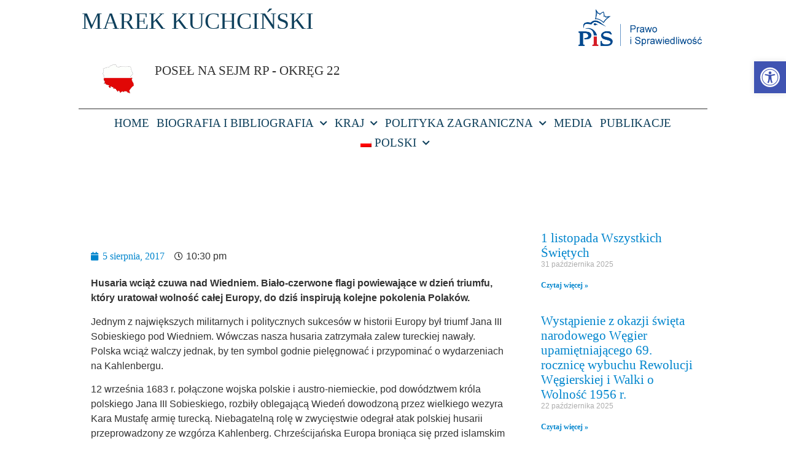

--- FILE ---
content_type: text/html; charset=UTF-8
request_url: https://marekkuchcinski.pl/wspolpraca-miedzynarodowa/marszalek-sejmu-wiedniu-musimy-tlumaczyc-kolejnym-pokoleniom-europejczykow-ze-polskie-wojska-przeszlosci-wahaly-sie-ginac-wspolne-chrzescijanskie-wartosci/
body_size: 24242
content:
<!doctype html>
<html lang="pl-PL">
<head>
	<meta charset="UTF-8">
	<meta name="viewport" content="width=device-width, initial-scale=1">
	<link rel="profile" href="https://gmpg.org/xfn/11">
	<meta name='robots' content='index, follow, max-image-preview:large, max-snippet:-1, max-video-preview:-1' />
	<style>img:is([sizes="auto" i], [sizes^="auto," i]) { contain-intrinsic-size: 3000px 1500px }</style>
	
	<!-- This site is optimized with the Yoast SEO plugin v24.7 - https://yoast.com/wordpress/plugins/seo/ -->
	<title>Marszałek Sejmu w Wiedniu: Musimy tłumaczyć kolejnym pokoleniom Europejczyków, że polskie wojska w przeszłości nie wahały się ginąć za wspólne, chrześcijańskie wartości &#8211; Marek Kuchciński</title>
	<link rel="canonical" href="https://marekkuchcinski.pl/wspolpraca-miedzynarodowa/marszalek-sejmu-wiedniu-musimy-tlumaczyc-kolejnym-pokoleniom-europejczykow-ze-polskie-wojska-przeszlosci-wahaly-sie-ginac-wspolne-chrzescijanskie-wartosci/" />
	<meta property="og:locale" content="pl_PL" />
	<meta property="og:type" content="article" />
	<meta property="og:title" content="Marszałek Sejmu w Wiedniu: Musimy tłumaczyć kolejnym pokoleniom Europejczyków, że polskie wojska w przeszłości nie wahały się ginąć za wspólne, chrześcijańskie wartości &#8211; Marek Kuchciński" />
	<meta property="og:description" content="Husaria wciąż czuwa nad Wiedniem. Biało-czerwone flagi powiewające w dzień triumfu, który uratował wolność całej Europy, do dziś inspirują kolejne pokolenia Polaków. Jednym z największych militarnych i politycznych sukcesów w historii Europy był triumf Jana III Sobieskiego pod Wiedniem. Wówczas nasza husaria zatrzymała zalew tureckiej nawały. Polska wciąż walczy jednak, by ten symbol godnie pielęgnować i [&hellip;]" />
	<meta property="og:url" content="https://marekkuchcinski.pl/wspolpraca-miedzynarodowa/marszalek-sejmu-wiedniu-musimy-tlumaczyc-kolejnym-pokoleniom-europejczykow-ze-polskie-wojska-przeszlosci-wahaly-sie-ginac-wspolne-chrzescijanskie-wartosci/" />
	<meta property="og:site_name" content="Marek Kuchciński" />
	<meta property="article:published_time" content="2017-08-05T20:30:31+00:00" />
	<meta property="article:modified_time" content="2017-08-06T05:54:08+00:00" />
	<meta property="og:image" content="https://marekkuchcinski.pl/wp-content/uploads/2017/08/M-par.-K-1.jpg" />
	<meta property="og:image:width" content="632" />
	<meta property="og:image:height" content="422" />
	<meta property="og:image:type" content="image/jpeg" />
	<meta name="author" content="admin" />
	<meta name="twitter:card" content="summary_large_image" />
	<meta name="twitter:label1" content="Napisane przez" />
	<meta name="twitter:data1" content="admin" />
	<meta name="twitter:label2" content="Szacowany czas czytania" />
	<meta name="twitter:data2" content="3 minuty" />
	<script type="application/ld+json" class="yoast-schema-graph">{"@context":"https://schema.org","@graph":[{"@type":"Article","@id":"https://marekkuchcinski.pl/sk/wspolpraca-miedzynarodowa/marszalek-sejmu-wiedniu-musimy-tlumaczyc-kolejnym-pokoleniom-europejczykow-ze-polskie-wojska-przeszlosci-wahaly-sie-ginac-wspolne-chrzescijanskie-wartosci/#article","isPartOf":{"@id":"https://marekkuchcinski.pl/sk/wspolpraca-miedzynarodowa/marszalek-sejmu-wiedniu-musimy-tlumaczyc-kolejnym-pokoleniom-europejczykow-ze-polskie-wojska-przeszlosci-wahaly-sie-ginac-wspolne-chrzescijanskie-wartosci/"},"author":{"name":"admin","@id":"https://marekkuchcinski.pl/#/schema/person/6f62700996b4d950b6ea2d1183b6c6be"},"headline":"Marszałek Sejmu w Wiedniu: Musimy tłumaczyć kolejnym pokoleniom Europejczyków, że polskie wojska w przeszłości nie wahały się ginąć za wspólne, chrześcijańskie wartości","datePublished":"2017-08-05T20:30:31+00:00","dateModified":"2017-08-06T05:54:08+00:00","mainEntityOfPage":{"@id":"https://marekkuchcinski.pl/sk/wspolpraca-miedzynarodowa/marszalek-sejmu-wiedniu-musimy-tlumaczyc-kolejnym-pokoleniom-europejczykow-ze-polskie-wojska-przeszlosci-wahaly-sie-ginac-wspolne-chrzescijanskie-wartosci/"},"wordCount":544,"commentCount":0,"publisher":{"@id":"https://marekkuchcinski.pl/#organization"},"image":{"@id":"https://marekkuchcinski.pl/sk/wspolpraca-miedzynarodowa/marszalek-sejmu-wiedniu-musimy-tlumaczyc-kolejnym-pokoleniom-europejczykow-ze-polskie-wojska-przeszlosci-wahaly-sie-ginac-wspolne-chrzescijanskie-wartosci/#primaryimage"},"thumbnailUrl":"https://marekkuchcinski.pl/wp-content/uploads/2017/08/M-par.-K-1.jpg","keywords":["Bitwa pod Wiedniem","husaria","Jan III Sobieski","Kahlenberg","marszałek Sejmu","Odsiecz wiedeńska","Płażyński"],"articleSection":["Wieści z Sejmu","Współpraca międzynarodowa","Wydarzenia"],"inLanguage":"pl-PL","potentialAction":[{"@type":"CommentAction","name":"Comment","target":["https://marekkuchcinski.pl/sk/wspolpraca-miedzynarodowa/marszalek-sejmu-wiedniu-musimy-tlumaczyc-kolejnym-pokoleniom-europejczykow-ze-polskie-wojska-przeszlosci-wahaly-sie-ginac-wspolne-chrzescijanskie-wartosci/#respond"]}]},{"@type":"WebPage","@id":"https://marekkuchcinski.pl/sk/wspolpraca-miedzynarodowa/marszalek-sejmu-wiedniu-musimy-tlumaczyc-kolejnym-pokoleniom-europejczykow-ze-polskie-wojska-przeszlosci-wahaly-sie-ginac-wspolne-chrzescijanskie-wartosci/","url":"https://marekkuchcinski.pl/sk/wspolpraca-miedzynarodowa/marszalek-sejmu-wiedniu-musimy-tlumaczyc-kolejnym-pokoleniom-europejczykow-ze-polskie-wojska-przeszlosci-wahaly-sie-ginac-wspolne-chrzescijanskie-wartosci/","name":"Marszałek Sejmu w Wiedniu: Musimy tłumaczyć kolejnym pokoleniom Europejczyków, że polskie wojska w przeszłości nie wahały się ginąć za wspólne, chrześcijańskie wartości &#8211; Marek Kuchciński","isPartOf":{"@id":"https://marekkuchcinski.pl/#website"},"primaryImageOfPage":{"@id":"https://marekkuchcinski.pl/sk/wspolpraca-miedzynarodowa/marszalek-sejmu-wiedniu-musimy-tlumaczyc-kolejnym-pokoleniom-europejczykow-ze-polskie-wojska-przeszlosci-wahaly-sie-ginac-wspolne-chrzescijanskie-wartosci/#primaryimage"},"image":{"@id":"https://marekkuchcinski.pl/sk/wspolpraca-miedzynarodowa/marszalek-sejmu-wiedniu-musimy-tlumaczyc-kolejnym-pokoleniom-europejczykow-ze-polskie-wojska-przeszlosci-wahaly-sie-ginac-wspolne-chrzescijanskie-wartosci/#primaryimage"},"thumbnailUrl":"https://marekkuchcinski.pl/wp-content/uploads/2017/08/M-par.-K-1.jpg","datePublished":"2017-08-05T20:30:31+00:00","dateModified":"2017-08-06T05:54:08+00:00","breadcrumb":{"@id":"https://marekkuchcinski.pl/sk/wspolpraca-miedzynarodowa/marszalek-sejmu-wiedniu-musimy-tlumaczyc-kolejnym-pokoleniom-europejczykow-ze-polskie-wojska-przeszlosci-wahaly-sie-ginac-wspolne-chrzescijanskie-wartosci/#breadcrumb"},"inLanguage":"pl-PL","potentialAction":[{"@type":"ReadAction","target":["https://marekkuchcinski.pl/sk/wspolpraca-miedzynarodowa/marszalek-sejmu-wiedniu-musimy-tlumaczyc-kolejnym-pokoleniom-europejczykow-ze-polskie-wojska-przeszlosci-wahaly-sie-ginac-wspolne-chrzescijanskie-wartosci/"]}]},{"@type":"ImageObject","inLanguage":"pl-PL","@id":"https://marekkuchcinski.pl/sk/wspolpraca-miedzynarodowa/marszalek-sejmu-wiedniu-musimy-tlumaczyc-kolejnym-pokoleniom-europejczykow-ze-polskie-wojska-przeszlosci-wahaly-sie-ginac-wspolne-chrzescijanskie-wartosci/#primaryimage","url":"https://marekkuchcinski.pl/wp-content/uploads/2017/08/M-par.-K-1.jpg","contentUrl":"https://marekkuchcinski.pl/wp-content/uploads/2017/08/M-par.-K-1.jpg","width":632,"height":422},{"@type":"BreadcrumbList","@id":"https://marekkuchcinski.pl/sk/wspolpraca-miedzynarodowa/marszalek-sejmu-wiedniu-musimy-tlumaczyc-kolejnym-pokoleniom-europejczykow-ze-polskie-wojska-przeszlosci-wahaly-sie-ginac-wspolne-chrzescijanskie-wartosci/#breadcrumb","itemListElement":[{"@type":"ListItem","position":1,"name":"Strona główna","item":"https://marekkuchcinski.pl/"},{"@type":"ListItem","position":2,"name":"Marszałek Sejmu w Wiedniu: Musimy tłumaczyć kolejnym pokoleniom Europejczyków, że polskie wojska w przeszłości nie wahały się ginąć za wspólne, chrześcijańskie wartości"}]},{"@type":"WebSite","@id":"https://marekkuchcinski.pl/#website","url":"https://marekkuchcinski.pl/","name":"Marek Kuchciński","description":"Poseł na sejm RP &ndash; okręg nr 22","publisher":{"@id":"https://marekkuchcinski.pl/#organization"},"potentialAction":[{"@type":"SearchAction","target":{"@type":"EntryPoint","urlTemplate":"https://marekkuchcinski.pl/?s={search_term_string}"},"query-input":{"@type":"PropertyValueSpecification","valueRequired":true,"valueName":"search_term_string"}}],"inLanguage":"pl-PL"},{"@type":"Organization","@id":"https://marekkuchcinski.pl/#organization","name":"Marek Kuchciński","url":"https://marekkuchcinski.pl/","logo":{"@type":"ImageObject","inLanguage":"pl-PL","@id":"https://marekkuchcinski.pl/#/schema/logo/image/","url":"https://marekkuchcinski.pl/wp-content/uploads/2022/09/Marek.jpg","contentUrl":"https://marekkuchcinski.pl/wp-content/uploads/2022/09/Marek.jpg","width":1600,"height":971,"caption":"Marek Kuchciński"},"image":{"@id":"https://marekkuchcinski.pl/#/schema/logo/image/"}},{"@type":"Person","@id":"https://marekkuchcinski.pl/#/schema/person/6f62700996b4d950b6ea2d1183b6c6be","name":"admin","image":{"@type":"ImageObject","inLanguage":"pl-PL","@id":"https://marekkuchcinski.pl/#/schema/person/image/","url":"https://secure.gravatar.com/avatar/4bab693b9d55c3d6b52c0296a8765085?s=96&d=mm&r=g","contentUrl":"https://secure.gravatar.com/avatar/4bab693b9d55c3d6b52c0296a8765085?s=96&d=mm&r=g","caption":"admin"},"url":"https://marekkuchcinski.pl/author/marta-olejnik/"}]}</script>
	<!-- / Yoast SEO plugin. -->


<link rel='dns-prefetch' href='//cdn.social9.com' />
<script type="099ca3ea25c952329f3ac0b5-text/javascript">
window._wpemojiSettings = {"baseUrl":"https:\/\/s.w.org\/images\/core\/emoji\/15.0.3\/72x72\/","ext":".png","svgUrl":"https:\/\/s.w.org\/images\/core\/emoji\/15.0.3\/svg\/","svgExt":".svg","source":{"concatemoji":"https:\/\/marekkuchcinski.pl\/wp-includes\/js\/wp-emoji-release.min.js?ver=8d75b4e12b80e4ea9cfc2ff78d98cd4c"}};
/*! This file is auto-generated */
!function(i,n){var o,s,e;function c(e){try{var t={supportTests:e,timestamp:(new Date).valueOf()};sessionStorage.setItem(o,JSON.stringify(t))}catch(e){}}function p(e,t,n){e.clearRect(0,0,e.canvas.width,e.canvas.height),e.fillText(t,0,0);var t=new Uint32Array(e.getImageData(0,0,e.canvas.width,e.canvas.height).data),r=(e.clearRect(0,0,e.canvas.width,e.canvas.height),e.fillText(n,0,0),new Uint32Array(e.getImageData(0,0,e.canvas.width,e.canvas.height).data));return t.every(function(e,t){return e===r[t]})}function u(e,t,n){switch(t){case"flag":return n(e,"\ud83c\udff3\ufe0f\u200d\u26a7\ufe0f","\ud83c\udff3\ufe0f\u200b\u26a7\ufe0f")?!1:!n(e,"\ud83c\uddfa\ud83c\uddf3","\ud83c\uddfa\u200b\ud83c\uddf3")&&!n(e,"\ud83c\udff4\udb40\udc67\udb40\udc62\udb40\udc65\udb40\udc6e\udb40\udc67\udb40\udc7f","\ud83c\udff4\u200b\udb40\udc67\u200b\udb40\udc62\u200b\udb40\udc65\u200b\udb40\udc6e\u200b\udb40\udc67\u200b\udb40\udc7f");case"emoji":return!n(e,"\ud83d\udc26\u200d\u2b1b","\ud83d\udc26\u200b\u2b1b")}return!1}function f(e,t,n){var r="undefined"!=typeof WorkerGlobalScope&&self instanceof WorkerGlobalScope?new OffscreenCanvas(300,150):i.createElement("canvas"),a=r.getContext("2d",{willReadFrequently:!0}),o=(a.textBaseline="top",a.font="600 32px Arial",{});return e.forEach(function(e){o[e]=t(a,e,n)}),o}function t(e){var t=i.createElement("script");t.src=e,t.defer=!0,i.head.appendChild(t)}"undefined"!=typeof Promise&&(o="wpEmojiSettingsSupports",s=["flag","emoji"],n.supports={everything:!0,everythingExceptFlag:!0},e=new Promise(function(e){i.addEventListener("DOMContentLoaded",e,{once:!0})}),new Promise(function(t){var n=function(){try{var e=JSON.parse(sessionStorage.getItem(o));if("object"==typeof e&&"number"==typeof e.timestamp&&(new Date).valueOf()<e.timestamp+604800&&"object"==typeof e.supportTests)return e.supportTests}catch(e){}return null}();if(!n){if("undefined"!=typeof Worker&&"undefined"!=typeof OffscreenCanvas&&"undefined"!=typeof URL&&URL.createObjectURL&&"undefined"!=typeof Blob)try{var e="postMessage("+f.toString()+"("+[JSON.stringify(s),u.toString(),p.toString()].join(",")+"));",r=new Blob([e],{type:"text/javascript"}),a=new Worker(URL.createObjectURL(r),{name:"wpTestEmojiSupports"});return void(a.onmessage=function(e){c(n=e.data),a.terminate(),t(n)})}catch(e){}c(n=f(s,u,p))}t(n)}).then(function(e){for(var t in e)n.supports[t]=e[t],n.supports.everything=n.supports.everything&&n.supports[t],"flag"!==t&&(n.supports.everythingExceptFlag=n.supports.everythingExceptFlag&&n.supports[t]);n.supports.everythingExceptFlag=n.supports.everythingExceptFlag&&!n.supports.flag,n.DOMReady=!1,n.readyCallback=function(){n.DOMReady=!0}}).then(function(){return e}).then(function(){var e;n.supports.everything||(n.readyCallback(),(e=n.source||{}).concatemoji?t(e.concatemoji):e.wpemoji&&e.twemoji&&(t(e.twemoji),t(e.wpemoji)))}))}((window,document),window._wpemojiSettings);
</script>
<link rel='stylesheet' id='s9-social-sharing-front-css' href='https://marekkuchcinski.pl/wp-content/plugins/simplified-social-share/s9-social-sharing/assets/css/s9-social-sharing-front.css?ver=6.2' media='all' />
<style id='wp-emoji-styles-inline-css'>

	img.wp-smiley, img.emoji {
		display: inline !important;
		border: none !important;
		box-shadow: none !important;
		height: 1em !important;
		width: 1em !important;
		margin: 0 0.07em !important;
		vertical-align: -0.1em !important;
		background: none !important;
		padding: 0 !important;
	}
</style>
<link rel='stylesheet' id='wp-block-library-css' href='https://marekkuchcinski.pl/wp-includes/css/dist/block-library/style.min.css?ver=8d75b4e12b80e4ea9cfc2ff78d98cd4c' media='all' />
<style id='global-styles-inline-css'>
:root{--wp--preset--aspect-ratio--square: 1;--wp--preset--aspect-ratio--4-3: 4/3;--wp--preset--aspect-ratio--3-4: 3/4;--wp--preset--aspect-ratio--3-2: 3/2;--wp--preset--aspect-ratio--2-3: 2/3;--wp--preset--aspect-ratio--16-9: 16/9;--wp--preset--aspect-ratio--9-16: 9/16;--wp--preset--color--black: #000000;--wp--preset--color--cyan-bluish-gray: #abb8c3;--wp--preset--color--white: #ffffff;--wp--preset--color--pale-pink: #f78da7;--wp--preset--color--vivid-red: #cf2e2e;--wp--preset--color--luminous-vivid-orange: #ff6900;--wp--preset--color--luminous-vivid-amber: #fcb900;--wp--preset--color--light-green-cyan: #7bdcb5;--wp--preset--color--vivid-green-cyan: #00d084;--wp--preset--color--pale-cyan-blue: #8ed1fc;--wp--preset--color--vivid-cyan-blue: #0693e3;--wp--preset--color--vivid-purple: #9b51e0;--wp--preset--gradient--vivid-cyan-blue-to-vivid-purple: linear-gradient(135deg,rgba(6,147,227,1) 0%,rgb(155,81,224) 100%);--wp--preset--gradient--light-green-cyan-to-vivid-green-cyan: linear-gradient(135deg,rgb(122,220,180) 0%,rgb(0,208,130) 100%);--wp--preset--gradient--luminous-vivid-amber-to-luminous-vivid-orange: linear-gradient(135deg,rgba(252,185,0,1) 0%,rgba(255,105,0,1) 100%);--wp--preset--gradient--luminous-vivid-orange-to-vivid-red: linear-gradient(135deg,rgba(255,105,0,1) 0%,rgb(207,46,46) 100%);--wp--preset--gradient--very-light-gray-to-cyan-bluish-gray: linear-gradient(135deg,rgb(238,238,238) 0%,rgb(169,184,195) 100%);--wp--preset--gradient--cool-to-warm-spectrum: linear-gradient(135deg,rgb(74,234,220) 0%,rgb(151,120,209) 20%,rgb(207,42,186) 40%,rgb(238,44,130) 60%,rgb(251,105,98) 80%,rgb(254,248,76) 100%);--wp--preset--gradient--blush-light-purple: linear-gradient(135deg,rgb(255,206,236) 0%,rgb(152,150,240) 100%);--wp--preset--gradient--blush-bordeaux: linear-gradient(135deg,rgb(254,205,165) 0%,rgb(254,45,45) 50%,rgb(107,0,62) 100%);--wp--preset--gradient--luminous-dusk: linear-gradient(135deg,rgb(255,203,112) 0%,rgb(199,81,192) 50%,rgb(65,88,208) 100%);--wp--preset--gradient--pale-ocean: linear-gradient(135deg,rgb(255,245,203) 0%,rgb(182,227,212) 50%,rgb(51,167,181) 100%);--wp--preset--gradient--electric-grass: linear-gradient(135deg,rgb(202,248,128) 0%,rgb(113,206,126) 100%);--wp--preset--gradient--midnight: linear-gradient(135deg,rgb(2,3,129) 0%,rgb(40,116,252) 100%);--wp--preset--font-size--small: 13px;--wp--preset--font-size--medium: 20px;--wp--preset--font-size--large: 36px;--wp--preset--font-size--x-large: 42px;--wp--preset--spacing--20: 0.44rem;--wp--preset--spacing--30: 0.67rem;--wp--preset--spacing--40: 1rem;--wp--preset--spacing--50: 1.5rem;--wp--preset--spacing--60: 2.25rem;--wp--preset--spacing--70: 3.38rem;--wp--preset--spacing--80: 5.06rem;--wp--preset--shadow--natural: 6px 6px 9px rgba(0, 0, 0, 0.2);--wp--preset--shadow--deep: 12px 12px 50px rgba(0, 0, 0, 0.4);--wp--preset--shadow--sharp: 6px 6px 0px rgba(0, 0, 0, 0.2);--wp--preset--shadow--outlined: 6px 6px 0px -3px rgba(255, 255, 255, 1), 6px 6px rgba(0, 0, 0, 1);--wp--preset--shadow--crisp: 6px 6px 0px rgba(0, 0, 0, 1);}:root { --wp--style--global--content-size: 800px;--wp--style--global--wide-size: 1200px; }:where(body) { margin: 0; }.wp-site-blocks > .alignleft { float: left; margin-right: 2em; }.wp-site-blocks > .alignright { float: right; margin-left: 2em; }.wp-site-blocks > .aligncenter { justify-content: center; margin-left: auto; margin-right: auto; }:where(.wp-site-blocks) > * { margin-block-start: 24px; margin-block-end: 0; }:where(.wp-site-blocks) > :first-child { margin-block-start: 0; }:where(.wp-site-blocks) > :last-child { margin-block-end: 0; }:root { --wp--style--block-gap: 24px; }:root :where(.is-layout-flow) > :first-child{margin-block-start: 0;}:root :where(.is-layout-flow) > :last-child{margin-block-end: 0;}:root :where(.is-layout-flow) > *{margin-block-start: 24px;margin-block-end: 0;}:root :where(.is-layout-constrained) > :first-child{margin-block-start: 0;}:root :where(.is-layout-constrained) > :last-child{margin-block-end: 0;}:root :where(.is-layout-constrained) > *{margin-block-start: 24px;margin-block-end: 0;}:root :where(.is-layout-flex){gap: 24px;}:root :where(.is-layout-grid){gap: 24px;}.is-layout-flow > .alignleft{float: left;margin-inline-start: 0;margin-inline-end: 2em;}.is-layout-flow > .alignright{float: right;margin-inline-start: 2em;margin-inline-end: 0;}.is-layout-flow > .aligncenter{margin-left: auto !important;margin-right: auto !important;}.is-layout-constrained > .alignleft{float: left;margin-inline-start: 0;margin-inline-end: 2em;}.is-layout-constrained > .alignright{float: right;margin-inline-start: 2em;margin-inline-end: 0;}.is-layout-constrained > .aligncenter{margin-left: auto !important;margin-right: auto !important;}.is-layout-constrained > :where(:not(.alignleft):not(.alignright):not(.alignfull)){max-width: var(--wp--style--global--content-size);margin-left: auto !important;margin-right: auto !important;}.is-layout-constrained > .alignwide{max-width: var(--wp--style--global--wide-size);}body .is-layout-flex{display: flex;}.is-layout-flex{flex-wrap: wrap;align-items: center;}.is-layout-flex > :is(*, div){margin: 0;}body .is-layout-grid{display: grid;}.is-layout-grid > :is(*, div){margin: 0;}body{padding-top: 0px;padding-right: 0px;padding-bottom: 0px;padding-left: 0px;}a:where(:not(.wp-element-button)){text-decoration: underline;}:root :where(.wp-element-button, .wp-block-button__link){background-color: #32373c;border-width: 0;color: #fff;font-family: inherit;font-size: inherit;line-height: inherit;padding: calc(0.667em + 2px) calc(1.333em + 2px);text-decoration: none;}.has-black-color{color: var(--wp--preset--color--black) !important;}.has-cyan-bluish-gray-color{color: var(--wp--preset--color--cyan-bluish-gray) !important;}.has-white-color{color: var(--wp--preset--color--white) !important;}.has-pale-pink-color{color: var(--wp--preset--color--pale-pink) !important;}.has-vivid-red-color{color: var(--wp--preset--color--vivid-red) !important;}.has-luminous-vivid-orange-color{color: var(--wp--preset--color--luminous-vivid-orange) !important;}.has-luminous-vivid-amber-color{color: var(--wp--preset--color--luminous-vivid-amber) !important;}.has-light-green-cyan-color{color: var(--wp--preset--color--light-green-cyan) !important;}.has-vivid-green-cyan-color{color: var(--wp--preset--color--vivid-green-cyan) !important;}.has-pale-cyan-blue-color{color: var(--wp--preset--color--pale-cyan-blue) !important;}.has-vivid-cyan-blue-color{color: var(--wp--preset--color--vivid-cyan-blue) !important;}.has-vivid-purple-color{color: var(--wp--preset--color--vivid-purple) !important;}.has-black-background-color{background-color: var(--wp--preset--color--black) !important;}.has-cyan-bluish-gray-background-color{background-color: var(--wp--preset--color--cyan-bluish-gray) !important;}.has-white-background-color{background-color: var(--wp--preset--color--white) !important;}.has-pale-pink-background-color{background-color: var(--wp--preset--color--pale-pink) !important;}.has-vivid-red-background-color{background-color: var(--wp--preset--color--vivid-red) !important;}.has-luminous-vivid-orange-background-color{background-color: var(--wp--preset--color--luminous-vivid-orange) !important;}.has-luminous-vivid-amber-background-color{background-color: var(--wp--preset--color--luminous-vivid-amber) !important;}.has-light-green-cyan-background-color{background-color: var(--wp--preset--color--light-green-cyan) !important;}.has-vivid-green-cyan-background-color{background-color: var(--wp--preset--color--vivid-green-cyan) !important;}.has-pale-cyan-blue-background-color{background-color: var(--wp--preset--color--pale-cyan-blue) !important;}.has-vivid-cyan-blue-background-color{background-color: var(--wp--preset--color--vivid-cyan-blue) !important;}.has-vivid-purple-background-color{background-color: var(--wp--preset--color--vivid-purple) !important;}.has-black-border-color{border-color: var(--wp--preset--color--black) !important;}.has-cyan-bluish-gray-border-color{border-color: var(--wp--preset--color--cyan-bluish-gray) !important;}.has-white-border-color{border-color: var(--wp--preset--color--white) !important;}.has-pale-pink-border-color{border-color: var(--wp--preset--color--pale-pink) !important;}.has-vivid-red-border-color{border-color: var(--wp--preset--color--vivid-red) !important;}.has-luminous-vivid-orange-border-color{border-color: var(--wp--preset--color--luminous-vivid-orange) !important;}.has-luminous-vivid-amber-border-color{border-color: var(--wp--preset--color--luminous-vivid-amber) !important;}.has-light-green-cyan-border-color{border-color: var(--wp--preset--color--light-green-cyan) !important;}.has-vivid-green-cyan-border-color{border-color: var(--wp--preset--color--vivid-green-cyan) !important;}.has-pale-cyan-blue-border-color{border-color: var(--wp--preset--color--pale-cyan-blue) !important;}.has-vivid-cyan-blue-border-color{border-color: var(--wp--preset--color--vivid-cyan-blue) !important;}.has-vivid-purple-border-color{border-color: var(--wp--preset--color--vivid-purple) !important;}.has-vivid-cyan-blue-to-vivid-purple-gradient-background{background: var(--wp--preset--gradient--vivid-cyan-blue-to-vivid-purple) !important;}.has-light-green-cyan-to-vivid-green-cyan-gradient-background{background: var(--wp--preset--gradient--light-green-cyan-to-vivid-green-cyan) !important;}.has-luminous-vivid-amber-to-luminous-vivid-orange-gradient-background{background: var(--wp--preset--gradient--luminous-vivid-amber-to-luminous-vivid-orange) !important;}.has-luminous-vivid-orange-to-vivid-red-gradient-background{background: var(--wp--preset--gradient--luminous-vivid-orange-to-vivid-red) !important;}.has-very-light-gray-to-cyan-bluish-gray-gradient-background{background: var(--wp--preset--gradient--very-light-gray-to-cyan-bluish-gray) !important;}.has-cool-to-warm-spectrum-gradient-background{background: var(--wp--preset--gradient--cool-to-warm-spectrum) !important;}.has-blush-light-purple-gradient-background{background: var(--wp--preset--gradient--blush-light-purple) !important;}.has-blush-bordeaux-gradient-background{background: var(--wp--preset--gradient--blush-bordeaux) !important;}.has-luminous-dusk-gradient-background{background: var(--wp--preset--gradient--luminous-dusk) !important;}.has-pale-ocean-gradient-background{background: var(--wp--preset--gradient--pale-ocean) !important;}.has-electric-grass-gradient-background{background: var(--wp--preset--gradient--electric-grass) !important;}.has-midnight-gradient-background{background: var(--wp--preset--gradient--midnight) !important;}.has-small-font-size{font-size: var(--wp--preset--font-size--small) !important;}.has-medium-font-size{font-size: var(--wp--preset--font-size--medium) !important;}.has-large-font-size{font-size: var(--wp--preset--font-size--large) !important;}.has-x-large-font-size{font-size: var(--wp--preset--font-size--x-large) !important;}
:root :where(.wp-block-pullquote){font-size: 1.5em;line-height: 1.6;}
</style>
<link rel='stylesheet' id='rotatingtweets-css' href='https://marekkuchcinski.pl/wp-content/plugins/rotatingtweets/css/style.css?ver=8d75b4e12b80e4ea9cfc2ff78d98cd4c' media='all' />
<link rel='stylesheet' id='trp-language-switcher-style-css' href='https://marekkuchcinski.pl/wp-content/plugins/translatepress-multilingual/assets/css/trp-language-switcher.css?ver=2.9.7' media='all' />
<link rel='stylesheet' id='pojo-a11y-css' href='https://marekkuchcinski.pl/wp-content/plugins/pojo-accessibility/modules/legacy/assets/css/style.min.css?ver=1.0.0' media='all' />
<link rel='stylesheet' id='hello-elementor-css' href='https://marekkuchcinski.pl/wp-content/themes/hello-elementor/style.min.css?ver=3.3.0' media='all' />
<link rel='stylesheet' id='hello-elementor-theme-style-css' href='https://marekkuchcinski.pl/wp-content/themes/hello-elementor/theme.min.css?ver=3.3.0' media='all' />
<link rel='stylesheet' id='hello-elementor-header-footer-css' href='https://marekkuchcinski.pl/wp-content/themes/hello-elementor/header-footer.min.css?ver=3.3.0' media='all' />
<link rel='stylesheet' id='elementor-icons-css' href='https://marekkuchcinski.pl/wp-content/plugins/elementor/assets/lib/eicons/css/elementor-icons.min.css?ver=5.36.0' media='all' />
<link rel='stylesheet' id='elementor-frontend-css' href='https://marekkuchcinski.pl/wp-content/plugins/elementor/assets/css/frontend.min.css?ver=3.28.0' media='all' />
<link rel='stylesheet' id='elementor-post-23189-css' href='https://marekkuchcinski.pl/wp-content/uploads/elementor/css/post-23189.css?ver=1687593160' media='all' />
<link rel='stylesheet' id='font-awesome-5-all-css' href='https://marekkuchcinski.pl/wp-content/plugins/elementor/assets/lib/font-awesome/css/all.min.css?ver=3.28.0' media='all' />
<link rel='stylesheet' id='font-awesome-4-shim-css' href='https://marekkuchcinski.pl/wp-content/plugins/elementor/assets/lib/font-awesome/css/v4-shims.min.css?ver=3.28.0' media='all' />
<link rel='stylesheet' id='elementor-post-20729-css' href='https://marekkuchcinski.pl/wp-content/uploads/elementor/css/post-20729.css?ver=1687593160' media='all' />
<link rel='stylesheet' id='elementor-post-20771-css' href='https://marekkuchcinski.pl/wp-content/uploads/elementor/css/post-20771.css?ver=1704794414' media='all' />
<link rel='stylesheet' id='elementor-post-20717-css' href='https://marekkuchcinski.pl/wp-content/uploads/elementor/css/post-20717.css?ver=1687593154' media='all' />
<link rel='stylesheet' id='elementor-gf-local-montserrat-css' href='https://marekkuchcinski.pl/wp-content/uploads/elementor/google-fonts/css/montserrat.css?ver=1742371082' media='all' />
<link rel='stylesheet' id='elementor-icons-shared-0-css' href='https://marekkuchcinski.pl/wp-content/plugins/elementor/assets/lib/font-awesome/css/fontawesome.min.css?ver=5.15.3' media='all' />
<link rel='stylesheet' id='elementor-icons-fa-solid-css' href='https://marekkuchcinski.pl/wp-content/plugins/elementor/assets/lib/font-awesome/css/solid.min.css?ver=5.15.3' media='all' />
<link rel='stylesheet' id='elementor-icons-fa-brands-css' href='https://marekkuchcinski.pl/wp-content/plugins/elementor/assets/lib/font-awesome/css/brands.min.css?ver=5.15.3' media='all' />
<script id="s9-sdk" async defer data-hide-popup="true" content="" src="//cdn.social9.com/js/socialshare.min.js" type="099ca3ea25c952329f3ac0b5-text/javascript"></script><script src="https://marekkuchcinski.pl/wp-includes/js/jquery/jquery.min.js?ver=3.7.1" id="jquery-core-js" type="099ca3ea25c952329f3ac0b5-text/javascript"></script>
<script src="https://marekkuchcinski.pl/wp-includes/js/jquery/jquery-migrate.min.js?ver=3.4.1" id="jquery-migrate-js" type="099ca3ea25c952329f3ac0b5-text/javascript"></script>
<script src="https://marekkuchcinski.pl/wp-content/plugins/elementor/assets/lib/font-awesome/js/v4-shims.min.js?ver=3.28.0" id="font-awesome-4-shim-js" type="099ca3ea25c952329f3ac0b5-text/javascript"></script>
<link rel="https://api.w.org/" href="https://marekkuchcinski.pl/wp-json/" /><link rel="alternate" title="JSON" type="application/json" href="https://marekkuchcinski.pl/wp-json/wp/v2/posts/7035" /><link rel="alternate" title="oEmbed (JSON)" type="application/json+oembed" href="https://marekkuchcinski.pl/wp-json/oembed/1.0/embed?url=https%3A%2F%2Fmarekkuchcinski.pl%2Fwspolpraca-miedzynarodowa%2Fmarszalek-sejmu-wiedniu-musimy-tlumaczyc-kolejnym-pokoleniom-europejczykow-ze-polskie-wojska-przeszlosci-wahaly-sie-ginac-wspolne-chrzescijanskie-wartosci%2F" />
<link rel="alternate" title="oEmbed (XML)" type="text/xml+oembed" href="https://marekkuchcinski.pl/wp-json/oembed/1.0/embed?url=https%3A%2F%2Fmarekkuchcinski.pl%2Fwspolpraca-miedzynarodowa%2Fmarszalek-sejmu-wiedniu-musimy-tlumaczyc-kolejnym-pokoleniom-europejczykow-ze-polskie-wojska-przeszlosci-wahaly-sie-ginac-wspolne-chrzescijanskie-wartosci%2F&#038;format=xml" />
<link rel="alternate" hreflang="pl-PL" href="https://marekkuchcinski.pl/wspolpraca-miedzynarodowa/marszalek-sejmu-wiedniu-musimy-tlumaczyc-kolejnym-pokoleniom-europejczykow-ze-polskie-wojska-przeszlosci-wahaly-sie-ginac-wspolne-chrzescijanskie-wartosci/"/>
<link rel="alternate" hreflang="en-GB" href="https://marekkuchcinski.pl/en/wspolpraca-miedzynarodowa/marszalek-sejmu-wiedniu-musimy-tlumaczyc-kolejnym-pokoleniom-europejczykow-ze-polskie-wojska-przeszlosci-wahaly-sie-ginac-wspolne-chrzescijanskie-wartosci/"/>
<link rel="alternate" hreflang="hu-HU" href="https://marekkuchcinski.pl/hu/wspolpraca-miedzynarodowa/marszalek-sejmu-wiedniu-musimy-tlumaczyc-kolejnym-pokoleniom-europejczykow-ze-polskie-wojska-przeszlosci-wahaly-sie-ginac-wspolne-chrzescijanskie-wartosci/"/>
<link rel="alternate" hreflang="uk" href="https://marekkuchcinski.pl/uk/wspolpraca-miedzynarodowa/marszalek-sejmu-wiedniu-musimy-tlumaczyc-kolejnym-pokoleniom-europejczykow-ze-polskie-wojska-przeszlosci-wahaly-sie-ginac-wspolne-chrzescijanskie-wartosci/"/>
<link rel="alternate" hreflang="cs-CZ" href="https://marekkuchcinski.pl/cs/wspolpraca-miedzynarodowa/marszalek-sejmu-wiedniu-musimy-tlumaczyc-kolejnym-pokoleniom-europejczykow-ze-polskie-wojska-przeszlosci-wahaly-sie-ginac-wspolne-chrzescijanskie-wartosci/"/>
<link rel="alternate" hreflang="sk-SK" href="https://marekkuchcinski.pl/sk/wspolpraca-miedzynarodowa/marszalek-sejmu-wiedniu-musimy-tlumaczyc-kolejnym-pokoleniom-europejczykow-ze-polskie-wojska-przeszlosci-wahaly-sie-ginac-wspolne-chrzescijanskie-wartosci/"/>
<link rel="alternate" hreflang="ro-RO" href="https://marekkuchcinski.pl/ro/wspolpraca-miedzynarodowa/marszalek-sejmu-wiedniu-musimy-tlumaczyc-kolejnym-pokoleniom-europejczykow-ze-polskie-wojska-przeszlosci-wahaly-sie-ginac-wspolne-chrzescijanskie-wartosci/"/>
<link rel="alternate" hreflang="pl" href="https://marekkuchcinski.pl/wspolpraca-miedzynarodowa/marszalek-sejmu-wiedniu-musimy-tlumaczyc-kolejnym-pokoleniom-europejczykow-ze-polskie-wojska-przeszlosci-wahaly-sie-ginac-wspolne-chrzescijanskie-wartosci/"/>
<link rel="alternate" hreflang="en" href="https://marekkuchcinski.pl/en/wspolpraca-miedzynarodowa/marszalek-sejmu-wiedniu-musimy-tlumaczyc-kolejnym-pokoleniom-europejczykow-ze-polskie-wojska-przeszlosci-wahaly-sie-ginac-wspolne-chrzescijanskie-wartosci/"/>
<link rel="alternate" hreflang="hu" href="https://marekkuchcinski.pl/hu/wspolpraca-miedzynarodowa/marszalek-sejmu-wiedniu-musimy-tlumaczyc-kolejnym-pokoleniom-europejczykow-ze-polskie-wojska-przeszlosci-wahaly-sie-ginac-wspolne-chrzescijanskie-wartosci/"/>
<link rel="alternate" hreflang="cs" href="https://marekkuchcinski.pl/cs/wspolpraca-miedzynarodowa/marszalek-sejmu-wiedniu-musimy-tlumaczyc-kolejnym-pokoleniom-europejczykow-ze-polskie-wojska-przeszlosci-wahaly-sie-ginac-wspolne-chrzescijanskie-wartosci/"/>
<link rel="alternate" hreflang="sk" href="https://marekkuchcinski.pl/sk/wspolpraca-miedzynarodowa/marszalek-sejmu-wiedniu-musimy-tlumaczyc-kolejnym-pokoleniom-europejczykow-ze-polskie-wojska-przeszlosci-wahaly-sie-ginac-wspolne-chrzescijanskie-wartosci/"/>
<link rel="alternate" hreflang="ro" href="https://marekkuchcinski.pl/ro/wspolpraca-miedzynarodowa/marszalek-sejmu-wiedniu-musimy-tlumaczyc-kolejnym-pokoleniom-europejczykow-ze-polskie-wojska-przeszlosci-wahaly-sie-ginac-wspolne-chrzescijanskie-wartosci/"/>
<!-- Google tag (gtag.js) -->
<script async src="https://www.googletagmanager.com/gtag/js?id=G-W36HJ5LLYQ" type="099ca3ea25c952329f3ac0b5-text/javascript"></script>
<script type="099ca3ea25c952329f3ac0b5-text/javascript">
  window.dataLayer = window.dataLayer || [];
  function gtag(){dataLayer.push(arguments);}
  gtag('js', new Date());
  gtag('config', 'G-W36HJ5LLYQ');
</script><style type="text/css">
#pojo-a11y-toolbar .pojo-a11y-toolbar-toggle a{ background-color: #4054b2;	color: #ffffff;}
#pojo-a11y-toolbar .pojo-a11y-toolbar-overlay, #pojo-a11y-toolbar .pojo-a11y-toolbar-overlay ul.pojo-a11y-toolbar-items.pojo-a11y-links{ border-color: #4054b2;}
body.pojo-a11y-focusable a:focus{ outline-style: dotted !important;	outline-width: 10px !important;	outline-color: #FF0000 !important;}
#pojo-a11y-toolbar{ top: 100px !important;}
#pojo-a11y-toolbar .pojo-a11y-toolbar-overlay{ background-color: #ffffff;}
#pojo-a11y-toolbar .pojo-a11y-toolbar-overlay ul.pojo-a11y-toolbar-items li.pojo-a11y-toolbar-item a, #pojo-a11y-toolbar .pojo-a11y-toolbar-overlay p.pojo-a11y-toolbar-title{ color: #333333;}
#pojo-a11y-toolbar .pojo-a11y-toolbar-overlay ul.pojo-a11y-toolbar-items li.pojo-a11y-toolbar-item a.active{ background-color: #4054b2;	color: #ffffff;}
@media (max-width: 767px) { #pojo-a11y-toolbar { top: 80px !important; } }</style><!-- Analytics by WP Statistics - https://wp-statistics.com -->
<meta name="generator" content="Elementor 3.28.0; features: e_local_google_fonts; settings: css_print_method-external, google_font-enabled, font_display-auto">
			<style>
				.e-con.e-parent:nth-of-type(n+4):not(.e-lazyloaded):not(.e-no-lazyload),
				.e-con.e-parent:nth-of-type(n+4):not(.e-lazyloaded):not(.e-no-lazyload) * {
					background-image: none !important;
				}
				@media screen and (max-height: 1024px) {
					.e-con.e-parent:nth-of-type(n+3):not(.e-lazyloaded):not(.e-no-lazyload),
					.e-con.e-parent:nth-of-type(n+3):not(.e-lazyloaded):not(.e-no-lazyload) * {
						background-image: none !important;
					}
				}
				@media screen and (max-height: 640px) {
					.e-con.e-parent:nth-of-type(n+2):not(.e-lazyloaded):not(.e-no-lazyload),
					.e-con.e-parent:nth-of-type(n+2):not(.e-lazyloaded):not(.e-no-lazyload) * {
						background-image: none !important;
					}
				}
			</style>
			<link rel="icon" href="https://marekkuchcinski.pl/wp-content/uploads/2018/12/cropped-Mk-32x32.jpg" sizes="32x32" />
<link rel="icon" href="https://marekkuchcinski.pl/wp-content/uploads/2018/12/cropped-Mk-192x192.jpg" sizes="192x192" />
<link rel="apple-touch-icon" href="https://marekkuchcinski.pl/wp-content/uploads/2018/12/cropped-Mk-180x180.jpg" />
<meta name="msapplication-TileImage" content="https://marekkuchcinski.pl/wp-content/uploads/2018/12/cropped-Mk-270x270.jpg" />
</head>
<body data-rsssl=1 class="post-template-default single single-post postid-7035 single-format-standard wp-embed-responsive translatepress-pl_PL theme-default elementor-default elementor-kit-23189 elementor-page-20717">


<a class="skip-link screen-reader-text" href="#content">Przejdź do treści</a>

		<div data-elementor-type="header" data-elementor-id="20729" class="elementor elementor-20729 elementor-location-header" data-elementor-post-type="elementor_library">
					<section class="elementor-section elementor-top-section elementor-element elementor-element-63e14c9f elementor-section-full_width elementor-section-height-default elementor-section-height-default" data-id="63e14c9f" data-element_type="section" data-settings="{&quot;animation&quot;:&quot;none&quot;}">
						<div class="elementor-container elementor-column-gap-narrow">
					<div class="elementor-column elementor-col-50 elementor-top-column elementor-element elementor-element-1118ba58" data-id="1118ba58" data-element_type="column">
			<div class="elementor-widget-wrap elementor-element-populated">
						<div class="elementor-element elementor-element-797313c elementor-widget elementor-widget-heading" data-id="797313c" data-element_type="widget" data-settings="{&quot;_animation&quot;:&quot;none&quot;,&quot;_animation_delay&quot;:100}" data-widget_type="heading.default">
				<div class="elementor-widget-container">
					<h1 class="elementor-heading-title elementor-size-default"><a href="https://marekkuchcinski.pl/">MAREK KUCHCIŃSKI </a></h1>				</div>
				</div>
					</div>
		</div>
				<div class="elementor-column elementor-col-50 elementor-top-column elementor-element elementor-element-2af2e67d" data-id="2af2e67d" data-element_type="column">
			<div class="elementor-widget-wrap elementor-element-populated">
						<div class="elementor-element elementor-element-2efad03b elementor-widget elementor-widget-image" data-id="2efad03b" data-element_type="widget" data-settings="{&quot;_animation&quot;:&quot;none&quot;,&quot;_animation_delay&quot;:200}" data-widget_type="image.default">
				<div class="elementor-widget-container">
																<a href="http://pis.org.pl/">
							<img width="400" height="116" src="https://marekkuchcinski.pl/wp-content/uploads/2020/12/cropped-logo_pis.png" class="attachment-large size-large wp-image-20533" alt="" srcset="https://marekkuchcinski.pl/wp-content/uploads/2020/12/cropped-logo_pis.png 400w, https://marekkuchcinski.pl/wp-content/uploads/2020/12/cropped-logo_pis-300x87.png 300w, https://marekkuchcinski.pl/wp-content/uploads/2020/12/cropped-logo_pis-16x5.png 16w" sizes="(max-width: 400px) 100vw, 400px" />								</a>
															</div>
				</div>
					</div>
		</div>
					</div>
		</section>
				<section class="elementor-section elementor-top-section elementor-element elementor-element-37fe5726 elementor-section-full_width elementor-section-content-bottom elementor-section-height-default elementor-section-height-default" data-id="37fe5726" data-element_type="section" data-settings="{&quot;animation&quot;:&quot;none&quot;}">
						<div class="elementor-container elementor-column-gap-extended">
					<div class="elementor-column elementor-col-100 elementor-top-column elementor-element elementor-element-584bb4f0" data-id="584bb4f0" data-element_type="column">
			<div class="elementor-widget-wrap elementor-element-populated">
						<section class="elementor-section elementor-inner-section elementor-element elementor-element-39110471 elementor-section-full_width elementor-section-content-middle elementor-section-height-default elementor-section-height-default" data-id="39110471" data-element_type="section" data-settings="{&quot;background_background&quot;:&quot;classic&quot;}">
						<div class="elementor-container elementor-column-gap-default">
					<div class="elementor-column elementor-col-33 elementor-inner-column elementor-element elementor-element-152abfb8" data-id="152abfb8" data-element_type="column">
			<div class="elementor-widget-wrap elementor-element-populated">
						<div class="elementor-element elementor-element-748b90c2 animated-slow elementor-widget elementor-widget-image" data-id="748b90c2" data-element_type="widget" data-settings="{&quot;_animation&quot;:&quot;none&quot;,&quot;_animation_delay&quot;:500}" data-widget_type="image.default">
				<div class="elementor-widget-container">
															<img width="100" height="93" src="https://marekkuchcinski.pl/wp-content/uploads/2020/12/polska2.png" class="attachment-large size-large wp-image-20541" alt="" srcset="https://marekkuchcinski.pl/wp-content/uploads/2020/12/polska2.png 100w, https://marekkuchcinski.pl/wp-content/uploads/2020/12/polska2-13x12.png 13w" sizes="(max-width: 100px) 100vw, 100px" />															</div>
				</div>
					</div>
		</div>
				<div class="elementor-column elementor-col-33 elementor-inner-column elementor-element elementor-element-18d3ab0a" data-id="18d3ab0a" data-element_type="column">
			<div class="elementor-widget-wrap elementor-element-populated">
						<div class="elementor-element elementor-element-2397fc81 animated-slow elementor-widget elementor-widget-heading" data-id="2397fc81" data-element_type="widget" data-settings="{&quot;_animation&quot;:&quot;none&quot;,&quot;_animation_delay&quot;:400}" data-widget_type="heading.default">
				<div class="elementor-widget-container">
					<h2 class="elementor-heading-title elementor-size-default">POSEŁ NA SEJM RP - OKRĘG 22</h2>				</div>
				</div>
					</div>
		</div>
				<div class="elementor-column elementor-col-33 elementor-inner-column elementor-element elementor-element-33e039b2 animated-slow elementor-invisible" data-id="33e039b2" data-element_type="column" data-settings="{&quot;animation&quot;:&quot;fadeIn&quot;,&quot;animation_delay&quot;:700}">
			<div class="elementor-widget-wrap elementor-element-populated">
						<div class="elementor-element elementor-element-5dfb79b0 elementor-hidden-tablet elementor-hidden-phone elementor-widget elementor-widget-facebook-button" data-id="5dfb79b0" data-element_type="widget" data-widget_type="facebook-button.default">
				<div class="elementor-widget-container">
							<div data-layout="button_count" data-colorscheme="light" data-size="small" data-show-faces="true" class="elementor-facebook-widget fb-like" data-href="https://www.facebook.com/KuchcinskiMarek/" data-share="true" data-action="like"></div>
						</div>
				</div>
				<div class="elementor-element elementor-element-1d1c2901 elementor-hidden-desktop elementor-widget elementor-widget-facebook-button" data-id="1d1c2901" data-element_type="widget" data-widget_type="facebook-button.default">
				<div class="elementor-widget-container">
							<div data-layout="button_count" data-colorscheme="light" data-size="small" data-show-faces="true" class="elementor-facebook-widget fb-like" data-href="https://www.facebook.com/KuchcinskiMarek/" data-share="true" data-action="like"></div>
						</div>
				</div>
					</div>
		</div>
					</div>
		</section>
					</div>
		</div>
					</div>
		</section>
				<section class="elementor-section elementor-top-section elementor-element elementor-element-1ddc5329 elementor-section-full_width elementor-section-height-min-height elementor-hidden-tablet elementor-hidden-phone animated-slow elementor-section-height-default elementor-section-items-middle" data-id="1ddc5329" data-element_type="section" data-settings="{&quot;background_background&quot;:&quot;classic&quot;,&quot;sticky&quot;:&quot;top&quot;,&quot;animation&quot;:&quot;none&quot;,&quot;animation_delay&quot;:900,&quot;sticky_on&quot;:[&quot;desktop&quot;,&quot;tablet&quot;,&quot;mobile&quot;],&quot;sticky_offset&quot;:0,&quot;sticky_effects_offset&quot;:0,&quot;sticky_anchor_link_offset&quot;:0}">
						<div class="elementor-container elementor-column-gap-no">
					<div class="elementor-column elementor-col-100 elementor-top-column elementor-element elementor-element-17ccf02e" data-id="17ccf02e" data-element_type="column" data-settings="{&quot;animation&quot;:&quot;none&quot;}">
			<div class="elementor-widget-wrap elementor-element-populated">
						<div class="elementor-element elementor-element-3c55a4ae elementor-nav-menu__align-center elementor-nav-menu--stretch elementor-nav-menu--dropdown-tablet elementor-nav-menu__text-align-aside elementor-nav-menu--toggle elementor-nav-menu--burger elementor-widget elementor-widget-nav-menu" data-id="3c55a4ae" data-element_type="widget" data-settings="{&quot;full_width&quot;:&quot;stretch&quot;,&quot;_animation&quot;:&quot;none&quot;,&quot;submenu_icon&quot;:{&quot;value&quot;:&quot;&lt;i class=\&quot;fas fa-chevron-down\&quot;&gt;&lt;\/i&gt;&quot;,&quot;library&quot;:&quot;fa-solid&quot;},&quot;layout&quot;:&quot;horizontal&quot;,&quot;toggle&quot;:&quot;burger&quot;}" data-widget_type="nav-menu.default">
				<div class="elementor-widget-container">
								<nav aria-label="Menu" class="elementor-nav-menu--main elementor-nav-menu__container elementor-nav-menu--layout-horizontal e--pointer-background e--animation-fade">
				<ul id="menu-1-3c55a4ae" class="elementor-nav-menu"><li class="menu-item menu-item-type-custom menu-item-object-custom menu-item-home menu-item-20870"><a href="https://marekkuchcinski.pl/" class="elementor-item">HOME</a></li>
<li class="menu-item menu-item-type-post_type menu-item-object-post menu-item-has-children menu-item-2890"><a href="https://marekkuchcinski.pl/biografia/biografia/" class="elementor-item">Biografia i bibliografia</a>
<ul class="sub-menu elementor-nav-menu--dropdown">
	<li class="menu-item menu-item-type-taxonomy menu-item-object-category menu-item-18854"><a href="https://marekkuchcinski.pl/category/english/" class="elementor-sub-item">English</a></li>
	<li class="menu-item menu-item-type-taxonomy menu-item-object-category menu-item-19434"><a href="https://marekkuchcinski.pl/category/biografia/romana/" class="elementor-sub-item">Română</a></li>
	<li class="menu-item menu-item-type-taxonomy menu-item-object-category menu-item-19438"><a href="https://marekkuchcinski.pl/category/biografia/slovensky/" class="elementor-sub-item">Slovenský</a></li>
	<li class="menu-item menu-item-type-taxonomy menu-item-object-category menu-item-18847"><a href="https://marekkuchcinski.pl/category/biografia/ua-biografia/" class="elementor-sub-item">Українською</a></li>
</ul>
</li>
<li class="menu-item menu-item-type-custom menu-item-object-custom menu-item-has-children menu-item-22690"><a href="#" class="elementor-item elementor-item-anchor">Kraj</a>
<ul class="sub-menu elementor-nav-menu--dropdown">
	<li class="menu-item menu-item-type-custom menu-item-object-custom menu-item-has-children menu-item-2877"><a href="#" class="elementor-sub-item elementor-item-anchor">Marszałek Sejmu</a>
	<ul class="sub-menu elementor-nav-menu--dropdown">
		<li class="menu-item menu-item-type-custom menu-item-object-custom menu-item-has-children menu-item-2881"><a href="#" class="elementor-sub-item elementor-item-anchor">Kompetencje</a>
		<ul class="sub-menu elementor-nav-menu--dropdown">
			<li class="menu-item menu-item-type-post_type menu-item-object-post menu-item-2882"><a href="https://marekkuchcinski.pl/wydarzenia/uprawnienia-konstytucyjne/" class="elementor-sub-item">Uprawnienia konstytucyjne</a></li>
			<li class="menu-item menu-item-type-post_type menu-item-object-post menu-item-2884"><a href="https://marekkuchcinski.pl/wydarzenia/uprawnienia-regulaminowe/" class="elementor-sub-item">Uprawnienia regulaminowe</a></li>
			<li class="menu-item menu-item-type-post_type menu-item-object-post menu-item-2883"><a href="https://marekkuchcinski.pl/wydarzenia/uprawnienia-ustawowe/" class="elementor-sub-item">Uprawnienia ustawowe</a></li>
		</ul>
</li>
	</ul>
</li>
	<li class="menu-item menu-item-type-taxonomy menu-item-object-category current-post-ancestor current-menu-parent current-post-parent menu-item-has-children menu-item-3253"><a href="https://marekkuchcinski.pl/category/wiesci-z-sejmu/" class="elementor-sub-item">Wieści z Sejmu</a>
	<ul class="sub-menu elementor-nav-menu--dropdown">
		<li class="menu-item menu-item-type-taxonomy menu-item-object-category menu-item-19002"><a href="https://marekkuchcinski.pl/category/posiedzenia-sejmu/" class="elementor-sub-item">Posiedzenia Sejmu</a></li>
		<li class="menu-item menu-item-type-taxonomy menu-item-object-category menu-item-has-children menu-item-18980"><a href="https://marekkuchcinski.pl/category/wiesci-z-sejmu/komisje-sejmowe/" class="elementor-sub-item">Komisje Sejmowe</a>
		<ul class="sub-menu elementor-nav-menu--dropdown">
			<li class="menu-item menu-item-type-taxonomy menu-item-object-category menu-item-19801"><a href="https://marekkuchcinski.pl/category/wiesci-z-sejmu/komisje-sejmowe/komisja-spraw-zagranicznych/" class="elementor-sub-item">Komisja Spraw Zagranicznych</a></li>
			<li class="menu-item menu-item-type-taxonomy menu-item-object-category menu-item-18983"><a href="https://marekkuchcinski.pl/category/wiesci-z-sejmu/komisje-sejmowe/komisja-lacznosci-z-polakami-za-granica-lpg/" class="elementor-sub-item">Komisja Łączności z Polakami za Granicą (LPG)</a></li>
			<li class="menu-item menu-item-type-taxonomy menu-item-object-category menu-item-18984"><a href="https://marekkuchcinski.pl/category/wiesci-z-sejmu/komisje-sejmowe/komisja-ochrony-srodowiska-zasobow-naturalnych-i-lesnictwa-osz/" class="elementor-sub-item">Komisja Ochrony Środowiska</a></li>
		</ul>
</li>
		<li class="menu-item menu-item-type-taxonomy menu-item-object-category menu-item-has-children menu-item-19041"><a href="https://marekkuchcinski.pl/category/wiesci-z-sejmu/zespoly-parlamentarne/" class="elementor-sub-item">Zespoły parlamentarne</a>
		<ul class="sub-menu elementor-nav-menu--dropdown">
			<li class="menu-item menu-item-type-taxonomy menu-item-object-category menu-item-19043"><a href="https://marekkuchcinski.pl/category/wiesci-z-sejmu/zespoly-parlamentarne/parlamentarny-zespol-karpacki/" class="elementor-sub-item">Parlamentarny Zespół Karpacki</a></li>
			<li class="menu-item menu-item-type-taxonomy menu-item-object-category menu-item-19042"><a href="https://marekkuchcinski.pl/category/wiesci-z-sejmu/zespoly-parlamentarne/parlamentarny-zespol-ds-ratownictwa-gorskiego/" class="elementor-sub-item">Parlamentarny Zespół ds. Ratownictwa Górskiego</a></li>
		</ul>
</li>
		<li class="menu-item menu-item-type-taxonomy menu-item-object-category menu-item-has-children menu-item-19047"><a href="https://marekkuchcinski.pl/category/wiesci-z-sejmu/przynaleznosc-do-stalych-delegacji-parlamentarnych-i-grup-bilateralnych/" class="elementor-sub-item">Przynależność do stałych delegacji parlamentarnych i grup bilateralnych</a>
		<ul class="sub-menu elementor-nav-menu--dropdown">
			<li class="menu-item menu-item-type-taxonomy menu-item-object-category menu-item-19048"><a href="https://marekkuchcinski.pl/category/wiesci-z-sejmu/przynaleznosc-do-stalych-delegacji-parlamentarnych-i-grup-bilateralnych/delegacja-sejmu-i-senatu-rp-do-wymiaru-parlamentarnego-inicjatywy-srodkowoeuropejskiej/" class="elementor-sub-item">Delegacja Sejmu i Senatu RP do Wymiaru Parlamentarnego Inicjatywy Środkowoeuropejskiej</a></li>
			<li class="menu-item menu-item-type-taxonomy menu-item-object-category menu-item-19049"><a href="https://marekkuchcinski.pl/category/wiesci-z-sejmu/przynaleznosc-do-stalych-delegacji-parlamentarnych-i-grup-bilateralnych/polsko-czeska-grupa-parlamentarna/" class="elementor-sub-item">Polsko-Czeska Grupa Parlamentarna</a></li>
			<li class="menu-item menu-item-type-taxonomy menu-item-object-category menu-item-19050"><a href="https://marekkuchcinski.pl/category/wiesci-z-sejmu/przynaleznosc-do-stalych-delegacji-parlamentarnych-i-grup-bilateralnych/polsko-rumunska-grupa-parlamentarna/" class="elementor-sub-item">Polsko-Rumuńska Grupa Parlamentarna</a></li>
			<li class="menu-item menu-item-type-taxonomy menu-item-object-category menu-item-19051"><a href="https://marekkuchcinski.pl/category/wiesci-z-sejmu/przynaleznosc-do-stalych-delegacji-parlamentarnych-i-grup-bilateralnych/polsko-slowacka-grupa-parlamentarna/" class="elementor-sub-item">Polsko-Słowacka Grupa Parlamentarna</a></li>
			<li class="menu-item menu-item-type-taxonomy menu-item-object-category menu-item-19052"><a href="https://marekkuchcinski.pl/category/wiesci-z-sejmu/przynaleznosc-do-stalych-delegacji-parlamentarnych-i-grup-bilateralnych/polsko-wegierska-grupa-parlamentarna/" class="elementor-sub-item">Polsko-Węgierska Grupa Parlamentarna</a></li>
		</ul>
</li>
	</ul>
</li>
	<li class="menu-item menu-item-type-taxonomy menu-item-object-category menu-item-14905"><a href="https://marekkuchcinski.pl/category/sejmgalszt/" class="elementor-sub-item">Sejmowa galeria sztuki</a></li>
	<li class="menu-item menu-item-type-taxonomy menu-item-object-category menu-item-3200"><a href="https://marekkuchcinski.pl/category/podkarpacie/" class="elementor-sub-item">Podkarpacie</a></li>
</ul>
</li>
<li class="menu-item menu-item-type-custom menu-item-object-custom menu-item-has-children menu-item-22691"><a href="#" class="elementor-item elementor-item-anchor">Polityka Zagraniczna</a>
<ul class="sub-menu elementor-nav-menu--dropdown">
	<li class="menu-item menu-item-type-taxonomy menu-item-object-category current-post-ancestor current-menu-parent current-post-parent menu-item-6995"><a href="https://marekkuchcinski.pl/category/wspolpraca-miedzynarodowa/" class="elementor-sub-item">Współpraca międzynarodowa</a></li>
	<li class="menu-item menu-item-type-taxonomy menu-item-object-category menu-item-has-children menu-item-18925"><a href="https://marekkuchcinski.pl/category/europa-karpat/" class="elementor-sub-item">Europa Karpat</a>
	<ul class="sub-menu elementor-nav-menu--dropdown">
		<li class="menu-item menu-item-type-taxonomy menu-item-object-category menu-item-19077"><a href="https://marekkuchcinski.pl/category/europa-karpat/europa-karpat-dyskusja/" class="elementor-sub-item">Europa Karpat – dyskusja</a></li>
	</ul>
</li>
	<li class="menu-item menu-item-type-taxonomy menu-item-object-category menu-item-20281"><a href="https://marekkuchcinski.pl/category/europa/" class="elementor-sub-item">Wieści z Europy i Świata</a></li>
</ul>
</li>
<li class="menu-item menu-item-type-taxonomy menu-item-object-category menu-item-26039"><a href="https://marekkuchcinski.pl/category/media/" class="elementor-item">Media</a></li>
<li class="menu-item menu-item-type-taxonomy menu-item-object-category menu-item-26040"><a href="https://marekkuchcinski.pl/category/publikacje/" class="elementor-item">Publikacje</a></li>
<li class="trp-language-switcher-container menu-item menu-item-type-post_type menu-item-object-language_switcher menu-item-has-children current-language-menu-item menu-item-24825"><a href="https://marekkuchcinski.pl/wspolpraca-miedzynarodowa/marszalek-sejmu-wiedniu-musimy-tlumaczyc-kolejnym-pokoleniom-europejczykow-ze-polskie-wojska-przeszlosci-wahaly-sie-ginac-wspolne-chrzescijanskie-wartosci/" class="elementor-item"><span data-no-translation><img class="trp-flag-image" src="https://marekkuchcinski.pl/wp-content/plugins/translatepress-multilingual/assets/images/flags/pl_PL.png" width="18" height="12" alt="pl_PL" title="Polski"><span class="trp-ls-language-name">Polski</span></span></a>
<ul class="sub-menu elementor-nav-menu--dropdown">
	<li class="trp-language-switcher-container menu-item menu-item-type-post_type menu-item-object-language_switcher menu-item-24831"><a href="https://marekkuchcinski.pl/en/wspolpraca-miedzynarodowa/marszalek-sejmu-wiedniu-musimy-tlumaczyc-kolejnym-pokoleniom-europejczykow-ze-polskie-wojska-przeszlosci-wahaly-sie-ginac-wspolne-chrzescijanskie-wartosci/" class="elementor-sub-item"><span data-no-translation><img class="trp-flag-image" src="https://marekkuchcinski.pl/wp-content/plugins/translatepress-multilingual/assets/images/flags/en_GB.png" width="18" height="12" alt="en_GB" title="English (UK)"><span class="trp-ls-language-name">English (UK)</span></span></a></li>
	<li class="trp-language-switcher-container menu-item menu-item-type-post_type menu-item-object-language_switcher menu-item-24829"><a href="https://marekkuchcinski.pl/uk/wspolpraca-miedzynarodowa/marszalek-sejmu-wiedniu-musimy-tlumaczyc-kolejnym-pokoleniom-europejczykow-ze-polskie-wojska-przeszlosci-wahaly-sie-ginac-wspolne-chrzescijanskie-wartosci/" class="elementor-sub-item"><span data-no-translation><img class="trp-flag-image" src="https://marekkuchcinski.pl/wp-content/plugins/translatepress-multilingual/assets/images/flags/uk.png" width="18" height="12" alt="uk" title="Українська"><span class="trp-ls-language-name">Українська</span></span></a></li>
	<li class="trp-language-switcher-container menu-item menu-item-type-post_type menu-item-object-language_switcher menu-item-24826"><a href="https://marekkuchcinski.pl/ro/wspolpraca-miedzynarodowa/marszalek-sejmu-wiedniu-musimy-tlumaczyc-kolejnym-pokoleniom-europejczykow-ze-polskie-wojska-przeszlosci-wahaly-sie-ginac-wspolne-chrzescijanskie-wartosci/" class="elementor-sub-item"><span data-no-translation><img class="trp-flag-image" src="https://marekkuchcinski.pl/wp-content/plugins/translatepress-multilingual/assets/images/flags/ro_RO.png" width="18" height="12" alt="ro_RO" title="Română"><span class="trp-ls-language-name">Română</span></span></a></li>
	<li class="trp-language-switcher-container menu-item menu-item-type-post_type menu-item-object-language_switcher menu-item-24827"><a href="https://marekkuchcinski.pl/sk/wspolpraca-miedzynarodowa/marszalek-sejmu-wiedniu-musimy-tlumaczyc-kolejnym-pokoleniom-europejczykow-ze-polskie-wojska-przeszlosci-wahaly-sie-ginac-wspolne-chrzescijanskie-wartosci/" class="elementor-sub-item"><span data-no-translation><img class="trp-flag-image" src="https://marekkuchcinski.pl/wp-content/plugins/translatepress-multilingual/assets/images/flags/sk_SK.png" width="18" height="12" alt="sk_SK" title="Slovenčina"><span class="trp-ls-language-name">Slovenčina</span></span></a></li>
	<li class="trp-language-switcher-container menu-item menu-item-type-post_type menu-item-object-language_switcher menu-item-24828"><a href="https://marekkuchcinski.pl/cs/wspolpraca-miedzynarodowa/marszalek-sejmu-wiedniu-musimy-tlumaczyc-kolejnym-pokoleniom-europejczykow-ze-polskie-wojska-przeszlosci-wahaly-sie-ginac-wspolne-chrzescijanskie-wartosci/" class="elementor-sub-item"><span data-no-translation><img class="trp-flag-image" src="https://marekkuchcinski.pl/wp-content/plugins/translatepress-multilingual/assets/images/flags/cs_CZ.png" width="18" height="12" alt="cs_CZ" title="Čeština"><span class="trp-ls-language-name">Čeština</span></span></a></li>
</ul>
</li>
</ul>			</nav>
					<div class="elementor-menu-toggle" role="button" tabindex="0" aria-label="Przełącznik menu" aria-expanded="false">
			<i aria-hidden="true" role="presentation" class="elementor-menu-toggle__icon--open eicon-menu-bar"></i><i aria-hidden="true" role="presentation" class="elementor-menu-toggle__icon--close eicon-close"></i>		</div>
					<nav class="elementor-nav-menu--dropdown elementor-nav-menu__container" aria-hidden="true">
				<ul id="menu-2-3c55a4ae" class="elementor-nav-menu"><li class="menu-item menu-item-type-custom menu-item-object-custom menu-item-home menu-item-20870"><a href="https://marekkuchcinski.pl/" class="elementor-item" tabindex="-1">HOME</a></li>
<li class="menu-item menu-item-type-post_type menu-item-object-post menu-item-has-children menu-item-2890"><a href="https://marekkuchcinski.pl/biografia/biografia/" class="elementor-item" tabindex="-1">Biografia i bibliografia</a>
<ul class="sub-menu elementor-nav-menu--dropdown">
	<li class="menu-item menu-item-type-taxonomy menu-item-object-category menu-item-18854"><a href="https://marekkuchcinski.pl/category/english/" class="elementor-sub-item" tabindex="-1">English</a></li>
	<li class="menu-item menu-item-type-taxonomy menu-item-object-category menu-item-19434"><a href="https://marekkuchcinski.pl/category/biografia/romana/" class="elementor-sub-item" tabindex="-1">Română</a></li>
	<li class="menu-item menu-item-type-taxonomy menu-item-object-category menu-item-19438"><a href="https://marekkuchcinski.pl/category/biografia/slovensky/" class="elementor-sub-item" tabindex="-1">Slovenský</a></li>
	<li class="menu-item menu-item-type-taxonomy menu-item-object-category menu-item-18847"><a href="https://marekkuchcinski.pl/category/biografia/ua-biografia/" class="elementor-sub-item" tabindex="-1">Українською</a></li>
</ul>
</li>
<li class="menu-item menu-item-type-custom menu-item-object-custom menu-item-has-children menu-item-22690"><a href="#" class="elementor-item elementor-item-anchor" tabindex="-1">Kraj</a>
<ul class="sub-menu elementor-nav-menu--dropdown">
	<li class="menu-item menu-item-type-custom menu-item-object-custom menu-item-has-children menu-item-2877"><a href="#" class="elementor-sub-item elementor-item-anchor" tabindex="-1">Marszałek Sejmu</a>
	<ul class="sub-menu elementor-nav-menu--dropdown">
		<li class="menu-item menu-item-type-custom menu-item-object-custom menu-item-has-children menu-item-2881"><a href="#" class="elementor-sub-item elementor-item-anchor" tabindex="-1">Kompetencje</a>
		<ul class="sub-menu elementor-nav-menu--dropdown">
			<li class="menu-item menu-item-type-post_type menu-item-object-post menu-item-2882"><a href="https://marekkuchcinski.pl/wydarzenia/uprawnienia-konstytucyjne/" class="elementor-sub-item" tabindex="-1">Uprawnienia konstytucyjne</a></li>
			<li class="menu-item menu-item-type-post_type menu-item-object-post menu-item-2884"><a href="https://marekkuchcinski.pl/wydarzenia/uprawnienia-regulaminowe/" class="elementor-sub-item" tabindex="-1">Uprawnienia regulaminowe</a></li>
			<li class="menu-item menu-item-type-post_type menu-item-object-post menu-item-2883"><a href="https://marekkuchcinski.pl/wydarzenia/uprawnienia-ustawowe/" class="elementor-sub-item" tabindex="-1">Uprawnienia ustawowe</a></li>
		</ul>
</li>
	</ul>
</li>
	<li class="menu-item menu-item-type-taxonomy menu-item-object-category current-post-ancestor current-menu-parent current-post-parent menu-item-has-children menu-item-3253"><a href="https://marekkuchcinski.pl/category/wiesci-z-sejmu/" class="elementor-sub-item" tabindex="-1">Wieści z Sejmu</a>
	<ul class="sub-menu elementor-nav-menu--dropdown">
		<li class="menu-item menu-item-type-taxonomy menu-item-object-category menu-item-19002"><a href="https://marekkuchcinski.pl/category/posiedzenia-sejmu/" class="elementor-sub-item" tabindex="-1">Posiedzenia Sejmu</a></li>
		<li class="menu-item menu-item-type-taxonomy menu-item-object-category menu-item-has-children menu-item-18980"><a href="https://marekkuchcinski.pl/category/wiesci-z-sejmu/komisje-sejmowe/" class="elementor-sub-item" tabindex="-1">Komisje Sejmowe</a>
		<ul class="sub-menu elementor-nav-menu--dropdown">
			<li class="menu-item menu-item-type-taxonomy menu-item-object-category menu-item-19801"><a href="https://marekkuchcinski.pl/category/wiesci-z-sejmu/komisje-sejmowe/komisja-spraw-zagranicznych/" class="elementor-sub-item" tabindex="-1">Komisja Spraw Zagranicznych</a></li>
			<li class="menu-item menu-item-type-taxonomy menu-item-object-category menu-item-18983"><a href="https://marekkuchcinski.pl/category/wiesci-z-sejmu/komisje-sejmowe/komisja-lacznosci-z-polakami-za-granica-lpg/" class="elementor-sub-item" tabindex="-1">Komisja Łączności z Polakami za Granicą (LPG)</a></li>
			<li class="menu-item menu-item-type-taxonomy menu-item-object-category menu-item-18984"><a href="https://marekkuchcinski.pl/category/wiesci-z-sejmu/komisje-sejmowe/komisja-ochrony-srodowiska-zasobow-naturalnych-i-lesnictwa-osz/" class="elementor-sub-item" tabindex="-1">Komisja Ochrony Środowiska</a></li>
		</ul>
</li>
		<li class="menu-item menu-item-type-taxonomy menu-item-object-category menu-item-has-children menu-item-19041"><a href="https://marekkuchcinski.pl/category/wiesci-z-sejmu/zespoly-parlamentarne/" class="elementor-sub-item" tabindex="-1">Zespoły parlamentarne</a>
		<ul class="sub-menu elementor-nav-menu--dropdown">
			<li class="menu-item menu-item-type-taxonomy menu-item-object-category menu-item-19043"><a href="https://marekkuchcinski.pl/category/wiesci-z-sejmu/zespoly-parlamentarne/parlamentarny-zespol-karpacki/" class="elementor-sub-item" tabindex="-1">Parlamentarny Zespół Karpacki</a></li>
			<li class="menu-item menu-item-type-taxonomy menu-item-object-category menu-item-19042"><a href="https://marekkuchcinski.pl/category/wiesci-z-sejmu/zespoly-parlamentarne/parlamentarny-zespol-ds-ratownictwa-gorskiego/" class="elementor-sub-item" tabindex="-1">Parlamentarny Zespół ds. Ratownictwa Górskiego</a></li>
		</ul>
</li>
		<li class="menu-item menu-item-type-taxonomy menu-item-object-category menu-item-has-children menu-item-19047"><a href="https://marekkuchcinski.pl/category/wiesci-z-sejmu/przynaleznosc-do-stalych-delegacji-parlamentarnych-i-grup-bilateralnych/" class="elementor-sub-item" tabindex="-1">Przynależność do stałych delegacji parlamentarnych i grup bilateralnych</a>
		<ul class="sub-menu elementor-nav-menu--dropdown">
			<li class="menu-item menu-item-type-taxonomy menu-item-object-category menu-item-19048"><a href="https://marekkuchcinski.pl/category/wiesci-z-sejmu/przynaleznosc-do-stalych-delegacji-parlamentarnych-i-grup-bilateralnych/delegacja-sejmu-i-senatu-rp-do-wymiaru-parlamentarnego-inicjatywy-srodkowoeuropejskiej/" class="elementor-sub-item" tabindex="-1">Delegacja Sejmu i Senatu RP do Wymiaru Parlamentarnego Inicjatywy Środkowoeuropejskiej</a></li>
			<li class="menu-item menu-item-type-taxonomy menu-item-object-category menu-item-19049"><a href="https://marekkuchcinski.pl/category/wiesci-z-sejmu/przynaleznosc-do-stalych-delegacji-parlamentarnych-i-grup-bilateralnych/polsko-czeska-grupa-parlamentarna/" class="elementor-sub-item" tabindex="-1">Polsko-Czeska Grupa Parlamentarna</a></li>
			<li class="menu-item menu-item-type-taxonomy menu-item-object-category menu-item-19050"><a href="https://marekkuchcinski.pl/category/wiesci-z-sejmu/przynaleznosc-do-stalych-delegacji-parlamentarnych-i-grup-bilateralnych/polsko-rumunska-grupa-parlamentarna/" class="elementor-sub-item" tabindex="-1">Polsko-Rumuńska Grupa Parlamentarna</a></li>
			<li class="menu-item menu-item-type-taxonomy menu-item-object-category menu-item-19051"><a href="https://marekkuchcinski.pl/category/wiesci-z-sejmu/przynaleznosc-do-stalych-delegacji-parlamentarnych-i-grup-bilateralnych/polsko-slowacka-grupa-parlamentarna/" class="elementor-sub-item" tabindex="-1">Polsko-Słowacka Grupa Parlamentarna</a></li>
			<li class="menu-item menu-item-type-taxonomy menu-item-object-category menu-item-19052"><a href="https://marekkuchcinski.pl/category/wiesci-z-sejmu/przynaleznosc-do-stalych-delegacji-parlamentarnych-i-grup-bilateralnych/polsko-wegierska-grupa-parlamentarna/" class="elementor-sub-item" tabindex="-1">Polsko-Węgierska Grupa Parlamentarna</a></li>
		</ul>
</li>
	</ul>
</li>
	<li class="menu-item menu-item-type-taxonomy menu-item-object-category menu-item-14905"><a href="https://marekkuchcinski.pl/category/sejmgalszt/" class="elementor-sub-item" tabindex="-1">Sejmowa galeria sztuki</a></li>
	<li class="menu-item menu-item-type-taxonomy menu-item-object-category menu-item-3200"><a href="https://marekkuchcinski.pl/category/podkarpacie/" class="elementor-sub-item" tabindex="-1">Podkarpacie</a></li>
</ul>
</li>
<li class="menu-item menu-item-type-custom menu-item-object-custom menu-item-has-children menu-item-22691"><a href="#" class="elementor-item elementor-item-anchor" tabindex="-1">Polityka Zagraniczna</a>
<ul class="sub-menu elementor-nav-menu--dropdown">
	<li class="menu-item menu-item-type-taxonomy menu-item-object-category current-post-ancestor current-menu-parent current-post-parent menu-item-6995"><a href="https://marekkuchcinski.pl/category/wspolpraca-miedzynarodowa/" class="elementor-sub-item" tabindex="-1">Współpraca międzynarodowa</a></li>
	<li class="menu-item menu-item-type-taxonomy menu-item-object-category menu-item-has-children menu-item-18925"><a href="https://marekkuchcinski.pl/category/europa-karpat/" class="elementor-sub-item" tabindex="-1">Europa Karpat</a>
	<ul class="sub-menu elementor-nav-menu--dropdown">
		<li class="menu-item menu-item-type-taxonomy menu-item-object-category menu-item-19077"><a href="https://marekkuchcinski.pl/category/europa-karpat/europa-karpat-dyskusja/" class="elementor-sub-item" tabindex="-1">Europa Karpat – dyskusja</a></li>
	</ul>
</li>
	<li class="menu-item menu-item-type-taxonomy menu-item-object-category menu-item-20281"><a href="https://marekkuchcinski.pl/category/europa/" class="elementor-sub-item" tabindex="-1">Wieści z Europy i Świata</a></li>
</ul>
</li>
<li class="menu-item menu-item-type-taxonomy menu-item-object-category menu-item-26039"><a href="https://marekkuchcinski.pl/category/media/" class="elementor-item" tabindex="-1">Media</a></li>
<li class="menu-item menu-item-type-taxonomy menu-item-object-category menu-item-26040"><a href="https://marekkuchcinski.pl/category/publikacje/" class="elementor-item" tabindex="-1">Publikacje</a></li>
<li class="trp-language-switcher-container menu-item menu-item-type-post_type menu-item-object-language_switcher menu-item-has-children current-language-menu-item menu-item-24825"><a href="https://marekkuchcinski.pl/wspolpraca-miedzynarodowa/marszalek-sejmu-wiedniu-musimy-tlumaczyc-kolejnym-pokoleniom-europejczykow-ze-polskie-wojska-przeszlosci-wahaly-sie-ginac-wspolne-chrzescijanskie-wartosci/" class="elementor-item" tabindex="-1"><span data-no-translation><img class="trp-flag-image" src="https://marekkuchcinski.pl/wp-content/plugins/translatepress-multilingual/assets/images/flags/pl_PL.png" width="18" height="12" alt="pl_PL" title="Polski"><span class="trp-ls-language-name">Polski</span></span></a>
<ul class="sub-menu elementor-nav-menu--dropdown">
	<li class="trp-language-switcher-container menu-item menu-item-type-post_type menu-item-object-language_switcher menu-item-24831"><a href="https://marekkuchcinski.pl/en/wspolpraca-miedzynarodowa/marszalek-sejmu-wiedniu-musimy-tlumaczyc-kolejnym-pokoleniom-europejczykow-ze-polskie-wojska-przeszlosci-wahaly-sie-ginac-wspolne-chrzescijanskie-wartosci/" class="elementor-sub-item" tabindex="-1"><span data-no-translation><img class="trp-flag-image" src="https://marekkuchcinski.pl/wp-content/plugins/translatepress-multilingual/assets/images/flags/en_GB.png" width="18" height="12" alt="en_GB" title="English (UK)"><span class="trp-ls-language-name">English (UK)</span></span></a></li>
	<li class="trp-language-switcher-container menu-item menu-item-type-post_type menu-item-object-language_switcher menu-item-24829"><a href="https://marekkuchcinski.pl/uk/wspolpraca-miedzynarodowa/marszalek-sejmu-wiedniu-musimy-tlumaczyc-kolejnym-pokoleniom-europejczykow-ze-polskie-wojska-przeszlosci-wahaly-sie-ginac-wspolne-chrzescijanskie-wartosci/" class="elementor-sub-item" tabindex="-1"><span data-no-translation><img class="trp-flag-image" src="https://marekkuchcinski.pl/wp-content/plugins/translatepress-multilingual/assets/images/flags/uk.png" width="18" height="12" alt="uk" title="Українська"><span class="trp-ls-language-name">Українська</span></span></a></li>
	<li class="trp-language-switcher-container menu-item menu-item-type-post_type menu-item-object-language_switcher menu-item-24826"><a href="https://marekkuchcinski.pl/ro/wspolpraca-miedzynarodowa/marszalek-sejmu-wiedniu-musimy-tlumaczyc-kolejnym-pokoleniom-europejczykow-ze-polskie-wojska-przeszlosci-wahaly-sie-ginac-wspolne-chrzescijanskie-wartosci/" class="elementor-sub-item" tabindex="-1"><span data-no-translation><img class="trp-flag-image" src="https://marekkuchcinski.pl/wp-content/plugins/translatepress-multilingual/assets/images/flags/ro_RO.png" width="18" height="12" alt="ro_RO" title="Română"><span class="trp-ls-language-name">Română</span></span></a></li>
	<li class="trp-language-switcher-container menu-item menu-item-type-post_type menu-item-object-language_switcher menu-item-24827"><a href="https://marekkuchcinski.pl/sk/wspolpraca-miedzynarodowa/marszalek-sejmu-wiedniu-musimy-tlumaczyc-kolejnym-pokoleniom-europejczykow-ze-polskie-wojska-przeszlosci-wahaly-sie-ginac-wspolne-chrzescijanskie-wartosci/" class="elementor-sub-item" tabindex="-1"><span data-no-translation><img class="trp-flag-image" src="https://marekkuchcinski.pl/wp-content/plugins/translatepress-multilingual/assets/images/flags/sk_SK.png" width="18" height="12" alt="sk_SK" title="Slovenčina"><span class="trp-ls-language-name">Slovenčina</span></span></a></li>
	<li class="trp-language-switcher-container menu-item menu-item-type-post_type menu-item-object-language_switcher menu-item-24828"><a href="https://marekkuchcinski.pl/cs/wspolpraca-miedzynarodowa/marszalek-sejmu-wiedniu-musimy-tlumaczyc-kolejnym-pokoleniom-europejczykow-ze-polskie-wojska-przeszlosci-wahaly-sie-ginac-wspolne-chrzescijanskie-wartosci/" class="elementor-sub-item" tabindex="-1"><span data-no-translation><img class="trp-flag-image" src="https://marekkuchcinski.pl/wp-content/plugins/translatepress-multilingual/assets/images/flags/cs_CZ.png" width="18" height="12" alt="cs_CZ" title="Čeština"><span class="trp-ls-language-name">Čeština</span></span></a></li>
</ul>
</li>
</ul>			</nav>
						</div>
				</div>
					</div>
		</div>
					</div>
		</section>
				<section class="elementor-section elementor-top-section elementor-element elementor-element-66bf2432 elementor-section-full_width elementor-section-height-min-height elementor-section-content-middle elementor-hidden-desktop animated-slow elementor-section-height-default elementor-section-items-middle" data-id="66bf2432" data-element_type="section" data-settings="{&quot;background_background&quot;:&quot;classic&quot;,&quot;sticky&quot;:&quot;top&quot;,&quot;animation&quot;:&quot;none&quot;,&quot;animation_delay&quot;:0,&quot;sticky_on&quot;:[&quot;desktop&quot;,&quot;tablet&quot;,&quot;mobile&quot;],&quot;sticky_offset&quot;:0,&quot;sticky_effects_offset&quot;:0,&quot;sticky_anchor_link_offset&quot;:0}">
						<div class="elementor-container elementor-column-gap-no">
					<div class="elementor-column elementor-col-100 elementor-top-column elementor-element elementor-element-6d1d48b3" data-id="6d1d48b3" data-element_type="column">
			<div class="elementor-widget-wrap elementor-element-populated">
						<section class="elementor-section elementor-inner-section elementor-element elementor-element-721eccb0 elementor-section-boxed elementor-section-height-default elementor-section-height-default" data-id="721eccb0" data-element_type="section">
						<div class="elementor-container elementor-column-gap-default">
					<div class="elementor-column elementor-col-50 elementor-inner-column elementor-element elementor-element-770bcb2e" data-id="770bcb2e" data-element_type="column">
			<div class="elementor-widget-wrap elementor-element-populated">
						<div class="elementor-element elementor-element-1674ecfd elementor-widget elementor-widget-heading" data-id="1674ecfd" data-element_type="widget" data-widget_type="heading.default">
				<div class="elementor-widget-container">
					<h2 class="elementor-heading-title elementor-size-default">MENU</h2>				</div>
				</div>
					</div>
		</div>
				<div class="elementor-column elementor-col-50 elementor-inner-column elementor-element elementor-element-61165af7" data-id="61165af7" data-element_type="column">
			<div class="elementor-widget-wrap elementor-element-populated">
						<div class="elementor-element elementor-element-a4fc35 elementor-nav-menu__align-end elementor-nav-menu--stretch elementor-nav-menu--dropdown-tablet elementor-nav-menu__text-align-aside elementor-nav-menu--toggle elementor-nav-menu--burger elementor-widget elementor-widget-nav-menu" data-id="a4fc35" data-element_type="widget" data-settings="{&quot;full_width&quot;:&quot;stretch&quot;,&quot;submenu_icon&quot;:{&quot;value&quot;:&quot;&lt;i class=\&quot;fas fa-chevron-down\&quot;&gt;&lt;\/i&gt;&quot;,&quot;library&quot;:&quot;fa-solid&quot;},&quot;layout&quot;:&quot;horizontal&quot;,&quot;toggle&quot;:&quot;burger&quot;}" data-widget_type="nav-menu.default">
				<div class="elementor-widget-container">
								<nav aria-label="Menu" class="elementor-nav-menu--main elementor-nav-menu__container elementor-nav-menu--layout-horizontal e--pointer-background e--animation-fade">
				<ul id="menu-1-a4fc35" class="elementor-nav-menu"><li class="menu-item menu-item-type-custom menu-item-object-custom menu-item-home menu-item-20870"><a href="https://marekkuchcinski.pl/" class="elementor-item">HOME</a></li>
<li class="menu-item menu-item-type-post_type menu-item-object-post menu-item-has-children menu-item-2890"><a href="https://marekkuchcinski.pl/biografia/biografia/" class="elementor-item">Biografia i bibliografia</a>
<ul class="sub-menu elementor-nav-menu--dropdown">
	<li class="menu-item menu-item-type-taxonomy menu-item-object-category menu-item-18854"><a href="https://marekkuchcinski.pl/category/english/" class="elementor-sub-item">English</a></li>
	<li class="menu-item menu-item-type-taxonomy menu-item-object-category menu-item-19434"><a href="https://marekkuchcinski.pl/category/biografia/romana/" class="elementor-sub-item">Română</a></li>
	<li class="menu-item menu-item-type-taxonomy menu-item-object-category menu-item-19438"><a href="https://marekkuchcinski.pl/category/biografia/slovensky/" class="elementor-sub-item">Slovenský</a></li>
	<li class="menu-item menu-item-type-taxonomy menu-item-object-category menu-item-18847"><a href="https://marekkuchcinski.pl/category/biografia/ua-biografia/" class="elementor-sub-item">Українською</a></li>
</ul>
</li>
<li class="menu-item menu-item-type-custom menu-item-object-custom menu-item-has-children menu-item-22690"><a href="#" class="elementor-item elementor-item-anchor">Kraj</a>
<ul class="sub-menu elementor-nav-menu--dropdown">
	<li class="menu-item menu-item-type-custom menu-item-object-custom menu-item-has-children menu-item-2877"><a href="#" class="elementor-sub-item elementor-item-anchor">Marszałek Sejmu</a>
	<ul class="sub-menu elementor-nav-menu--dropdown">
		<li class="menu-item menu-item-type-custom menu-item-object-custom menu-item-has-children menu-item-2881"><a href="#" class="elementor-sub-item elementor-item-anchor">Kompetencje</a>
		<ul class="sub-menu elementor-nav-menu--dropdown">
			<li class="menu-item menu-item-type-post_type menu-item-object-post menu-item-2882"><a href="https://marekkuchcinski.pl/wydarzenia/uprawnienia-konstytucyjne/" class="elementor-sub-item">Uprawnienia konstytucyjne</a></li>
			<li class="menu-item menu-item-type-post_type menu-item-object-post menu-item-2884"><a href="https://marekkuchcinski.pl/wydarzenia/uprawnienia-regulaminowe/" class="elementor-sub-item">Uprawnienia regulaminowe</a></li>
			<li class="menu-item menu-item-type-post_type menu-item-object-post menu-item-2883"><a href="https://marekkuchcinski.pl/wydarzenia/uprawnienia-ustawowe/" class="elementor-sub-item">Uprawnienia ustawowe</a></li>
		</ul>
</li>
	</ul>
</li>
	<li class="menu-item menu-item-type-taxonomy menu-item-object-category current-post-ancestor current-menu-parent current-post-parent menu-item-has-children menu-item-3253"><a href="https://marekkuchcinski.pl/category/wiesci-z-sejmu/" class="elementor-sub-item">Wieści z Sejmu</a>
	<ul class="sub-menu elementor-nav-menu--dropdown">
		<li class="menu-item menu-item-type-taxonomy menu-item-object-category menu-item-19002"><a href="https://marekkuchcinski.pl/category/posiedzenia-sejmu/" class="elementor-sub-item">Posiedzenia Sejmu</a></li>
		<li class="menu-item menu-item-type-taxonomy menu-item-object-category menu-item-has-children menu-item-18980"><a href="https://marekkuchcinski.pl/category/wiesci-z-sejmu/komisje-sejmowe/" class="elementor-sub-item">Komisje Sejmowe</a>
		<ul class="sub-menu elementor-nav-menu--dropdown">
			<li class="menu-item menu-item-type-taxonomy menu-item-object-category menu-item-19801"><a href="https://marekkuchcinski.pl/category/wiesci-z-sejmu/komisje-sejmowe/komisja-spraw-zagranicznych/" class="elementor-sub-item">Komisja Spraw Zagranicznych</a></li>
			<li class="menu-item menu-item-type-taxonomy menu-item-object-category menu-item-18983"><a href="https://marekkuchcinski.pl/category/wiesci-z-sejmu/komisje-sejmowe/komisja-lacznosci-z-polakami-za-granica-lpg/" class="elementor-sub-item">Komisja Łączności z Polakami za Granicą (LPG)</a></li>
			<li class="menu-item menu-item-type-taxonomy menu-item-object-category menu-item-18984"><a href="https://marekkuchcinski.pl/category/wiesci-z-sejmu/komisje-sejmowe/komisja-ochrony-srodowiska-zasobow-naturalnych-i-lesnictwa-osz/" class="elementor-sub-item">Komisja Ochrony Środowiska</a></li>
		</ul>
</li>
		<li class="menu-item menu-item-type-taxonomy menu-item-object-category menu-item-has-children menu-item-19041"><a href="https://marekkuchcinski.pl/category/wiesci-z-sejmu/zespoly-parlamentarne/" class="elementor-sub-item">Zespoły parlamentarne</a>
		<ul class="sub-menu elementor-nav-menu--dropdown">
			<li class="menu-item menu-item-type-taxonomy menu-item-object-category menu-item-19043"><a href="https://marekkuchcinski.pl/category/wiesci-z-sejmu/zespoly-parlamentarne/parlamentarny-zespol-karpacki/" class="elementor-sub-item">Parlamentarny Zespół Karpacki</a></li>
			<li class="menu-item menu-item-type-taxonomy menu-item-object-category menu-item-19042"><a href="https://marekkuchcinski.pl/category/wiesci-z-sejmu/zespoly-parlamentarne/parlamentarny-zespol-ds-ratownictwa-gorskiego/" class="elementor-sub-item">Parlamentarny Zespół ds. Ratownictwa Górskiego</a></li>
		</ul>
</li>
		<li class="menu-item menu-item-type-taxonomy menu-item-object-category menu-item-has-children menu-item-19047"><a href="https://marekkuchcinski.pl/category/wiesci-z-sejmu/przynaleznosc-do-stalych-delegacji-parlamentarnych-i-grup-bilateralnych/" class="elementor-sub-item">Przynależność do stałych delegacji parlamentarnych i grup bilateralnych</a>
		<ul class="sub-menu elementor-nav-menu--dropdown">
			<li class="menu-item menu-item-type-taxonomy menu-item-object-category menu-item-19048"><a href="https://marekkuchcinski.pl/category/wiesci-z-sejmu/przynaleznosc-do-stalych-delegacji-parlamentarnych-i-grup-bilateralnych/delegacja-sejmu-i-senatu-rp-do-wymiaru-parlamentarnego-inicjatywy-srodkowoeuropejskiej/" class="elementor-sub-item">Delegacja Sejmu i Senatu RP do Wymiaru Parlamentarnego Inicjatywy Środkowoeuropejskiej</a></li>
			<li class="menu-item menu-item-type-taxonomy menu-item-object-category menu-item-19049"><a href="https://marekkuchcinski.pl/category/wiesci-z-sejmu/przynaleznosc-do-stalych-delegacji-parlamentarnych-i-grup-bilateralnych/polsko-czeska-grupa-parlamentarna/" class="elementor-sub-item">Polsko-Czeska Grupa Parlamentarna</a></li>
			<li class="menu-item menu-item-type-taxonomy menu-item-object-category menu-item-19050"><a href="https://marekkuchcinski.pl/category/wiesci-z-sejmu/przynaleznosc-do-stalych-delegacji-parlamentarnych-i-grup-bilateralnych/polsko-rumunska-grupa-parlamentarna/" class="elementor-sub-item">Polsko-Rumuńska Grupa Parlamentarna</a></li>
			<li class="menu-item menu-item-type-taxonomy menu-item-object-category menu-item-19051"><a href="https://marekkuchcinski.pl/category/wiesci-z-sejmu/przynaleznosc-do-stalych-delegacji-parlamentarnych-i-grup-bilateralnych/polsko-slowacka-grupa-parlamentarna/" class="elementor-sub-item">Polsko-Słowacka Grupa Parlamentarna</a></li>
			<li class="menu-item menu-item-type-taxonomy menu-item-object-category menu-item-19052"><a href="https://marekkuchcinski.pl/category/wiesci-z-sejmu/przynaleznosc-do-stalych-delegacji-parlamentarnych-i-grup-bilateralnych/polsko-wegierska-grupa-parlamentarna/" class="elementor-sub-item">Polsko-Węgierska Grupa Parlamentarna</a></li>
		</ul>
</li>
	</ul>
</li>
	<li class="menu-item menu-item-type-taxonomy menu-item-object-category menu-item-14905"><a href="https://marekkuchcinski.pl/category/sejmgalszt/" class="elementor-sub-item">Sejmowa galeria sztuki</a></li>
	<li class="menu-item menu-item-type-taxonomy menu-item-object-category menu-item-3200"><a href="https://marekkuchcinski.pl/category/podkarpacie/" class="elementor-sub-item">Podkarpacie</a></li>
</ul>
</li>
<li class="menu-item menu-item-type-custom menu-item-object-custom menu-item-has-children menu-item-22691"><a href="#" class="elementor-item elementor-item-anchor">Polityka Zagraniczna</a>
<ul class="sub-menu elementor-nav-menu--dropdown">
	<li class="menu-item menu-item-type-taxonomy menu-item-object-category current-post-ancestor current-menu-parent current-post-parent menu-item-6995"><a href="https://marekkuchcinski.pl/category/wspolpraca-miedzynarodowa/" class="elementor-sub-item">Współpraca międzynarodowa</a></li>
	<li class="menu-item menu-item-type-taxonomy menu-item-object-category menu-item-has-children menu-item-18925"><a href="https://marekkuchcinski.pl/category/europa-karpat/" class="elementor-sub-item">Europa Karpat</a>
	<ul class="sub-menu elementor-nav-menu--dropdown">
		<li class="menu-item menu-item-type-taxonomy menu-item-object-category menu-item-19077"><a href="https://marekkuchcinski.pl/category/europa-karpat/europa-karpat-dyskusja/" class="elementor-sub-item">Europa Karpat – dyskusja</a></li>
	</ul>
</li>
	<li class="menu-item menu-item-type-taxonomy menu-item-object-category menu-item-20281"><a href="https://marekkuchcinski.pl/category/europa/" class="elementor-sub-item">Wieści z Europy i Świata</a></li>
</ul>
</li>
<li class="menu-item menu-item-type-taxonomy menu-item-object-category menu-item-26039"><a href="https://marekkuchcinski.pl/category/media/" class="elementor-item">Media</a></li>
<li class="menu-item menu-item-type-taxonomy menu-item-object-category menu-item-26040"><a href="https://marekkuchcinski.pl/category/publikacje/" class="elementor-item">Publikacje</a></li>
<li class="trp-language-switcher-container menu-item menu-item-type-post_type menu-item-object-language_switcher menu-item-has-children current-language-menu-item menu-item-24825"><a href="https://marekkuchcinski.pl/wspolpraca-miedzynarodowa/marszalek-sejmu-wiedniu-musimy-tlumaczyc-kolejnym-pokoleniom-europejczykow-ze-polskie-wojska-przeszlosci-wahaly-sie-ginac-wspolne-chrzescijanskie-wartosci/" class="elementor-item"><span data-no-translation><img class="trp-flag-image" src="https://marekkuchcinski.pl/wp-content/plugins/translatepress-multilingual/assets/images/flags/pl_PL.png" width="18" height="12" alt="pl_PL" title="Polski"><span class="trp-ls-language-name">Polski</span></span></a>
<ul class="sub-menu elementor-nav-menu--dropdown">
	<li class="trp-language-switcher-container menu-item menu-item-type-post_type menu-item-object-language_switcher menu-item-24831"><a href="https://marekkuchcinski.pl/en/wspolpraca-miedzynarodowa/marszalek-sejmu-wiedniu-musimy-tlumaczyc-kolejnym-pokoleniom-europejczykow-ze-polskie-wojska-przeszlosci-wahaly-sie-ginac-wspolne-chrzescijanskie-wartosci/" class="elementor-sub-item"><span data-no-translation><img class="trp-flag-image" src="https://marekkuchcinski.pl/wp-content/plugins/translatepress-multilingual/assets/images/flags/en_GB.png" width="18" height="12" alt="en_GB" title="English (UK)"><span class="trp-ls-language-name">English (UK)</span></span></a></li>
	<li class="trp-language-switcher-container menu-item menu-item-type-post_type menu-item-object-language_switcher menu-item-24829"><a href="https://marekkuchcinski.pl/uk/wspolpraca-miedzynarodowa/marszalek-sejmu-wiedniu-musimy-tlumaczyc-kolejnym-pokoleniom-europejczykow-ze-polskie-wojska-przeszlosci-wahaly-sie-ginac-wspolne-chrzescijanskie-wartosci/" class="elementor-sub-item"><span data-no-translation><img class="trp-flag-image" src="https://marekkuchcinski.pl/wp-content/plugins/translatepress-multilingual/assets/images/flags/uk.png" width="18" height="12" alt="uk" title="Українська"><span class="trp-ls-language-name">Українська</span></span></a></li>
	<li class="trp-language-switcher-container menu-item menu-item-type-post_type menu-item-object-language_switcher menu-item-24826"><a href="https://marekkuchcinski.pl/ro/wspolpraca-miedzynarodowa/marszalek-sejmu-wiedniu-musimy-tlumaczyc-kolejnym-pokoleniom-europejczykow-ze-polskie-wojska-przeszlosci-wahaly-sie-ginac-wspolne-chrzescijanskie-wartosci/" class="elementor-sub-item"><span data-no-translation><img class="trp-flag-image" src="https://marekkuchcinski.pl/wp-content/plugins/translatepress-multilingual/assets/images/flags/ro_RO.png" width="18" height="12" alt="ro_RO" title="Română"><span class="trp-ls-language-name">Română</span></span></a></li>
	<li class="trp-language-switcher-container menu-item menu-item-type-post_type menu-item-object-language_switcher menu-item-24827"><a href="https://marekkuchcinski.pl/sk/wspolpraca-miedzynarodowa/marszalek-sejmu-wiedniu-musimy-tlumaczyc-kolejnym-pokoleniom-europejczykow-ze-polskie-wojska-przeszlosci-wahaly-sie-ginac-wspolne-chrzescijanskie-wartosci/" class="elementor-sub-item"><span data-no-translation><img class="trp-flag-image" src="https://marekkuchcinski.pl/wp-content/plugins/translatepress-multilingual/assets/images/flags/sk_SK.png" width="18" height="12" alt="sk_SK" title="Slovenčina"><span class="trp-ls-language-name">Slovenčina</span></span></a></li>
	<li class="trp-language-switcher-container menu-item menu-item-type-post_type menu-item-object-language_switcher menu-item-24828"><a href="https://marekkuchcinski.pl/cs/wspolpraca-miedzynarodowa/marszalek-sejmu-wiedniu-musimy-tlumaczyc-kolejnym-pokoleniom-europejczykow-ze-polskie-wojska-przeszlosci-wahaly-sie-ginac-wspolne-chrzescijanskie-wartosci/" class="elementor-sub-item"><span data-no-translation><img class="trp-flag-image" src="https://marekkuchcinski.pl/wp-content/plugins/translatepress-multilingual/assets/images/flags/cs_CZ.png" width="18" height="12" alt="cs_CZ" title="Čeština"><span class="trp-ls-language-name">Čeština</span></span></a></li>
</ul>
</li>
</ul>			</nav>
					<div class="elementor-menu-toggle" role="button" tabindex="0" aria-label="Przełącznik menu" aria-expanded="false">
			<i aria-hidden="true" role="presentation" class="elementor-menu-toggle__icon--open eicon-menu-bar"></i><i aria-hidden="true" role="presentation" class="elementor-menu-toggle__icon--close eicon-close"></i>		</div>
					<nav class="elementor-nav-menu--dropdown elementor-nav-menu__container" aria-hidden="true">
				<ul id="menu-2-a4fc35" class="elementor-nav-menu"><li class="menu-item menu-item-type-custom menu-item-object-custom menu-item-home menu-item-20870"><a href="https://marekkuchcinski.pl/" class="elementor-item" tabindex="-1">HOME</a></li>
<li class="menu-item menu-item-type-post_type menu-item-object-post menu-item-has-children menu-item-2890"><a href="https://marekkuchcinski.pl/biografia/biografia/" class="elementor-item" tabindex="-1">Biografia i bibliografia</a>
<ul class="sub-menu elementor-nav-menu--dropdown">
	<li class="menu-item menu-item-type-taxonomy menu-item-object-category menu-item-18854"><a href="https://marekkuchcinski.pl/category/english/" class="elementor-sub-item" tabindex="-1">English</a></li>
	<li class="menu-item menu-item-type-taxonomy menu-item-object-category menu-item-19434"><a href="https://marekkuchcinski.pl/category/biografia/romana/" class="elementor-sub-item" tabindex="-1">Română</a></li>
	<li class="menu-item menu-item-type-taxonomy menu-item-object-category menu-item-19438"><a href="https://marekkuchcinski.pl/category/biografia/slovensky/" class="elementor-sub-item" tabindex="-1">Slovenský</a></li>
	<li class="menu-item menu-item-type-taxonomy menu-item-object-category menu-item-18847"><a href="https://marekkuchcinski.pl/category/biografia/ua-biografia/" class="elementor-sub-item" tabindex="-1">Українською</a></li>
</ul>
</li>
<li class="menu-item menu-item-type-custom menu-item-object-custom menu-item-has-children menu-item-22690"><a href="#" class="elementor-item elementor-item-anchor" tabindex="-1">Kraj</a>
<ul class="sub-menu elementor-nav-menu--dropdown">
	<li class="menu-item menu-item-type-custom menu-item-object-custom menu-item-has-children menu-item-2877"><a href="#" class="elementor-sub-item elementor-item-anchor" tabindex="-1">Marszałek Sejmu</a>
	<ul class="sub-menu elementor-nav-menu--dropdown">
		<li class="menu-item menu-item-type-custom menu-item-object-custom menu-item-has-children menu-item-2881"><a href="#" class="elementor-sub-item elementor-item-anchor" tabindex="-1">Kompetencje</a>
		<ul class="sub-menu elementor-nav-menu--dropdown">
			<li class="menu-item menu-item-type-post_type menu-item-object-post menu-item-2882"><a href="https://marekkuchcinski.pl/wydarzenia/uprawnienia-konstytucyjne/" class="elementor-sub-item" tabindex="-1">Uprawnienia konstytucyjne</a></li>
			<li class="menu-item menu-item-type-post_type menu-item-object-post menu-item-2884"><a href="https://marekkuchcinski.pl/wydarzenia/uprawnienia-regulaminowe/" class="elementor-sub-item" tabindex="-1">Uprawnienia regulaminowe</a></li>
			<li class="menu-item menu-item-type-post_type menu-item-object-post menu-item-2883"><a href="https://marekkuchcinski.pl/wydarzenia/uprawnienia-ustawowe/" class="elementor-sub-item" tabindex="-1">Uprawnienia ustawowe</a></li>
		</ul>
</li>
	</ul>
</li>
	<li class="menu-item menu-item-type-taxonomy menu-item-object-category current-post-ancestor current-menu-parent current-post-parent menu-item-has-children menu-item-3253"><a href="https://marekkuchcinski.pl/category/wiesci-z-sejmu/" class="elementor-sub-item" tabindex="-1">Wieści z Sejmu</a>
	<ul class="sub-menu elementor-nav-menu--dropdown">
		<li class="menu-item menu-item-type-taxonomy menu-item-object-category menu-item-19002"><a href="https://marekkuchcinski.pl/category/posiedzenia-sejmu/" class="elementor-sub-item" tabindex="-1">Posiedzenia Sejmu</a></li>
		<li class="menu-item menu-item-type-taxonomy menu-item-object-category menu-item-has-children menu-item-18980"><a href="https://marekkuchcinski.pl/category/wiesci-z-sejmu/komisje-sejmowe/" class="elementor-sub-item" tabindex="-1">Komisje Sejmowe</a>
		<ul class="sub-menu elementor-nav-menu--dropdown">
			<li class="menu-item menu-item-type-taxonomy menu-item-object-category menu-item-19801"><a href="https://marekkuchcinski.pl/category/wiesci-z-sejmu/komisje-sejmowe/komisja-spraw-zagranicznych/" class="elementor-sub-item" tabindex="-1">Komisja Spraw Zagranicznych</a></li>
			<li class="menu-item menu-item-type-taxonomy menu-item-object-category menu-item-18983"><a href="https://marekkuchcinski.pl/category/wiesci-z-sejmu/komisje-sejmowe/komisja-lacznosci-z-polakami-za-granica-lpg/" class="elementor-sub-item" tabindex="-1">Komisja Łączności z Polakami za Granicą (LPG)</a></li>
			<li class="menu-item menu-item-type-taxonomy menu-item-object-category menu-item-18984"><a href="https://marekkuchcinski.pl/category/wiesci-z-sejmu/komisje-sejmowe/komisja-ochrony-srodowiska-zasobow-naturalnych-i-lesnictwa-osz/" class="elementor-sub-item" tabindex="-1">Komisja Ochrony Środowiska</a></li>
		</ul>
</li>
		<li class="menu-item menu-item-type-taxonomy menu-item-object-category menu-item-has-children menu-item-19041"><a href="https://marekkuchcinski.pl/category/wiesci-z-sejmu/zespoly-parlamentarne/" class="elementor-sub-item" tabindex="-1">Zespoły parlamentarne</a>
		<ul class="sub-menu elementor-nav-menu--dropdown">
			<li class="menu-item menu-item-type-taxonomy menu-item-object-category menu-item-19043"><a href="https://marekkuchcinski.pl/category/wiesci-z-sejmu/zespoly-parlamentarne/parlamentarny-zespol-karpacki/" class="elementor-sub-item" tabindex="-1">Parlamentarny Zespół Karpacki</a></li>
			<li class="menu-item menu-item-type-taxonomy menu-item-object-category menu-item-19042"><a href="https://marekkuchcinski.pl/category/wiesci-z-sejmu/zespoly-parlamentarne/parlamentarny-zespol-ds-ratownictwa-gorskiego/" class="elementor-sub-item" tabindex="-1">Parlamentarny Zespół ds. Ratownictwa Górskiego</a></li>
		</ul>
</li>
		<li class="menu-item menu-item-type-taxonomy menu-item-object-category menu-item-has-children menu-item-19047"><a href="https://marekkuchcinski.pl/category/wiesci-z-sejmu/przynaleznosc-do-stalych-delegacji-parlamentarnych-i-grup-bilateralnych/" class="elementor-sub-item" tabindex="-1">Przynależność do stałych delegacji parlamentarnych i grup bilateralnych</a>
		<ul class="sub-menu elementor-nav-menu--dropdown">
			<li class="menu-item menu-item-type-taxonomy menu-item-object-category menu-item-19048"><a href="https://marekkuchcinski.pl/category/wiesci-z-sejmu/przynaleznosc-do-stalych-delegacji-parlamentarnych-i-grup-bilateralnych/delegacja-sejmu-i-senatu-rp-do-wymiaru-parlamentarnego-inicjatywy-srodkowoeuropejskiej/" class="elementor-sub-item" tabindex="-1">Delegacja Sejmu i Senatu RP do Wymiaru Parlamentarnego Inicjatywy Środkowoeuropejskiej</a></li>
			<li class="menu-item menu-item-type-taxonomy menu-item-object-category menu-item-19049"><a href="https://marekkuchcinski.pl/category/wiesci-z-sejmu/przynaleznosc-do-stalych-delegacji-parlamentarnych-i-grup-bilateralnych/polsko-czeska-grupa-parlamentarna/" class="elementor-sub-item" tabindex="-1">Polsko-Czeska Grupa Parlamentarna</a></li>
			<li class="menu-item menu-item-type-taxonomy menu-item-object-category menu-item-19050"><a href="https://marekkuchcinski.pl/category/wiesci-z-sejmu/przynaleznosc-do-stalych-delegacji-parlamentarnych-i-grup-bilateralnych/polsko-rumunska-grupa-parlamentarna/" class="elementor-sub-item" tabindex="-1">Polsko-Rumuńska Grupa Parlamentarna</a></li>
			<li class="menu-item menu-item-type-taxonomy menu-item-object-category menu-item-19051"><a href="https://marekkuchcinski.pl/category/wiesci-z-sejmu/przynaleznosc-do-stalych-delegacji-parlamentarnych-i-grup-bilateralnych/polsko-slowacka-grupa-parlamentarna/" class="elementor-sub-item" tabindex="-1">Polsko-Słowacka Grupa Parlamentarna</a></li>
			<li class="menu-item menu-item-type-taxonomy menu-item-object-category menu-item-19052"><a href="https://marekkuchcinski.pl/category/wiesci-z-sejmu/przynaleznosc-do-stalych-delegacji-parlamentarnych-i-grup-bilateralnych/polsko-wegierska-grupa-parlamentarna/" class="elementor-sub-item" tabindex="-1">Polsko-Węgierska Grupa Parlamentarna</a></li>
		</ul>
</li>
	</ul>
</li>
	<li class="menu-item menu-item-type-taxonomy menu-item-object-category menu-item-14905"><a href="https://marekkuchcinski.pl/category/sejmgalszt/" class="elementor-sub-item" tabindex="-1">Sejmowa galeria sztuki</a></li>
	<li class="menu-item menu-item-type-taxonomy menu-item-object-category menu-item-3200"><a href="https://marekkuchcinski.pl/category/podkarpacie/" class="elementor-sub-item" tabindex="-1">Podkarpacie</a></li>
</ul>
</li>
<li class="menu-item menu-item-type-custom menu-item-object-custom menu-item-has-children menu-item-22691"><a href="#" class="elementor-item elementor-item-anchor" tabindex="-1">Polityka Zagraniczna</a>
<ul class="sub-menu elementor-nav-menu--dropdown">
	<li class="menu-item menu-item-type-taxonomy menu-item-object-category current-post-ancestor current-menu-parent current-post-parent menu-item-6995"><a href="https://marekkuchcinski.pl/category/wspolpraca-miedzynarodowa/" class="elementor-sub-item" tabindex="-1">Współpraca międzynarodowa</a></li>
	<li class="menu-item menu-item-type-taxonomy menu-item-object-category menu-item-has-children menu-item-18925"><a href="https://marekkuchcinski.pl/category/europa-karpat/" class="elementor-sub-item" tabindex="-1">Europa Karpat</a>
	<ul class="sub-menu elementor-nav-menu--dropdown">
		<li class="menu-item menu-item-type-taxonomy menu-item-object-category menu-item-19077"><a href="https://marekkuchcinski.pl/category/europa-karpat/europa-karpat-dyskusja/" class="elementor-sub-item" tabindex="-1">Europa Karpat – dyskusja</a></li>
	</ul>
</li>
	<li class="menu-item menu-item-type-taxonomy menu-item-object-category menu-item-20281"><a href="https://marekkuchcinski.pl/category/europa/" class="elementor-sub-item" tabindex="-1">Wieści z Europy i Świata</a></li>
</ul>
</li>
<li class="menu-item menu-item-type-taxonomy menu-item-object-category menu-item-26039"><a href="https://marekkuchcinski.pl/category/media/" class="elementor-item" tabindex="-1">Media</a></li>
<li class="menu-item menu-item-type-taxonomy menu-item-object-category menu-item-26040"><a href="https://marekkuchcinski.pl/category/publikacje/" class="elementor-item" tabindex="-1">Publikacje</a></li>
<li class="trp-language-switcher-container menu-item menu-item-type-post_type menu-item-object-language_switcher menu-item-has-children current-language-menu-item menu-item-24825"><a href="https://marekkuchcinski.pl/wspolpraca-miedzynarodowa/marszalek-sejmu-wiedniu-musimy-tlumaczyc-kolejnym-pokoleniom-europejczykow-ze-polskie-wojska-przeszlosci-wahaly-sie-ginac-wspolne-chrzescijanskie-wartosci/" class="elementor-item" tabindex="-1"><span data-no-translation><img class="trp-flag-image" src="https://marekkuchcinski.pl/wp-content/plugins/translatepress-multilingual/assets/images/flags/pl_PL.png" width="18" height="12" alt="pl_PL" title="Polski"><span class="trp-ls-language-name">Polski</span></span></a>
<ul class="sub-menu elementor-nav-menu--dropdown">
	<li class="trp-language-switcher-container menu-item menu-item-type-post_type menu-item-object-language_switcher menu-item-24831"><a href="https://marekkuchcinski.pl/en/wspolpraca-miedzynarodowa/marszalek-sejmu-wiedniu-musimy-tlumaczyc-kolejnym-pokoleniom-europejczykow-ze-polskie-wojska-przeszlosci-wahaly-sie-ginac-wspolne-chrzescijanskie-wartosci/" class="elementor-sub-item" tabindex="-1"><span data-no-translation><img class="trp-flag-image" src="https://marekkuchcinski.pl/wp-content/plugins/translatepress-multilingual/assets/images/flags/en_GB.png" width="18" height="12" alt="en_GB" title="English (UK)"><span class="trp-ls-language-name">English (UK)</span></span></a></li>
	<li class="trp-language-switcher-container menu-item menu-item-type-post_type menu-item-object-language_switcher menu-item-24829"><a href="https://marekkuchcinski.pl/uk/wspolpraca-miedzynarodowa/marszalek-sejmu-wiedniu-musimy-tlumaczyc-kolejnym-pokoleniom-europejczykow-ze-polskie-wojska-przeszlosci-wahaly-sie-ginac-wspolne-chrzescijanskie-wartosci/" class="elementor-sub-item" tabindex="-1"><span data-no-translation><img class="trp-flag-image" src="https://marekkuchcinski.pl/wp-content/plugins/translatepress-multilingual/assets/images/flags/uk.png" width="18" height="12" alt="uk" title="Українська"><span class="trp-ls-language-name">Українська</span></span></a></li>
	<li class="trp-language-switcher-container menu-item menu-item-type-post_type menu-item-object-language_switcher menu-item-24826"><a href="https://marekkuchcinski.pl/ro/wspolpraca-miedzynarodowa/marszalek-sejmu-wiedniu-musimy-tlumaczyc-kolejnym-pokoleniom-europejczykow-ze-polskie-wojska-przeszlosci-wahaly-sie-ginac-wspolne-chrzescijanskie-wartosci/" class="elementor-sub-item" tabindex="-1"><span data-no-translation><img class="trp-flag-image" src="https://marekkuchcinski.pl/wp-content/plugins/translatepress-multilingual/assets/images/flags/ro_RO.png" width="18" height="12" alt="ro_RO" title="Română"><span class="trp-ls-language-name">Română</span></span></a></li>
	<li class="trp-language-switcher-container menu-item menu-item-type-post_type menu-item-object-language_switcher menu-item-24827"><a href="https://marekkuchcinski.pl/sk/wspolpraca-miedzynarodowa/marszalek-sejmu-wiedniu-musimy-tlumaczyc-kolejnym-pokoleniom-europejczykow-ze-polskie-wojska-przeszlosci-wahaly-sie-ginac-wspolne-chrzescijanskie-wartosci/" class="elementor-sub-item" tabindex="-1"><span data-no-translation><img class="trp-flag-image" src="https://marekkuchcinski.pl/wp-content/plugins/translatepress-multilingual/assets/images/flags/sk_SK.png" width="18" height="12" alt="sk_SK" title="Slovenčina"><span class="trp-ls-language-name">Slovenčina</span></span></a></li>
	<li class="trp-language-switcher-container menu-item menu-item-type-post_type menu-item-object-language_switcher menu-item-24828"><a href="https://marekkuchcinski.pl/cs/wspolpraca-miedzynarodowa/marszalek-sejmu-wiedniu-musimy-tlumaczyc-kolejnym-pokoleniom-europejczykow-ze-polskie-wojska-przeszlosci-wahaly-sie-ginac-wspolne-chrzescijanskie-wartosci/" class="elementor-sub-item" tabindex="-1"><span data-no-translation><img class="trp-flag-image" src="https://marekkuchcinski.pl/wp-content/plugins/translatepress-multilingual/assets/images/flags/cs_CZ.png" width="18" height="12" alt="cs_CZ" title="Čeština"><span class="trp-ls-language-name">Čeština</span></span></a></li>
</ul>
</li>
</ul>			</nav>
						</div>
				</div>
					</div>
		</div>
					</div>
		</section>
					</div>
		</div>
					</div>
		</section>
				</div>
				<div data-elementor-type="single-post" data-elementor-id="20717" class="elementor elementor-20717 elementor-location-single post-7035 post type-post status-publish format-standard has-post-thumbnail hentry category-wiesci-z-sejmu category-wspolpraca-miedzynarodowa category-wydarzenia tag-bitwa-pod-wiedniem tag-husaria tag-jan-iii-sobieski tag-kahlenberg tag-marszalek-sejmu tag-odsiecz-wiedenska tag-plazynski" data-elementor-post-type="elementor_library">
					<section class="elementor-section elementor-top-section elementor-element elementor-element-25909f83 elementor-section-full_width elementor-section-height-default elementor-section-height-default" data-id="25909f83" data-element_type="section">
						<div class="elementor-container elementor-column-gap-wide">
					<div class="elementor-column elementor-col-50 elementor-top-column elementor-element elementor-element-67751e48" data-id="67751e48" data-element_type="column" data-settings="{&quot;animation&quot;:&quot;none&quot;}">
			<div class="elementor-widget-wrap elementor-element-populated">
						<section class="elementor-section elementor-inner-section elementor-element elementor-element-5c53661b elementor-section-full_width elementor-section-height-default elementor-section-height-default" data-id="5c53661b" data-element_type="section" data-settings="{&quot;animation&quot;:&quot;none&quot;}">
						<div class="elementor-container elementor-column-gap-extended">
					<div class="elementor-column elementor-col-100 elementor-inner-column elementor-element elementor-element-458c6a40 animated-slow" data-id="458c6a40" data-element_type="column" data-settings="{&quot;background_background&quot;:&quot;classic&quot;,&quot;animation&quot;:&quot;none&quot;,&quot;animation_delay&quot;:500}">
			<div class="elementor-widget-wrap elementor-element-populated">
						<div class="elementor-element elementor-element-afc169b elementor-widget elementor-widget-theme-post-title elementor-page-title elementor-widget-heading" data-id="afc169b" data-element_type="widget" data-settings="{&quot;_animation&quot;:&quot;none&quot;}" data-widget_type="theme-post-title.default">
				<div class="elementor-widget-container">
					<h1 class="elementor-heading-title elementor-size-default">Marszałek Sejmu w Wiedniu: Musimy tłumaczyć kolejnym pokoleniom Europejczyków, że polskie wojska w przeszłości nie wahały się ginąć za wspólne, chrześcijańskie wartości</h1>				</div>
				</div>
					</div>
		</div>
					</div>
		</section>
				<div class="elementor-element elementor-element-5b4b75ad elementor-widget elementor-widget-spacer" data-id="5b4b75ad" data-element_type="widget" data-widget_type="spacer.default">
				<div class="elementor-widget-container">
							<div class="elementor-spacer">
			<div class="elementor-spacer-inner"></div>
		</div>
						</div>
				</div>
				<div class="elementor-element elementor-element-7df63d8 elementor-widget elementor-widget-post-info" data-id="7df63d8" data-element_type="widget" data-widget_type="post-info.default">
				<div class="elementor-widget-container">
							<ul class="elementor-inline-items elementor-icon-list-items elementor-post-info">
								<li class="elementor-icon-list-item elementor-repeater-item-8e0528c elementor-inline-item" itemprop="datePublished">
						<a href="https://marekkuchcinski.pl/2017/08/05/">
											<span class="elementor-icon-list-icon">
								<i aria-hidden="true" class="fas fa-calendar"></i>							</span>
									<span class="elementor-icon-list-text elementor-post-info__item elementor-post-info__item--type-date">
										<time>5 sierpnia, 2017</time>					</span>
									</a>
				</li>
				<li class="elementor-icon-list-item elementor-repeater-item-b680a4f elementor-inline-item">
										<span class="elementor-icon-list-icon">
								<i aria-hidden="true" class="far fa-clock"></i>							</span>
									<span class="elementor-icon-list-text elementor-post-info__item elementor-post-info__item--type-time">
										<time>10:30 pm</time>					</span>
								</li>
				</ul>
						</div>
				</div>
				<div class="elementor-element elementor-element-6aa5666 animated-slow elementor-widget elementor-widget-theme-post-content" data-id="6aa5666" data-element_type="widget" data-settings="{&quot;_animation&quot;:&quot;none&quot;,&quot;_animation_delay&quot;:1000}" data-widget_type="theme-post-content.default">
				<div class="elementor-widget-container">
					<p><strong>Husaria wciąż czuwa nad Wiedniem. Biało-czerwone flagi powiewające w dzień triumfu, który uratował wolność całej Europy, do dziś inspirują kolejne pokolenia Polaków.</strong></p>
<p>Jednym z największych militarnych i politycznych sukcesów w historii Europy był triumf Jana III Sobieskiego pod Wiedniem. Wówczas nasza husaria zatrzymała zalew tureckiej nawały. Polska wciąż walczy jednak, by ten symbol godnie pielęgnować i przypominać o wydarzeniach na Kahlenbergu.</p>
<p>12 września 1683 r. połączone wojska polskie i austro-niemieckie, pod dowództwem króla polskiego Jana III Sobieskiego, rozbiły oblegającą Wiedeń dowodzoną przez wielkiego wezyra Kara Mustafę armię turecką. Niebagatelną rolę w zwycięstwie odegrał atak polskiej husarii przeprowadzony ze wzgórza Kahlenberg. Chrześcijańska Europa broniąca się przed islamskim najeźdźcą mogła odetchnąć spokojniej. „Venimus, vidimus et Deus vicit” (Przybyliśmy, zobaczyliśmy i Bóg zwyciężył) – napisał polski król do papieża Innocentego XI, przesyłając zdobytą chorągiew Proroka.</p>
<p>Naszym obowiązkiem jest wciąż przypominać o tych wydarzeniach i ich bohaterach. Oddając, za papieżem Janem Pawłem II hołd Kahlenbergowi, w 2001 roku Sejm RP przyjął uchwałę w sprawie Narodowej Fundacji na rzecz Kahlenbergu, której celem jest m.in. pomoc w utrzymaniu polskiego kościoła św. Józefa. Powstał on w XVII wieku i należał pierwotnie do zakonu Kamedułów. Świątynia została zniszczona przez Tatarów w 1683 roku. Przed bitwą wiedeńską na wzgórzu Mszę św., w której uczestniczył m.in. król Jan III, odprawił Marco d&#8217;Aviano. Po bitwie kościół został odbudowany, ale jego dzieje były skomplikowane i w czasach wojen napoleońskich był ponownie zniszczony, by znów odzyskać blask. Od 1906 roku pieczę nad nim sprawuje polski zakon Zmartwychwstańców.</p>
<p>Uchwała Sejmu potwierdza, iż Kahlenberg jest dla Polaków wyjątkowym symbolem zwycięstwa, nadziei, wiary i umiłowania wolności. Jest poza granicami Polski narodowym Sanktuarium Patriotyzmu, łączącym Polaków z kraju i zagranicy. Jako takie miejsce to powinno być otoczone szczególną opieką i zachowane dla przyszłych pokoleń.</p>
<p>5 sierpnia 2017 r. Marszałek Sejmu Marek Kuchciński spotkał się z księdzem Romanem Krekorą, rektorem kościoła św. Józefa.</p>
<p>– To wspaniały skrawek polskiej ziemi, ślad dumnej historii, miejsce niezwykle ważne także dla chrześcijaństwa – tłumaczy ks. rektor.</p>
<p>– Kahlenberg powinno być także sanktuarium ważnym dla całej Europy, która wiele zawdzięcza męstwu polskiego oręża. Musimy tłumaczyć kolejnym pokoleniom Europejczyków, że polskie wojska w przeszłości nie wahały się ginąć za wspólne, chrześcijańskie wartości – wyjaśnia Marszałek Kuchciński, deklarując jednocześnie osobiste wsparcie dla popularyzacji Narodowej Fundacji na rzecz Kahlenbergu.</p>
<p><a href="https://marekkuchcinski.pl/wp-content/uploads/2017/08/Uchwała-w-sprawie-Narodowej-Fundacji-na-rzecz-Kahlenbergu.pdf">Uchwała w sprawie Narodowej Fundacji na rzecz Kahlenbergu</a></p>
<p><em>tekst: M. Olejnik</em></p>
<p><a href="https://marekkuchcinski.pl/wp-content/uploads/2017/08/M-par.-K.jpg"><img fetchpriority="high" decoding="async" class="alignnone size-full wp-image-7036" src="https://marekkuchcinski.pl/wp-content/uploads/2017/08/M-par.-K.jpg" alt="M par. K" width="720" height="960" srcset="https://marekkuchcinski.pl/wp-content/uploads/2017/08/M-par.-K.jpg 720w, https://marekkuchcinski.pl/wp-content/uploads/2017/08/M-par.-K-225x300.jpg 225w" sizes="(max-width: 720px) 100vw, 720px" /></a></p>
<p><em>Na Kahlenbergu przed kościołem św. Józefa z księdzem rektorem Marianem Krekorą</em></p>
<p><a href="https://marekkuchcinski.pl/wp-content/uploads/2017/08/IMG_3069.jpg"><img decoding="async" class="alignnone size-full wp-image-7044" src="https://marekkuchcinski.pl/wp-content/uploads/2017/08/IMG_3069.jpg" alt="IMG_3069" width="800" height="600" srcset="https://marekkuchcinski.pl/wp-content/uploads/2017/08/IMG_3069.jpg 800w, https://marekkuchcinski.pl/wp-content/uploads/2017/08/IMG_3069-300x225.jpg 300w, https://marekkuchcinski.pl/wp-content/uploads/2017/08/IMG_3069-768x576.jpg 768w" sizes="(max-width: 800px) 100vw, 800px" /></a></p>
<p><em>Na fasadzie kościoła tablice od lewej: Jana III Sobieskiego, Jana Pawła II, Józefa Piłsudskiego</em></p>
<p>&nbsp;</p>
				</div>
				</div>
				<div class="elementor-element elementor-element-05d0a86 elementor-widget elementor-widget-facebook-button" data-id="05d0a86" data-element_type="widget" data-widget_type="facebook-button.default">
				<div class="elementor-widget-container">
							<div data-layout="standard" data-colorscheme="light" data-size="small" data-show-faces="false" class="elementor-facebook-widget fb-like" data-href="https://marekkuchcinski.pl?p=7035" data-share="false" data-action="like"></div>
						</div>
				</div>
				<div class="elementor-element elementor-element-455e14a elementor-share-buttons--view-icon-text elementor-share-buttons--skin-gradient elementor-share-buttons--shape-square elementor-grid-0 elementor-share-buttons--color-official elementor-widget elementor-widget-share-buttons" data-id="455e14a" data-element_type="widget" data-widget_type="share-buttons.default">
				<div class="elementor-widget-container">
							<div class="elementor-grid">
								<div class="elementor-grid-item">
						<div
							class="elementor-share-btn elementor-share-btn_facebook"
							role="button"
							tabindex="0"
							aria-label="Udostępnij na facebook"
						>
															<span class="elementor-share-btn__icon">
								<i class="fab fa-facebook" aria-hidden="true"></i>							</span>
																						<div class="elementor-share-btn__text">
																			<span class="elementor-share-btn__title">
										Facebook									</span>
																	</div>
													</div>
					</div>
									<div class="elementor-grid-item">
						<div
							class="elementor-share-btn elementor-share-btn_twitter"
							role="button"
							tabindex="0"
							aria-label="Udostępnij na twitter"
						>
															<span class="elementor-share-btn__icon">
								<i class="fab fa-twitter" aria-hidden="true"></i>							</span>
																						<div class="elementor-share-btn__text">
																			<span class="elementor-share-btn__title">
										Twitter									</span>
																	</div>
													</div>
					</div>
						</div>
						</div>
				</div>
				<div class="elementor-element elementor-element-8332bdc elementor-widget elementor-widget-facebook-comments" data-id="8332bdc" data-element_type="widget" data-widget_type="facebook-comments.default">
				<div class="elementor-widget-container">
							<div class="elementor-facebook-widget fb-comments" data-href="https://marekkuchcinski.pl?p=7035" data-width="100%" data-numposts="10" data-order-by="social" style="min-height: 1px"></div>
						</div>
				</div>
					</div>
		</div>
				<div class="elementor-column elementor-col-50 elementor-top-column elementor-element elementor-element-310b0450 animated-slow" data-id="310b0450" data-element_type="column" data-settings="{&quot;animation&quot;:&quot;none&quot;,&quot;animation_delay&quot;:1500}">
			<div class="elementor-widget-wrap elementor-element-populated">
						<section class="elementor-section elementor-inner-section elementor-element elementor-element-100e1e8e elementor-section-full_width elementor-section-height-default elementor-section-height-default" data-id="100e1e8e" data-element_type="section">
						<div class="elementor-container elementor-column-gap-extended">
					<div class="elementor-column elementor-col-100 elementor-inner-column elementor-element elementor-element-2121368e" data-id="2121368e" data-element_type="column" data-settings="{&quot;background_background&quot;:&quot;classic&quot;,&quot;animation&quot;:&quot;none&quot;}">
			<div class="elementor-widget-wrap elementor-element-populated">
						<div class="elementor-element elementor-element-36a24af5 elementor-widget elementor-widget-heading" data-id="36a24af5" data-element_type="widget" data-widget_type="heading.default">
				<div class="elementor-widget-container">
					<h2 class="elementor-heading-title elementor-size-default">Wydarzenia</h2>				</div>
				</div>
					</div>
		</div>
					</div>
		</section>
				<div class="elementor-element elementor-element-2b0d884b elementor-grid-1 elementor-posts--thumbnail-none elementor-grid-tablet-1 elementor-grid-mobile-1 elementor-widget elementor-widget-posts" data-id="2b0d884b" data-element_type="widget" data-settings="{&quot;classic_columns&quot;:&quot;1&quot;,&quot;classic_columns_tablet&quot;:&quot;1&quot;,&quot;_animation&quot;:&quot;none&quot;,&quot;classic_columns_mobile&quot;:&quot;1&quot;,&quot;classic_row_gap&quot;:{&quot;unit&quot;:&quot;px&quot;,&quot;size&quot;:35,&quot;sizes&quot;:[]},&quot;classic_row_gap_tablet&quot;:{&quot;unit&quot;:&quot;px&quot;,&quot;size&quot;:&quot;&quot;,&quot;sizes&quot;:[]},&quot;classic_row_gap_mobile&quot;:{&quot;unit&quot;:&quot;px&quot;,&quot;size&quot;:&quot;&quot;,&quot;sizes&quot;:[]}}" data-widget_type="posts.classic">
				<div class="elementor-widget-container">
							<div class="elementor-posts-container elementor-posts elementor-posts--skin-classic elementor-grid">
				<article class="elementor-post elementor-grid-item post-30852 post type-post status-publish format-standard has-post-thumbnail hentry category-bez-kategorii category-wydarzenia">
				<div class="elementor-post__text">
				<h2 class="elementor-post__title">
			<a href="https://marekkuchcinski.pl/bez-kategorii/pamiec-o-tych-co-odeszli-2/" >
				1 listopada Wszystkich Świętych			</a>
		</h2>
				<div class="elementor-post__meta-data">
					<span class="elementor-post-date">
			31 października 2025		</span>
				</div>
		
		<a class="elementor-post__read-more" href="https://marekkuchcinski.pl/bez-kategorii/pamiec-o-tych-co-odeszli-2/" aria-label="Przeczytaj więcej o 1 listopada Wszystkich Świętych" tabindex="-1" >
			Czytaj więcej »		</a>

				</div>
				</article>
				<article class="elementor-post elementor-grid-item post-30828 post type-post status-publish format-standard has-post-thumbnail hentry category-bez-kategorii category-wydarzenia">
				<div class="elementor-post__text">
				<h2 class="elementor-post__title">
			<a href="https://marekkuchcinski.pl/wydarzenia/swieto-narodowe-wegier-upamietniajace-69-rocznice-wybuchu-rewolucji-wegierskiej-i-walki-o-wolnosc-1959-r/" >
				Wystąpienie z okazji święta narodowego Węgier upamiętniającego 69. rocznicę wybuchu Rewolucji Węgierskiej i Walki o Wolność 1956 r.			</a>
		</h2>
				<div class="elementor-post__meta-data">
					<span class="elementor-post-date">
			22 października 2025		</span>
				</div>
		
		<a class="elementor-post__read-more" href="https://marekkuchcinski.pl/wydarzenia/swieto-narodowe-wegier-upamietniajace-69-rocznice-wybuchu-rewolucji-wegierskiej-i-walki-o-wolnosc-1959-r/" aria-label="Przeczytaj więcej o Wystąpienie z okazji święta narodowego Węgier upamiętniającego 69. rocznicę wybuchu Rewolucji Węgierskiej i Walki o Wolność 1956 r." tabindex="-1" >
			Czytaj więcej »		</a>

				</div>
				</article>
				<article class="elementor-post elementor-grid-item post-30824 post type-post status-publish format-standard has-post-thumbnail hentry category-wydarzenia">
				<div class="elementor-post__text">
				<h2 class="elementor-post__title">
			<a href="https://marekkuchcinski.pl/wydarzenia/myslac-polska-konwencja-programowa-prawa-i-sprawiedliwosci-24-25-pazdziernika-2025-katowice/" >
				MYŚLĄC POLSKA! Konwencja programowa Prawa i Sprawiedliwości. 24 &#8211; 25 października 2025 Katowice			</a>
		</h2>
				<div class="elementor-post__meta-data">
					<span class="elementor-post-date">
			18 października 2025		</span>
				</div>
		
		<a class="elementor-post__read-more" href="https://marekkuchcinski.pl/wydarzenia/myslac-polska-konwencja-programowa-prawa-i-sprawiedliwosci-24-25-pazdziernika-2025-katowice/" aria-label="Przeczytaj więcej o MYŚLĄC POLSKA! Konwencja programowa Prawa i Sprawiedliwości. 24 &#8211; 25 października 2025 Katowice" tabindex="-1" >
			Czytaj więcej »		</a>

				</div>
				</article>
				<article class="elementor-post elementor-grid-item post-30817 post type-post status-publish format-standard has-post-thumbnail hentry category-wydarzenia">
				<div class="elementor-post__text">
				<h2 class="elementor-post__title">
			<a href="https://marekkuchcinski.pl/wydarzenia/spotkanie-z-mlodzieza-w-przemyslu/" >
				Spotkanie z młodzieżą w Przemyślu			</a>
		</h2>
				<div class="elementor-post__meta-data">
					<span class="elementor-post-date">
			2 października 2025		</span>
				</div>
		
		<a class="elementor-post__read-more" href="https://marekkuchcinski.pl/wydarzenia/spotkanie-z-mlodzieza-w-przemyslu/" aria-label="Przeczytaj więcej o Spotkanie z młodzieżą w Przemyślu" tabindex="-1" >
			Czytaj więcej »		</a>

				</div>
				</article>
				<article class="elementor-post elementor-grid-item post-30757 post type-post status-publish format-standard has-post-thumbnail hentry category-bez-kategorii category-wydarzenia">
				<div class="elementor-post__text">
				<h2 class="elementor-post__title">
			<a href="https://marekkuchcinski.pl/bez-kategorii/przemyskie-obchody-45-tej-rocznicy-powstania-nszz-solidarnosc/" >
				Przemyskie obchody 45-tej rocznicy powstania NSZZ “Solidarność”			</a>
		</h2>
				<div class="elementor-post__meta-data">
					<span class="elementor-post-date">
			30 sierpnia 2025		</span>
				</div>
		
		<a class="elementor-post__read-more" href="https://marekkuchcinski.pl/bez-kategorii/przemyskie-obchody-45-tej-rocznicy-powstania-nszz-solidarnosc/" aria-label="Przeczytaj więcej o Przemyskie obchody 45-tej rocznicy powstania NSZZ “Solidarność”" tabindex="-1" >
			Czytaj więcej »		</a>

				</div>
				</article>
				<article class="elementor-post elementor-grid-item post-30737 post type-post status-publish format-standard has-post-thumbnail hentry category-bez-kategorii category-wydarzenia">
				<div class="elementor-post__text">
				<h2 class="elementor-post__title">
			<a href="https://marekkuchcinski.pl/wydarzenia/81-rocznica-wybuchu-powstania-warszawskiego/" >
				81. rocznica wybuchu Powstania Warszawskiego. Brali w nim udział także żołnierze z Ziemi Przemyskiej, m.in. ppor. Marian Milewski.			</a>
		</h2>
				<div class="elementor-post__meta-data">
					<span class="elementor-post-date">
			1 sierpnia 2025		</span>
				</div>
		
		<a class="elementor-post__read-more" href="https://marekkuchcinski.pl/wydarzenia/81-rocznica-wybuchu-powstania-warszawskiego/" aria-label="Przeczytaj więcej o 81. rocznica wybuchu Powstania Warszawskiego. Brali w nim udział także żołnierze z Ziemi Przemyskiej, m.in. ppor. Marian Milewski." tabindex="-1" >
			Czytaj więcej »		</a>

				</div>
				</article>
				<article class="elementor-post elementor-grid-item post-30732 post type-post status-publish format-standard has-post-thumbnail hentry category-wydarzenia">
				<div class="elementor-post__text">
				<h2 class="elementor-post__title">
			<a href="https://marekkuchcinski.pl/wydarzenia/odszedl-profesor-csaba-g-kiss/" >
				Odszedł Profesor Csaba G. Kiss			</a>
		</h2>
				<div class="elementor-post__meta-data">
					<span class="elementor-post-date">
			23 lipca 2025		</span>
				</div>
		
		<a class="elementor-post__read-more" href="https://marekkuchcinski.pl/wydarzenia/odszedl-profesor-csaba-g-kiss/" aria-label="Przeczytaj więcej o Odszedł Profesor Csaba G. Kiss" tabindex="-1" >
			Czytaj więcej »		</a>

				</div>
				</article>
				</div>
		
						</div>
				</div>
				<section class="elementor-section elementor-inner-section elementor-element elementor-element-860c5aa elementor-section-full_width elementor-section-height-default elementor-section-height-default" data-id="860c5aa" data-element_type="section">
						<div class="elementor-container elementor-column-gap-default">
					<div class="elementor-column elementor-col-100 elementor-inner-column elementor-element elementor-element-0984f2e" data-id="0984f2e" data-element_type="column" data-settings="{&quot;background_background&quot;:&quot;classic&quot;}">
			<div class="elementor-widget-wrap elementor-element-populated">
						<div class="elementor-element elementor-element-c9a6048 elementor-widget elementor-widget-heading" data-id="c9a6048" data-element_type="widget" data-widget_type="heading.default">
				<div class="elementor-widget-container">
					<h2 class="elementor-heading-title elementor-size-default">Komisje Sejmowe</h2>				</div>
				</div>
					</div>
		</div>
					</div>
		</section>
				<div class="elementor-element elementor-element-e73445b elementor-grid-1 elementor-posts--thumbnail-none elementor-grid-tablet-2 elementor-grid-mobile-1 elementor-widget elementor-widget-posts" data-id="e73445b" data-element_type="widget" data-settings="{&quot;classic_columns&quot;:&quot;1&quot;,&quot;classic_columns_tablet&quot;:&quot;2&quot;,&quot;classic_columns_mobile&quot;:&quot;1&quot;,&quot;classic_row_gap&quot;:{&quot;unit&quot;:&quot;px&quot;,&quot;size&quot;:35,&quot;sizes&quot;:[]},&quot;classic_row_gap_tablet&quot;:{&quot;unit&quot;:&quot;px&quot;,&quot;size&quot;:&quot;&quot;,&quot;sizes&quot;:[]},&quot;classic_row_gap_mobile&quot;:{&quot;unit&quot;:&quot;px&quot;,&quot;size&quot;:&quot;&quot;,&quot;sizes&quot;:[]}}" data-widget_type="posts.classic">
				<div class="elementor-widget-container">
							<div class="elementor-posts-container elementor-posts elementor-posts--skin-classic elementor-grid">
				<article class="elementor-post elementor-grid-item post-20114 post type-post status-publish format-standard has-post-thumbnail hentry category-komisja-ochrony-srodowiska-zasobow-naturalnych-i-lesnictwa-osz category-komisje-sejmowe category-komisje-sejmowe-komisje-sejmowe category-podkarpacie category-wiesci-z-sejmu category-wydarzenia">
				<div class="elementor-post__text">
				<h2 class="elementor-post__title">
			<a href="https://marekkuchcinski.pl/wydarzenia/marek-kuchcinski-nalezy-zwiekszyc-finansowanie-parkow-narodowych/" >
				Marek Kuchciński: Należy zwiększyć finansowanie parków narodowych			</a>
		</h2>
				<div class="elementor-post__meta-data">
					<span class="elementor-post-date">
			22 października 2020		</span>
				</div>
		
		<a class="elementor-post__read-more" href="https://marekkuchcinski.pl/wydarzenia/marek-kuchcinski-nalezy-zwiekszyc-finansowanie-parkow-narodowych/" aria-label="Przeczytaj więcej o Marek Kuchciński: Należy zwiększyć finansowanie parków narodowych" tabindex="-1" >
			Czytaj więcej »		</a>

				</div>
				</article>
				<article class="elementor-post elementor-grid-item post-20074 post type-post status-publish format-standard has-post-thumbnail hentry category-komisja-spraw-zagranicznych category-komisje-sejmowe-komisje-sejmowe category-komisje-sejmowe category-wiesci-z-sejmu category-wspolpraca-miedzynarodowa category-wydarzenia">
				<div class="elementor-post__text">
				<h2 class="elementor-post__title">
			<a href="https://marekkuchcinski.pl/wydarzenia/komisja-spraw-zagranicznych/" >
				Komisja Spraw Zagranicznych			</a>
		</h2>
				<div class="elementor-post__meta-data">
					<span class="elementor-post-date">
			20 października 2020		</span>
				</div>
		
		<a class="elementor-post__read-more" href="https://marekkuchcinski.pl/wydarzenia/komisja-spraw-zagranicznych/" aria-label="Przeczytaj więcej o Komisja Spraw Zagranicznych" tabindex="-1" >
			Czytaj więcej »		</a>

				</div>
				</article>
				<article class="elementor-post elementor-grid-item post-20036 post type-post status-publish format-standard has-post-thumbnail hentry category-komisje-sejmowe category-komisje-sejmowe-komisje-sejmowe category-wiesci-z-sejmu category-wspolpraca-miedzynarodowa category-wydarzenia">
				<div class="elementor-post__text">
				<h2 class="elementor-post__title">
			<a href="https://marekkuchcinski.pl/wydarzenia/komisje-sejmowe-spraw-zagranicznych-i-ochrony-srodowiska/" >
				Komisje sejmowe: spraw zagranicznych i ochrony środowiska			</a>
		</h2>
				<div class="elementor-post__meta-data">
					<span class="elementor-post-date">
			19 października 2020		</span>
				</div>
		
		<a class="elementor-post__read-more" href="https://marekkuchcinski.pl/wydarzenia/komisje-sejmowe-spraw-zagranicznych-i-ochrony-srodowiska/" aria-label="Przeczytaj więcej o Komisje sejmowe: spraw zagranicznych i ochrony środowiska" tabindex="-1" >
			Czytaj więcej »		</a>

				</div>
				</article>
				</div>
		
						</div>
				</div>
				<section class="elementor-section elementor-inner-section elementor-element elementor-element-1e77f7cf elementor-section-full_width elementor-section-height-default elementor-section-height-default" data-id="1e77f7cf" data-element_type="section">
						<div class="elementor-container elementor-column-gap-default">
					<div class="elementor-column elementor-col-100 elementor-inner-column elementor-element elementor-element-65f57a53" data-id="65f57a53" data-element_type="column" data-settings="{&quot;background_background&quot;:&quot;classic&quot;}">
			<div class="elementor-widget-wrap elementor-element-populated">
						<div class="elementor-element elementor-element-1a0399f1 elementor-widget elementor-widget-heading" data-id="1a0399f1" data-element_type="widget" data-widget_type="heading.default">
				<div class="elementor-widget-container">
					<h2 class="elementor-heading-title elementor-size-default">Prawo i sprawiedliwość</h2>				</div>
				</div>
					</div>
		</div>
					</div>
		</section>
				<div class="elementor-element elementor-element-4cfa9a19 elementor-grid-1 elementor-posts--thumbnail-none elementor-grid-tablet-2 elementor-grid-mobile-1 elementor-widget elementor-widget-posts" data-id="4cfa9a19" data-element_type="widget" data-settings="{&quot;classic_columns&quot;:&quot;1&quot;,&quot;classic_columns_tablet&quot;:&quot;2&quot;,&quot;classic_columns_mobile&quot;:&quot;1&quot;,&quot;classic_row_gap&quot;:{&quot;unit&quot;:&quot;px&quot;,&quot;size&quot;:35,&quot;sizes&quot;:[]},&quot;classic_row_gap_tablet&quot;:{&quot;unit&quot;:&quot;px&quot;,&quot;size&quot;:&quot;&quot;,&quot;sizes&quot;:[]},&quot;classic_row_gap_mobile&quot;:{&quot;unit&quot;:&quot;px&quot;,&quot;size&quot;:&quot;&quot;,&quot;sizes&quot;:[]}}" data-widget_type="posts.classic">
				<div class="elementor-widget-container">
							<div class="elementor-posts-container elementor-posts elementor-posts--skin-classic elementor-grid">
				<article class="elementor-post elementor-grid-item post-25586 post type-post status-publish format-standard has-post-thumbnail hentry category-prawo-i-sprawiedliwosc category-wydarzenia">
				<div class="elementor-post__text">
				<h2 class="elementor-post__title">
			<a href="https://marekkuchcinski.pl/wydarzenia/pis-powolal-nowych-opiekunow-i-szefow-okregow/" >
				PiS powołał nowych opiekunów i szefów okręgów			</a>
		</h2>
				<div class="elementor-post__meta-data">
					<span class="elementor-post-date">
			28 czerwca 2022		</span>
				</div>
		
		<a class="elementor-post__read-more" href="https://marekkuchcinski.pl/wydarzenia/pis-powolal-nowych-opiekunow-i-szefow-okregow/" aria-label="Przeczytaj więcej o PiS powołał nowych opiekunów i szefów okręgów" tabindex="-1" >
			Czytaj więcej »		</a>

				</div>
				</article>
				<article class="elementor-post elementor-grid-item post-25530 post type-post status-publish format-standard has-post-thumbnail hentry category-prawo-i-sprawiedliwosc category-wydarzenia">
				<div class="elementor-post__text">
				<h2 class="elementor-post__title">
			<a href="https://marekkuchcinski.pl/wydarzenia/krajowy-plan-odbudowy-wzmocni-polska-gospodarke-bezpieczenstwo-i-da-impuls-do-rozwoju/" >
				Unia Europejska zatwierdziła polski Krajowy Plan Odbudowy (KPO)			</a>
		</h2>
				<div class="elementor-post__meta-data">
					<span class="elementor-post-date">
			17 czerwca 2022		</span>
				</div>
		
		<a class="elementor-post__read-more" href="https://marekkuchcinski.pl/wydarzenia/krajowy-plan-odbudowy-wzmocni-polska-gospodarke-bezpieczenstwo-i-da-impuls-do-rozwoju/" aria-label="Przeczytaj więcej o Unia Europejska zatwierdziła polski Krajowy Plan Odbudowy (KPO)" tabindex="-1" >
			Czytaj więcej »		</a>

				</div>
				</article>
				<article class="elementor-post elementor-grid-item post-25452 post type-post status-publish format-standard has-post-thumbnail hentry category-prawo-i-sprawiedliwosc category-wydarzenia">
				<div class="elementor-post__text">
				<h2 class="elementor-post__title">
			<a href="https://marekkuchcinski.pl/wydarzenia/konwencja-prawa-i-sprawiedliwosci/" >
				Konwencja Prawa i Sprawiedliwości			</a>
		</h2>
				<div class="elementor-post__meta-data">
					<span class="elementor-post-date">
			5 czerwca 2022		</span>
				</div>
		
		<a class="elementor-post__read-more" href="https://marekkuchcinski.pl/wydarzenia/konwencja-prawa-i-sprawiedliwosci/" aria-label="Przeczytaj więcej o Konwencja Prawa i Sprawiedliwości" tabindex="-1" >
			Czytaj więcej »		</a>

				</div>
				</article>
				<article class="elementor-post elementor-grid-item post-24856 post type-post status-publish format-standard has-post-thumbnail hentry category-prawo-i-sprawiedliwosc category-wydarzenia">
				<div class="elementor-post__text">
				<h2 class="elementor-post__title">
			<a href="https://marekkuchcinski.pl/wydarzenia/streszczenie-ksiazki-sp-prof-waldemara-parucha-realizm-i-wartosci-prawo-i-sprawiedliwosc-o-polityce-zagranicznej/" >
				Streszczenie książki śp. Prof. Waldemara Parucha: Realizm i wartości. Prawo i Sprawiedliwość o polityce zagranicznej			</a>
		</h2>
				<div class="elementor-post__meta-data">
					<span class="elementor-post-date">
			16 maja 2022		</span>
				</div>
		
		<a class="elementor-post__read-more" href="https://marekkuchcinski.pl/wydarzenia/streszczenie-ksiazki-sp-prof-waldemara-parucha-realizm-i-wartosci-prawo-i-sprawiedliwosc-o-polityce-zagranicznej/" aria-label="Przeczytaj więcej o Streszczenie książki śp. Prof. Waldemara Parucha: Realizm i wartości. Prawo i Sprawiedliwość o polityce zagranicznej" tabindex="-1" >
			Czytaj więcej »		</a>

				</div>
				</article>
				<article class="elementor-post elementor-grid-item post-19214 post type-post status-publish format-standard has-post-thumbnail hentry category-prawo-i-sprawiedliwosc category-wazne-daty category-wydarzenia">
				<div class="elementor-post__text">
				<h2 class="elementor-post__title">
			<a href="https://marekkuchcinski.pl/wydarzenia/31-rocznica-powolania-porozumienia-centrum/" >
				32. rocznica powołania Porozumienia Centrum			</a>
		</h2>
				<div class="elementor-post__meta-data">
					<span class="elementor-post-date">
			12 maja 2022		</span>
				</div>
		
		<a class="elementor-post__read-more" href="https://marekkuchcinski.pl/wydarzenia/31-rocznica-powolania-porozumienia-centrum/" aria-label="Przeczytaj więcej o 32. rocznica powołania Porozumienia Centrum" tabindex="-1" >
			Czytaj więcej »		</a>

				</div>
				</article>
				<article class="elementor-post elementor-grid-item post-24673 post type-post status-publish format-standard has-post-thumbnail hentry category-prawo-i-sprawiedliwosc category-wydarzenia">
				<div class="elementor-post__text">
				<h2 class="elementor-post__title">
			<a href="https://marekkuchcinski.pl/wydarzenia/12-rocznica-katastrofy-smolenskiej/" >
				12. rocznica katastrofy smoleńskiej			</a>
		</h2>
				<div class="elementor-post__meta-data">
					<span class="elementor-post-date">
			11 kwietnia 2022		</span>
				</div>
		
		<a class="elementor-post__read-more" href="https://marekkuchcinski.pl/wydarzenia/12-rocznica-katastrofy-smolenskiej/" aria-label="Przeczytaj więcej o 12. rocznica katastrofy smoleńskiej" tabindex="-1" >
			Czytaj więcej »		</a>

				</div>
				</article>
				<article class="elementor-post elementor-grid-item post-23728 post type-post status-publish format-standard has-post-thumbnail hentry category-podkarpacie category-prawo-i-sprawiedliwosc category-wydarzenia">
				<div class="elementor-post__text">
				<h2 class="elementor-post__title">
			<a href="https://marekkuchcinski.pl/wydarzenia/ponad-sto-podkarpackich-gmin-otrzyma-wsparcie-na-na-inwestycje-wodno-kanalizacyjne/" >
				Ponad sto podkarpackich gmin otrzyma wsparcie na na inwestycje wodno-kanalizacyjne			</a>
		</h2>
				<div class="elementor-post__meta-data">
					<span class="elementor-post-date">
			5 listopada 2021		</span>
				</div>
		
		<a class="elementor-post__read-more" href="https://marekkuchcinski.pl/wydarzenia/ponad-sto-podkarpackich-gmin-otrzyma-wsparcie-na-na-inwestycje-wodno-kanalizacyjne/" aria-label="Przeczytaj więcej o Ponad sto podkarpackich gmin otrzyma wsparcie na na inwestycje wodno-kanalizacyjne" tabindex="-1" >
			Czytaj więcej »		</a>

				</div>
				</article>
				</div>
		
						</div>
				</div>
				<section class="elementor-section elementor-inner-section elementor-element elementor-element-7ce03402 elementor-section-full_width elementor-section-height-default elementor-section-height-default" data-id="7ce03402" data-element_type="section">
						<div class="elementor-container elementor-column-gap-default">
					<div class="elementor-column elementor-col-100 elementor-inner-column elementor-element elementor-element-51b8d2d0" data-id="51b8d2d0" data-element_type="column" data-settings="{&quot;background_background&quot;:&quot;classic&quot;}">
			<div class="elementor-widget-wrap elementor-element-populated">
						<div class="elementor-element elementor-element-3cbb9324 elementor-widget elementor-widget-heading" data-id="3cbb9324" data-element_type="widget" data-widget_type="heading.default">
				<div class="elementor-widget-container">
					<h2 class="elementor-heading-title elementor-size-default">Wyszukiwanie</h2>				</div>
				</div>
					</div>
		</div>
					</div>
		</section>
				<div class="elementor-element elementor-element-1c4f021a elementor-widget elementor-widget-wp-widget-search" data-id="1c4f021a" data-element_type="widget" data-widget_type="wp-widget-search.default">
				<div class="elementor-widget-container">
					<form role="search" method="get" class="search-form" action="https://marekkuchcinski.pl/">
				<label>
					<span class="screen-reader-text">Szukaj:</span>
					<input type="search" class="search-field" placeholder="Szukaj &hellip;" value="" name="s" />
				</label>
				<input type="submit" class="search-submit" value="Szukaj" />
			</form>				</div>
				</div>
				<section class="elementor-section elementor-inner-section elementor-element elementor-element-180c2a68 elementor-section-full_width elementor-section-height-default elementor-section-height-default" data-id="180c2a68" data-element_type="section">
						<div class="elementor-container elementor-column-gap-default">
					<div class="elementor-column elementor-col-100 elementor-inner-column elementor-element elementor-element-19474220" data-id="19474220" data-element_type="column" data-settings="{&quot;background_background&quot;:&quot;classic&quot;}">
			<div class="elementor-widget-wrap elementor-element-populated">
						<div class="elementor-element elementor-element-3e44f2fc elementor-widget elementor-widget-heading" data-id="3e44f2fc" data-element_type="widget" data-widget_type="heading.default">
				<div class="elementor-widget-container">
					<h2 class="elementor-heading-title elementor-size-default">Archiwum</h2>				</div>
				</div>
					</div>
		</div>
					</div>
		</section>
				<div class="elementor-element elementor-element-6a6dad11 elementor-widget elementor-widget-wp-widget-archives" data-id="6a6dad11" data-element_type="widget" data-widget_type="wp-widget-archives.default">
				<div class="elementor-widget-container">
					<h5>Archiwum</h5>		<label class="screen-reader-text" for="archives-dropdown-REPLACE_TO_ID">Archiwum</label>
		<select id="archives-dropdown-REPLACE_TO_ID" name="archive-dropdown">
			
			<option value="">Wybierz miesiąc</option>
				<option value='https://marekkuchcinski.pl/2025/10/'> październik 2025 &nbsp;(4)</option>
	<option value='https://marekkuchcinski.pl/2025/08/'> sierpień 2025 &nbsp;(2)</option>
	<option value='https://marekkuchcinski.pl/2025/07/'> lipiec 2025 &nbsp;(1)</option>
	<option value='https://marekkuchcinski.pl/2025/06/'> czerwiec 2025 &nbsp;(2)</option>
	<option value='https://marekkuchcinski.pl/2025/05/'> maj 2025 &nbsp;(2)</option>
	<option value='https://marekkuchcinski.pl/2025/04/'> kwiecień 2025 &nbsp;(2)</option>
	<option value='https://marekkuchcinski.pl/2025/03/'> marzec 2025 &nbsp;(3)</option>
	<option value='https://marekkuchcinski.pl/2025/02/'> luty 2025 &nbsp;(2)</option>
	<option value='https://marekkuchcinski.pl/2025/01/'> styczeń 2025 &nbsp;(1)</option>
	<option value='https://marekkuchcinski.pl/2024/12/'> grudzień 2024 &nbsp;(1)</option>
	<option value='https://marekkuchcinski.pl/2024/11/'> listopad 2024 &nbsp;(2)</option>
	<option value='https://marekkuchcinski.pl/2024/10/'> październik 2024 &nbsp;(2)</option>
	<option value='https://marekkuchcinski.pl/2024/09/'> wrzesień 2024 &nbsp;(2)</option>
	<option value='https://marekkuchcinski.pl/2024/08/'> sierpień 2024 &nbsp;(3)</option>
	<option value='https://marekkuchcinski.pl/2024/07/'> lipiec 2024 &nbsp;(4)</option>
	<option value='https://marekkuchcinski.pl/2024/06/'> czerwiec 2024 &nbsp;(5)</option>
	<option value='https://marekkuchcinski.pl/2024/05/'> maj 2024 &nbsp;(4)</option>
	<option value='https://marekkuchcinski.pl/2024/04/'> kwiecień 2024 &nbsp;(7)</option>
	<option value='https://marekkuchcinski.pl/2024/03/'> marzec 2024 &nbsp;(2)</option>
	<option value='https://marekkuchcinski.pl/2024/02/'> luty 2024 &nbsp;(3)</option>
	<option value='https://marekkuchcinski.pl/2024/01/'> styczeń 2024 &nbsp;(2)</option>
	<option value='https://marekkuchcinski.pl/2023/12/'> grudzień 2023 &nbsp;(2)</option>
	<option value='https://marekkuchcinski.pl/2023/11/'> listopad 2023 &nbsp;(4)</option>
	<option value='https://marekkuchcinski.pl/2023/10/'> październik 2023 &nbsp;(6)</option>
	<option value='https://marekkuchcinski.pl/2023/09/'> wrzesień 2023 &nbsp;(9)</option>
	<option value='https://marekkuchcinski.pl/2023/08/'> sierpień 2023 &nbsp;(7)</option>
	<option value='https://marekkuchcinski.pl/2023/07/'> lipiec 2023 &nbsp;(10)</option>
	<option value='https://marekkuchcinski.pl/2023/06/'> czerwiec 2023 &nbsp;(11)</option>
	<option value='https://marekkuchcinski.pl/2023/05/'> maj 2023 &nbsp;(11)</option>
	<option value='https://marekkuchcinski.pl/2023/04/'> kwiecień 2023 &nbsp;(4)</option>
	<option value='https://marekkuchcinski.pl/2023/03/'> marzec 2023 &nbsp;(10)</option>
	<option value='https://marekkuchcinski.pl/2023/02/'> luty 2023 &nbsp;(13)</option>
	<option value='https://marekkuchcinski.pl/2023/01/'> styczeń 2023 &nbsp;(15)</option>
	<option value='https://marekkuchcinski.pl/2022/12/'> grudzień 2022 &nbsp;(13)</option>
	<option value='https://marekkuchcinski.pl/2022/11/'> listopad 2022 &nbsp;(6)</option>
	<option value='https://marekkuchcinski.pl/2022/10/'> październik 2022 &nbsp;(11)</option>
	<option value='https://marekkuchcinski.pl/2022/09/'> wrzesień 2022 &nbsp;(24)</option>
	<option value='https://marekkuchcinski.pl/2022/08/'> sierpień 2022 &nbsp;(6)</option>
	<option value='https://marekkuchcinski.pl/2022/07/'> lipiec 2022 &nbsp;(5)</option>
	<option value='https://marekkuchcinski.pl/2022/06/'> czerwiec 2022 &nbsp;(15)</option>
	<option value='https://marekkuchcinski.pl/2022/05/'> maj 2022 &nbsp;(15)</option>
	<option value='https://marekkuchcinski.pl/2022/04/'> kwiecień 2022 &nbsp;(8)</option>
	<option value='https://marekkuchcinski.pl/2022/03/'> marzec 2022 &nbsp;(16)</option>
	<option value='https://marekkuchcinski.pl/2022/02/'> luty 2022 &nbsp;(12)</option>
	<option value='https://marekkuchcinski.pl/2022/01/'> styczeń 2022 &nbsp;(5)</option>
	<option value='https://marekkuchcinski.pl/2021/12/'> grudzień 2021 &nbsp;(17)</option>
	<option value='https://marekkuchcinski.pl/2021/11/'> listopad 2021 &nbsp;(14)</option>
	<option value='https://marekkuchcinski.pl/2021/10/'> październik 2021 &nbsp;(8)</option>
	<option value='https://marekkuchcinski.pl/2021/09/'> wrzesień 2021 &nbsp;(13)</option>
	<option value='https://marekkuchcinski.pl/2021/08/'> sierpień 2021 &nbsp;(5)</option>
	<option value='https://marekkuchcinski.pl/2021/07/'> lipiec 2021 &nbsp;(13)</option>
	<option value='https://marekkuchcinski.pl/2021/06/'> czerwiec 2021 &nbsp;(14)</option>
	<option value='https://marekkuchcinski.pl/2021/05/'> maj 2021 &nbsp;(6)</option>
	<option value='https://marekkuchcinski.pl/2021/04/'> kwiecień 2021 &nbsp;(8)</option>
	<option value='https://marekkuchcinski.pl/2021/03/'> marzec 2021 &nbsp;(12)</option>
	<option value='https://marekkuchcinski.pl/2021/02/'> luty 2021 &nbsp;(10)</option>
	<option value='https://marekkuchcinski.pl/2021/01/'> styczeń 2021 &nbsp;(11)</option>
	<option value='https://marekkuchcinski.pl/2020/12/'> grudzień 2020 &nbsp;(10)</option>
	<option value='https://marekkuchcinski.pl/2020/11/'> listopad 2020 &nbsp;(8)</option>
	<option value='https://marekkuchcinski.pl/2020/10/'> październik 2020 &nbsp;(14)</option>
	<option value='https://marekkuchcinski.pl/2020/09/'> wrzesień 2020 &nbsp;(16)</option>
	<option value='https://marekkuchcinski.pl/2020/08/'> sierpień 2020 &nbsp;(8)</option>
	<option value='https://marekkuchcinski.pl/2020/07/'> lipiec 2020 &nbsp;(7)</option>
	<option value='https://marekkuchcinski.pl/2020/06/'> czerwiec 2020 &nbsp;(15)</option>
	<option value='https://marekkuchcinski.pl/2020/05/'> maj 2020 &nbsp;(8)</option>
	<option value='https://marekkuchcinski.pl/2020/04/'> kwiecień 2020 &nbsp;(17)</option>
	<option value='https://marekkuchcinski.pl/2020/03/'> marzec 2020 &nbsp;(24)</option>
	<option value='https://marekkuchcinski.pl/2020/02/'> luty 2020 &nbsp;(11)</option>
	<option value='https://marekkuchcinski.pl/2020/01/'> styczeń 2020 &nbsp;(7)</option>
	<option value='https://marekkuchcinski.pl/2019/12/'> grudzień 2019 &nbsp;(8)</option>
	<option value='https://marekkuchcinski.pl/2019/11/'> listopad 2019 &nbsp;(1)</option>
	<option value='https://marekkuchcinski.pl/2019/10/'> październik 2019 &nbsp;(14)</option>
	<option value='https://marekkuchcinski.pl/2019/09/'> wrzesień 2019 &nbsp;(9)</option>
	<option value='https://marekkuchcinski.pl/2019/08/'> sierpień 2019 &nbsp;(16)</option>
	<option value='https://marekkuchcinski.pl/2019/07/'> lipiec 2019 &nbsp;(26)</option>
	<option value='https://marekkuchcinski.pl/2019/06/'> czerwiec 2019 &nbsp;(30)</option>
	<option value='https://marekkuchcinski.pl/2019/05/'> maj 2019 &nbsp;(31)</option>
	<option value='https://marekkuchcinski.pl/2019/04/'> kwiecień 2019 &nbsp;(32)</option>
	<option value='https://marekkuchcinski.pl/2019/03/'> marzec 2019 &nbsp;(36)</option>
	<option value='https://marekkuchcinski.pl/2019/02/'> luty 2019 &nbsp;(25)</option>
	<option value='https://marekkuchcinski.pl/2019/01/'> styczeń 2019 &nbsp;(20)</option>
	<option value='https://marekkuchcinski.pl/2018/12/'> grudzień 2018 &nbsp;(47)</option>
	<option value='https://marekkuchcinski.pl/2018/11/'> listopad 2018 &nbsp;(27)</option>
	<option value='https://marekkuchcinski.pl/2018/10/'> październik 2018 &nbsp;(1)</option>
	<option value='https://marekkuchcinski.pl/2018/09/'> wrzesień 2018 &nbsp;(15)</option>
	<option value='https://marekkuchcinski.pl/2018/08/'> sierpień 2018 &nbsp;(6)</option>
	<option value='https://marekkuchcinski.pl/2018/07/'> lipiec 2018 &nbsp;(9)</option>
	<option value='https://marekkuchcinski.pl/2018/06/'> czerwiec 2018 &nbsp;(13)</option>
	<option value='https://marekkuchcinski.pl/2018/05/'> maj 2018 &nbsp;(15)</option>
	<option value='https://marekkuchcinski.pl/2018/04/'> kwiecień 2018 &nbsp;(15)</option>
	<option value='https://marekkuchcinski.pl/2018/03/'> marzec 2018 &nbsp;(15)</option>
	<option value='https://marekkuchcinski.pl/2018/02/'> luty 2018 &nbsp;(16)</option>
	<option value='https://marekkuchcinski.pl/2018/01/'> styczeń 2018 &nbsp;(14)</option>
	<option value='https://marekkuchcinski.pl/2017/12/'> grudzień 2017 &nbsp;(19)</option>
	<option value='https://marekkuchcinski.pl/2017/11/'> listopad 2017 &nbsp;(16)</option>
	<option value='https://marekkuchcinski.pl/2017/10/'> październik 2017 &nbsp;(16)</option>
	<option value='https://marekkuchcinski.pl/2017/09/'> wrzesień 2017 &nbsp;(19)</option>
	<option value='https://marekkuchcinski.pl/2017/08/'> sierpień 2017 &nbsp;(12)</option>
	<option value='https://marekkuchcinski.pl/2017/07/'> lipiec 2017 &nbsp;(13)</option>
	<option value='https://marekkuchcinski.pl/2017/06/'> czerwiec 2017 &nbsp;(14)</option>
	<option value='https://marekkuchcinski.pl/2017/05/'> maj 2017 &nbsp;(25)</option>
	<option value='https://marekkuchcinski.pl/2017/04/'> kwiecień 2017 &nbsp;(26)</option>
	<option value='https://marekkuchcinski.pl/2017/03/'> marzec 2017 &nbsp;(23)</option>
	<option value='https://marekkuchcinski.pl/2017/02/'> luty 2017 &nbsp;(29)</option>
	<option value='https://marekkuchcinski.pl/2017/01/'> styczeń 2017 &nbsp;(25)</option>
	<option value='https://marekkuchcinski.pl/2016/12/'> grudzień 2016 &nbsp;(16)</option>
	<option value='https://marekkuchcinski.pl/2016/11/'> listopad 2016 &nbsp;(32)</option>
	<option value='https://marekkuchcinski.pl/2016/10/'> październik 2016 &nbsp;(31)</option>
	<option value='https://marekkuchcinski.pl/2016/09/'> wrzesień 2016 &nbsp;(40)</option>
	<option value='https://marekkuchcinski.pl/2016/08/'> sierpień 2016 &nbsp;(16)</option>
	<option value='https://marekkuchcinski.pl/2016/06/'> czerwiec 2016 &nbsp;(5)</option>
	<option value='https://marekkuchcinski.pl/2016/05/'> maj 2016 &nbsp;(14)</option>
	<option value='https://marekkuchcinski.pl/2016/04/'> kwiecień 2016 &nbsp;(9)</option>
	<option value='https://marekkuchcinski.pl/2016/03/'> marzec 2016 &nbsp;(10)</option>
	<option value='https://marekkuchcinski.pl/2016/02/'> luty 2016 &nbsp;(12)</option>
	<option value='https://marekkuchcinski.pl/2016/01/'> styczeń 2016 &nbsp;(13)</option>
	<option value='https://marekkuchcinski.pl/2015/12/'> grudzień 2015 &nbsp;(17)</option>
	<option value='https://marekkuchcinski.pl/2015/11/'> listopad 2015 &nbsp;(26)</option>
	<option value='https://marekkuchcinski.pl/2015/10/'> październik 2015 &nbsp;(5)</option>
	<option value='https://marekkuchcinski.pl/2015/09/'> wrzesień 2015 &nbsp;(7)</option>
	<option value='https://marekkuchcinski.pl/2015/08/'> sierpień 2015 &nbsp;(6)</option>
	<option value='https://marekkuchcinski.pl/2015/07/'> lipiec 2015 &nbsp;(2)</option>
	<option value='https://marekkuchcinski.pl/2015/02/'> luty 2015 &nbsp;(1)</option>
	<option value='https://marekkuchcinski.pl/2014/12/'> grudzień 2014 &nbsp;(1)</option>
	<option value='https://marekkuchcinski.pl/2014/11/'> listopad 2014 &nbsp;(1)</option>
	<option value='https://marekkuchcinski.pl/2014/10/'> październik 2014 &nbsp;(4)</option>
	<option value='https://marekkuchcinski.pl/2014/09/'> wrzesień 2014 &nbsp;(1)</option>
	<option value='https://marekkuchcinski.pl/2014/08/'> sierpień 2014 &nbsp;(2)</option>
	<option value='https://marekkuchcinski.pl/2014/07/'> lipiec 2014 &nbsp;(1)</option>
	<option value='https://marekkuchcinski.pl/2014/06/'> czerwiec 2014 &nbsp;(10)</option>
	<option value='https://marekkuchcinski.pl/2014/05/'> maj 2014 &nbsp;(11)</option>
	<option value='https://marekkuchcinski.pl/2014/04/'> kwiecień 2014 &nbsp;(8)</option>
	<option value='https://marekkuchcinski.pl/2014/03/'> marzec 2014 &nbsp;(9)</option>
	<option value='https://marekkuchcinski.pl/2014/02/'> luty 2014 &nbsp;(8)</option>
	<option value='https://marekkuchcinski.pl/2014/01/'> styczeń 2014 &nbsp;(6)</option>
	<option value='https://marekkuchcinski.pl/2013/12/'> grudzień 2013 &nbsp;(1)</option>
	<option value='https://marekkuchcinski.pl/2013/11/'> listopad 2013 &nbsp;(12)</option>
	<option value='https://marekkuchcinski.pl/2013/10/'> październik 2013 &nbsp;(10)</option>
	<option value='https://marekkuchcinski.pl/2013/09/'> wrzesień 2013 &nbsp;(12)</option>
	<option value='https://marekkuchcinski.pl/2013/08/'> sierpień 2013 &nbsp;(2)</option>
	<option value='https://marekkuchcinski.pl/2013/07/'> lipiec 2013 &nbsp;(6)</option>
	<option value='https://marekkuchcinski.pl/2013/06/'> czerwiec 2013 &nbsp;(4)</option>
	<option value='https://marekkuchcinski.pl/2013/05/'> maj 2013 &nbsp;(10)</option>
	<option value='https://marekkuchcinski.pl/2013/04/'> kwiecień 2013 &nbsp;(11)</option>
	<option value='https://marekkuchcinski.pl/2013/03/'> marzec 2013 &nbsp;(8)</option>
	<option value='https://marekkuchcinski.pl/2013/02/'> luty 2013 &nbsp;(3)</option>
	<option value='https://marekkuchcinski.pl/2013/01/'> styczeń 2013 &nbsp;(6)</option>
	<option value='https://marekkuchcinski.pl/2012/12/'> grudzień 2012 &nbsp;(6)</option>
	<option value='https://marekkuchcinski.pl/2012/11/'> listopad 2012 &nbsp;(19)</option>
	<option value='https://marekkuchcinski.pl/2012/10/'> październik 2012 &nbsp;(12)</option>
	<option value='https://marekkuchcinski.pl/2012/09/'> wrzesień 2012 &nbsp;(10)</option>
	<option value='https://marekkuchcinski.pl/2012/08/'> sierpień 2012 &nbsp;(9)</option>
	<option value='https://marekkuchcinski.pl/2012/07/'> lipiec 2012 &nbsp;(6)</option>
	<option value='https://marekkuchcinski.pl/2012/06/'> czerwiec 2012 &nbsp;(6)</option>
	<option value='https://marekkuchcinski.pl/2012/05/'> maj 2012 &nbsp;(3)</option>
	<option value='https://marekkuchcinski.pl/2012/04/'> kwiecień 2012 &nbsp;(7)</option>
	<option value='https://marekkuchcinski.pl/2012/03/'> marzec 2012 &nbsp;(11)</option>
	<option value='https://marekkuchcinski.pl/2012/02/'> luty 2012 &nbsp;(7)</option>
	<option value='https://marekkuchcinski.pl/2012/01/'> styczeń 2012 &nbsp;(8)</option>
	<option value='https://marekkuchcinski.pl/2011/12/'> grudzień 2011 &nbsp;(3)</option>
	<option value='https://marekkuchcinski.pl/2011/11/'> listopad 2011 &nbsp;(5)</option>
	<option value='https://marekkuchcinski.pl/2011/10/'> październik 2011 &nbsp;(15)</option>
	<option value='https://marekkuchcinski.pl/2011/09/'> wrzesień 2011 &nbsp;(16)</option>
	<option value='https://marekkuchcinski.pl/2011/08/'> sierpień 2011 &nbsp;(20)</option>
	<option value='https://marekkuchcinski.pl/2011/07/'> lipiec 2011 &nbsp;(26)</option>
	<option value='https://marekkuchcinski.pl/2011/06/'> czerwiec 2011 &nbsp;(4)</option>
	<option value='https://marekkuchcinski.pl/2010/01/'> styczeń 2010 &nbsp;(1)</option>

		</select>

			<script type="099ca3ea25c952329f3ac0b5-text/javascript">
(function() {
	var dropdown = document.getElementById( "archives-dropdown-REPLACE_TO_ID" );
	function onSelectChange() {
		if ( dropdown.options[ dropdown.selectedIndex ].value !== '' ) {
			document.location.href = this.options[ this.selectedIndex ].value;
		}
	}
	dropdown.onchange = onSelectChange;
})();
</script>
				</div>
				</div>
					</div>
		</div>
					</div>
		</section>
				</div>
				<div data-elementor-type="footer" data-elementor-id="20771" class="elementor elementor-20771 elementor-location-footer" data-elementor-post-type="elementor_library">
					<section class="elementor-section elementor-top-section elementor-element elementor-element-623f290c elementor-section-full_width elementor-section-height-default elementor-section-height-default" data-id="623f290c" data-element_type="section" data-settings="{&quot;background_background&quot;:&quot;classic&quot;}">
							<div class="elementor-background-overlay"></div>
							<div class="elementor-container elementor-column-gap-no">
					<div class="elementor-column elementor-col-100 elementor-top-column elementor-element elementor-element-2f0f708b" data-id="2f0f708b" data-element_type="column">
			<div class="elementor-widget-wrap elementor-element-populated">
						<section class="elementor-section elementor-inner-section elementor-element elementor-element-d0794a2 elementor-section-boxed elementor-section-height-default elementor-section-height-default" data-id="d0794a2" data-element_type="section">
						<div class="elementor-container elementor-column-gap-default">
					<div class="elementor-column elementor-col-50 elementor-inner-column elementor-element elementor-element-6c50028" data-id="6c50028" data-element_type="column">
			<div class="elementor-widget-wrap elementor-element-populated">
						<div class="elementor-element elementor-element-ad07cf2 elementor-posts--thumbnail-left elementor-posts--align-left elementor-grid-1 elementor-grid-tablet-2 elementor-grid-mobile-1 elementor-widget elementor-widget-posts" data-id="ad07cf2" data-element_type="widget" data-settings="{&quot;classic_columns&quot;:&quot;1&quot;,&quot;classic_columns_tablet&quot;:&quot;2&quot;,&quot;classic_columns_mobile&quot;:&quot;1&quot;,&quot;classic_row_gap&quot;:{&quot;unit&quot;:&quot;px&quot;,&quot;size&quot;:35,&quot;sizes&quot;:[]},&quot;classic_row_gap_tablet&quot;:{&quot;unit&quot;:&quot;px&quot;,&quot;size&quot;:&quot;&quot;,&quot;sizes&quot;:[]},&quot;classic_row_gap_mobile&quot;:{&quot;unit&quot;:&quot;px&quot;,&quot;size&quot;:&quot;&quot;,&quot;sizes&quot;:[]}}" data-widget_type="posts.classic">
				<div class="elementor-widget-container">
							<div class="elementor-posts-container elementor-posts elementor-posts--skin-classic elementor-grid">
				<article class="elementor-post elementor-grid-item post-17440 post type-post status-publish format-standard has-post-thumbnail hentry category-biuro-interwencji-i-porad-pis category-podkarpacie category-prawo-i-sprawiedliwosc category-wydarzenia">
				<a class="elementor-post__thumbnail__link" href="https://marekkuchcinski.pl/podkarpacie/biuro-interwencji-i-porad-pis/bezplatna-pomoc-w-biurze-interwencji-i-porad-prawnych-pis-w-przemyslu/" tabindex="-1" >
			<div class="elementor-post__thumbnail"><img width="967" height="691" src="https://marekkuchcinski.pl/wp-content/uploads/2019/08/BIURO-INTERWENCJI-I-PORAD-PRAWNYCH-2.jpg" class="attachment-full size-full wp-image-17461" alt="" /></div>
		</a>
				<div class="elementor-post__text">
				<h3 class="elementor-post__title">
			<a href="https://marekkuchcinski.pl/podkarpacie/biuro-interwencji-i-porad-pis/bezplatna-pomoc-w-biurze-interwencji-i-porad-prawnych-pis-w-przemyslu/" >
				Bezpłatna pomoc w Biurze Interwencji i Porad Prawnych PiS w Przemyślu			</a>
		</h3>
		
		<a class="elementor-post__read-more" href="https://marekkuchcinski.pl/podkarpacie/biuro-interwencji-i-porad-pis/bezplatna-pomoc-w-biurze-interwencji-i-porad-prawnych-pis-w-przemyslu/" aria-label="Przeczytaj więcej o Bezpłatna pomoc w Biurze Interwencji i Porad Prawnych PiS w Przemyślu" tabindex="-1" >
			Czytaj więcej		</a>

				</div>
				</article>
				</div>
		
						</div>
				</div>
					</div>
		</div>
				<div class="elementor-column elementor-col-50 elementor-inner-column elementor-element elementor-element-f9eb2f9" data-id="f9eb2f9" data-element_type="column">
			<div class="elementor-widget-wrap elementor-element-populated">
						<div class="elementor-element elementor-element-214d66dd elementor-widget elementor-widget-heading" data-id="214d66dd" data-element_type="widget" data-widget_type="heading.default">
				<div class="elementor-widget-container">
					<h4 class="elementor-heading-title elementor-size-default">Biuro interwencji i porad prawnych</h4>				</div>
				</div>
				<div class="elementor-element elementor-element-79942e7b elementor-mobile-align-center elementor-icon-list--layout-traditional elementor-list-item-link-full_width elementor-widget elementor-widget-icon-list" data-id="79942e7b" data-element_type="widget" data-widget_type="icon-list.default">
				<div class="elementor-widget-container">
							<ul class="elementor-icon-list-items">
							<li class="elementor-icon-list-item">
										<span class="elementor-icon-list-text">tel/faks: (+48) 16 678 49 19</span>
									</li>
								<li class="elementor-icon-list-item">
										<span class="elementor-icon-list-text">mail: <a href="/cdn-cgi/l/email-protection" class="__cf_email__" data-cfemail="80e2e9f5f2efc0ede1f2e5ebebf5e3e8e3e9eef3ebe9aef0ec">[email&#160;protected]</a></span>
									</li>
								<li class="elementor-icon-list-item">
										<span class="elementor-icon-list-text">Wybrzeże Józefa Piłsudskiego 1, 37-700 Przemyśl </span>
									</li>
						</ul>
						</div>
				</div>
					</div>
		</div>
					</div>
		</section>
				<div class="elementor-element elementor-element-709a4ed elementor-widget elementor-widget-spacer" data-id="709a4ed" data-element_type="widget" data-widget_type="spacer.default">
				<div class="elementor-widget-container">
							<div class="elementor-spacer">
			<div class="elementor-spacer-inner"></div>
		</div>
						</div>
				</div>
				<div class="elementor-element elementor-element-c66030e elementor-shape-rounded elementor-grid-0 e-grid-align-center elementor-widget elementor-widget-global elementor-global-20830 elementor-widget-social-icons" data-id="c66030e" data-element_type="widget" data-widget_type="social-icons.default">
				<div class="elementor-widget-container">
							<div class="elementor-social-icons-wrapper elementor-grid">
							<span class="elementor-grid-item">
					<a class="elementor-icon elementor-social-icon elementor-social-icon-facebook elementor-repeater-item-983ffa5" href="https://www.facebook.com/KuchcinskiMarek/" target="_blank">
						<span class="elementor-screen-only">Facebook</span>
						<i class="fab fa-facebook"></i>					</a>
				</span>
							<span class="elementor-grid-item">
					<a class="elementor-icon elementor-social-icon elementor-social-icon-twitter elementor-repeater-item-668b901" href="https://twitter.com/MarekKuchcinski" target="_blank">
						<span class="elementor-screen-only">Twitter</span>
						<i class="fab fa-twitter"></i>					</a>
				</span>
							<span class="elementor-grid-item">
					<a class="elementor-icon elementor-social-icon elementor-social-icon-instagram elementor-repeater-item-722127e" href="https://www.instagram.com/marek_kuchcinski/" target="_blank">
						<span class="elementor-screen-only">Instagram</span>
						<i class="fab fa-instagram"></i>					</a>
				</span>
							<span class="elementor-grid-item">
					<a class="elementor-icon elementor-social-icon elementor-social-icon-rss elementor-repeater-item-73f40fd" href="https://marekkuchcinski.pl/feed/" target="_blank">
						<span class="elementor-screen-only">Rss</span>
						<i class="fas fa-rss"></i>					</a>
				</span>
					</div>
						</div>
				</div>
				<div class="elementor-element elementor-element-1b3999a5 elementor-align-right elementor-widget elementor-widget-button" data-id="1b3999a5" data-element_type="widget" data-widget_type="button.default">
				<div class="elementor-widget-container">
									<div class="elementor-button-wrapper">
					<a class="elementor-button elementor-button-link elementor-size-xs" href="#">
						<span class="elementor-button-content-wrapper">
						<span class="elementor-button-icon">
				<svg xmlns="http://www.w3.org/2000/svg" id="b1773bcb-a373-48c7-9f1d-a048b76ce942" data-name="Layer 1" width="18.1738" height="30.1341" viewBox="0 0 18.1738 30.1341"><title>arrow</title><path d="M17.9182,8.4734,9.6942.25a.8587.8587,0,0,0-1.2113,0L.2616,8.4717a.8482.8482,0,0,0-.261.601L0,9.0874a.8526.8526,0,0,0,.2409.5956.8642.8642,0,0,0,1.23.0027L8.232,2.9239V29.2682a.8566.8566,0,1,0,1.7131,0V2.9239L16.7042,9.683a.8575.8575,0,0,0,1.2113.0214.8462.8462,0,0,0,.2583-.61A.8951.8951,0,0,0,17.9182,8.4734Z" transform="translate(0 0)"></path></svg>			</span>
								</span>
					</a>
				</div>
								</div>
				</div>
				<div class="elementor-element elementor-element-84e7450 elementor-widget elementor-widget-text-editor" data-id="84e7450" data-element_type="widget" data-widget_type="text-editor.default">
				<div class="elementor-widget-container">
									<p>© 2020 Marek Kuchciński &#8211; wszelkie prawa zastrzeżone | Administrator i twórca strony &#8211; Radek K.</p>								</div>
				</div>
					</div>
		</div>
					</div>
		</section>
				</div>
		
<template id="tp-language" data-tp-language="pl_PL"></template>			<script data-cfasync="false" src="/cdn-cgi/scripts/5c5dd728/cloudflare-static/email-decode.min.js"></script><script type="099ca3ea25c952329f3ac0b5-text/javascript">
				const lazyloadRunObserver = () => {
					const lazyloadBackgrounds = document.querySelectorAll( `.e-con.e-parent:not(.e-lazyloaded)` );
					const lazyloadBackgroundObserver = new IntersectionObserver( ( entries ) => {
						entries.forEach( ( entry ) => {
							if ( entry.isIntersecting ) {
								let lazyloadBackground = entry.target;
								if( lazyloadBackground ) {
									lazyloadBackground.classList.add( 'e-lazyloaded' );
								}
								lazyloadBackgroundObserver.unobserve( entry.target );
							}
						});
					}, { rootMargin: '200px 0px 200px 0px' } );
					lazyloadBackgrounds.forEach( ( lazyloadBackground ) => {
						lazyloadBackgroundObserver.observe( lazyloadBackground );
					} );
				};
				const events = [
					'DOMContentLoaded',
					'elementor/lazyload/observe',
				];
				events.forEach( ( event ) => {
					document.addEventListener( event, lazyloadRunObserver );
				} );
			</script>
			<link rel='stylesheet' id='widget-heading-css' href='https://marekkuchcinski.pl/wp-content/plugins/elementor/assets/css/widget-heading.min.css?ver=3.28.0' media='all' />
<link rel='stylesheet' id='widget-image-css' href='https://marekkuchcinski.pl/wp-content/plugins/elementor/assets/css/widget-image.min.css?ver=3.28.0' media='all' />
<link rel='stylesheet' id='widget-social-css' href='https://marekkuchcinski.pl/wp-content/plugins/elementor-pro/assets/css/widget-social.min.css?ver=3.28.0' media='all' />
<link rel='stylesheet' id='widget-nav-menu-css' href='https://marekkuchcinski.pl/wp-content/plugins/elementor-pro/assets/css/widget-nav-menu.min.css?ver=3.28.0' media='all' />
<link rel='stylesheet' id='widget-spacer-css' href='https://marekkuchcinski.pl/wp-content/plugins/elementor/assets/css/widget-spacer.min.css?ver=3.28.0' media='all' />
<link rel='stylesheet' id='widget-post-info-css' href='https://marekkuchcinski.pl/wp-content/plugins/elementor-pro/assets/css/widget-post-info.min.css?ver=3.28.0' media='all' />
<link rel='stylesheet' id='widget-icon-list-css' href='https://marekkuchcinski.pl/wp-content/plugins/elementor/assets/css/widget-icon-list.min.css?ver=3.28.0' media='all' />
<link rel='stylesheet' id='elementor-icons-fa-regular-css' href='https://marekkuchcinski.pl/wp-content/plugins/elementor/assets/lib/font-awesome/css/regular.min.css?ver=5.15.3' media='all' />
<link rel='stylesheet' id='widget-share-buttons-css' href='https://marekkuchcinski.pl/wp-content/plugins/elementor-pro/assets/css/widget-share-buttons.min.css?ver=3.28.0' media='all' />
<link rel='stylesheet' id='e-apple-webkit-css' href='https://marekkuchcinski.pl/wp-content/plugins/elementor/assets/css/conditionals/apple-webkit.min.css?ver=3.28.0' media='all' />
<link rel='stylesheet' id='widget-posts-css' href='https://marekkuchcinski.pl/wp-content/plugins/elementor-pro/assets/css/widget-posts.min.css?ver=3.28.0' media='all' />
<link rel='stylesheet' id='swiper-css' href='https://marekkuchcinski.pl/wp-content/plugins/elementor/assets/lib/swiper/v8/css/swiper.min.css?ver=8.4.5' media='all' />
<link rel='stylesheet' id='e-swiper-css' href='https://marekkuchcinski.pl/wp-content/plugins/elementor/assets/css/conditionals/e-swiper.min.css?ver=3.28.0' media='all' />
<link rel='stylesheet' id='widget-social-icons-css' href='https://marekkuchcinski.pl/wp-content/plugins/elementor/assets/css/widget-social-icons.min.css?ver=3.28.0' media='all' />
<script id="pojo-a11y-js-extra" type="099ca3ea25c952329f3ac0b5-text/javascript">
var PojoA11yOptions = {"focusable":"","remove_link_target":"","add_role_links":"1","enable_save":"1","save_expiration":"720"};
</script>
<script src="https://marekkuchcinski.pl/wp-content/plugins/pojo-accessibility/modules/legacy/assets/js/app.min.js?ver=1.0.0" id="pojo-a11y-js" type="099ca3ea25c952329f3ac0b5-text/javascript"></script>
<script id="wp-statistics-tracker-js-extra" type="099ca3ea25c952329f3ac0b5-text/javascript">
var WP_Statistics_Tracker_Object = {"requestUrl":"https:\/\/marekkuchcinski.pl\/wp-json\/wp-statistics\/v2","ajaxUrl":"https:\/\/marekkuchcinski.pl\/wp-admin\/admin-ajax.php","hitParams":{"wp_statistics_hit":1,"source_type":"post","source_id":7035,"search_query":"","signature":"f8cba94f7fe68c97f5d0198a5158f1b0","endpoint":"hit"},"onlineParams":{"wp_statistics_hit":1,"source_type":"post","source_id":7035,"search_query":"","signature":"f8cba94f7fe68c97f5d0198a5158f1b0","endpoint":"online"},"option":{"userOnline":"1","consentLevel":"disabled","dntEnabled":"","bypassAdBlockers":false,"isWpConsentApiActive":false,"trackAnonymously":false,"isPreview":false},"jsCheckTime":"60000"};
</script>
<script src="https://marekkuchcinski.pl/wp-content/plugins/wp-statistics/assets/js/tracker.js?ver=14.12.6" id="wp-statistics-tracker-js" type="099ca3ea25c952329f3ac0b5-text/javascript"></script>
<script src="https://marekkuchcinski.pl/wp-content/plugins/elementor-pro/assets/lib/smartmenus/jquery.smartmenus.min.js?ver=1.2.1" id="smartmenus-js" type="099ca3ea25c952329f3ac0b5-text/javascript"></script>
<script src="https://marekkuchcinski.pl/wp-includes/js/imagesloaded.min.js?ver=5.0.0" id="imagesloaded-js" type="099ca3ea25c952329f3ac0b5-text/javascript"></script>
<script src="https://marekkuchcinski.pl/wp-content/plugins/elementor/assets/lib/swiper/v8/swiper.min.js?ver=8.4.5" id="swiper-js" type="099ca3ea25c952329f3ac0b5-text/javascript"></script>
<script src="https://marekkuchcinski.pl/wp-content/plugins/elementor-pro/assets/js/webpack-pro.runtime.min.js?ver=3.28.0" id="elementor-pro-webpack-runtime-js" type="099ca3ea25c952329f3ac0b5-text/javascript"></script>
<script src="https://marekkuchcinski.pl/wp-content/plugins/elementor/assets/js/webpack.runtime.min.js?ver=3.28.0" id="elementor-webpack-runtime-js" type="099ca3ea25c952329f3ac0b5-text/javascript"></script>
<script src="https://marekkuchcinski.pl/wp-content/plugins/elementor/assets/js/frontend-modules.min.js?ver=3.28.0" id="elementor-frontend-modules-js" type="099ca3ea25c952329f3ac0b5-text/javascript"></script>
<script src="https://marekkuchcinski.pl/wp-includes/js/dist/hooks.min.js?ver=4d63a3d491d11ffd8ac6" id="wp-hooks-js" type="099ca3ea25c952329f3ac0b5-text/javascript"></script>
<script src="https://marekkuchcinski.pl/wp-includes/js/dist/i18n.min.js?ver=5e580eb46a90c2b997e6" id="wp-i18n-js" type="099ca3ea25c952329f3ac0b5-text/javascript"></script>
<script id="wp-i18n-js-after" type="099ca3ea25c952329f3ac0b5-text/javascript">
wp.i18n.setLocaleData( { 'text direction\u0004ltr': [ 'ltr' ] } );
</script>
<script id="elementor-pro-frontend-js-before" type="099ca3ea25c952329f3ac0b5-text/javascript">
var ElementorProFrontendConfig = {"ajaxurl":"https:\/\/marekkuchcinski.pl\/wp-admin\/admin-ajax.php","nonce":"f31acad753","urls":{"assets":"https:\/\/marekkuchcinski.pl\/wp-content\/plugins\/elementor-pro\/assets\/","rest":"https:\/\/marekkuchcinski.pl\/wp-json\/"},"settings":{"lazy_load_background_images":true},"popup":{"hasPopUps":false},"shareButtonsNetworks":{"facebook":{"title":"Facebook","has_counter":true},"twitter":{"title":"Twitter"},"linkedin":{"title":"LinkedIn","has_counter":true},"pinterest":{"title":"Pinterest","has_counter":true},"reddit":{"title":"Reddit","has_counter":true},"vk":{"title":"VK","has_counter":true},"odnoklassniki":{"title":"OK","has_counter":true},"tumblr":{"title":"Tumblr"},"digg":{"title":"Digg"},"skype":{"title":"Skype"},"stumbleupon":{"title":"StumbleUpon","has_counter":true},"mix":{"title":"Mix"},"telegram":{"title":"Telegram"},"pocket":{"title":"Pocket","has_counter":true},"xing":{"title":"XING","has_counter":true},"whatsapp":{"title":"WhatsApp"},"email":{"title":"Email"},"print":{"title":"Print"},"x-twitter":{"title":"X"},"threads":{"title":"Threads"}},"facebook_sdk":{"lang":"pl_PL","app_id":""},"lottie":{"defaultAnimationUrl":"https:\/\/marekkuchcinski.pl\/wp-content\/plugins\/elementor-pro\/modules\/lottie\/assets\/animations\/default.json"}};
</script>
<script src="https://marekkuchcinski.pl/wp-content/plugins/elementor-pro/assets/js/frontend.min.js?ver=3.28.0" id="elementor-pro-frontend-js" type="099ca3ea25c952329f3ac0b5-text/javascript"></script>
<script src="https://marekkuchcinski.pl/wp-includes/js/jquery/ui/core.min.js?ver=1.13.3" id="jquery-ui-core-js" type="099ca3ea25c952329f3ac0b5-text/javascript"></script>
<script id="elementor-frontend-js-before" type="099ca3ea25c952329f3ac0b5-text/javascript">
var elementorFrontendConfig = {"environmentMode":{"edit":false,"wpPreview":false,"isScriptDebug":false},"i18n":{"shareOnFacebook":"Udost\u0119pnij na Facebooku","shareOnTwitter":"Podziel si\u0119 na Twitterze","pinIt":"Przypi\u0105\u0107","download":"Pobiera\u0107","downloadImage":"Pobierz obraz","fullscreen":"Pe\u0142ny ekran","zoom":"Powi\u0119kszenie","share":"Udzia\u0142","playVideo":"Odtw\u00f3rz wideo","previous":"Poprzedni","next":"Nast\u0119pny","close":"Zamknij","a11yCarouselPrevSlideMessage":"Poprzedni slajd","a11yCarouselNextSlideMessage":"Nast\u0119pny slajd","a11yCarouselFirstSlideMessage":"To jest pierwszy slajd","a11yCarouselLastSlideMessage":"To jest ostatni slajd","a11yCarouselPaginationBulletMessage":"Przejd\u017a do slajdu"},"is_rtl":false,"breakpoints":{"xs":0,"sm":480,"md":768,"lg":1025,"xl":1440,"xxl":1600},"responsive":{"breakpoints":{"mobile":{"label":"Mobilny Pionowy","value":767,"default_value":767,"direction":"max","is_enabled":true},"mobile_extra":{"label":"Mobilny Poziomy","value":880,"default_value":880,"direction":"max","is_enabled":false},"tablet":{"label":"Portret tabletu","value":1024,"default_value":1024,"direction":"max","is_enabled":true},"tablet_extra":{"label":"Ekran tabletu","value":1200,"default_value":1200,"direction":"max","is_enabled":false},"laptop":{"label":"Laptop","value":1366,"default_value":1366,"direction":"max","is_enabled":false},"widescreen":{"label":"Szeroki ekran","value":2400,"default_value":2400,"direction":"min","is_enabled":false}},"hasCustomBreakpoints":false},"version":"3.28.0","is_static":false,"experimentalFeatures":{"e_local_google_fonts":true,"editor_v2":true,"home_screen":true},"urls":{"assets":"https:\/\/marekkuchcinski.pl\/wp-content\/plugins\/elementor\/assets\/","ajaxurl":"https:\/\/marekkuchcinski.pl\/wp-admin\/admin-ajax.php","uploadUrl":"https:\/\/marekkuchcinski.pl\/wp-content\/uploads"},"nonces":{"floatingButtonsClickTracking":"b4faa766de"},"swiperClass":"swiper","settings":{"page":[],"editorPreferences":[]},"kit":{"active_breakpoints":["viewport_mobile","viewport_tablet"],"global_image_lightbox":"yes","lightbox_enable_counter":"yes","lightbox_enable_fullscreen":"yes","lightbox_enable_zoom":"yes","lightbox_enable_share":"yes","lightbox_title_src":"title","lightbox_description_src":"description"},"post":{"id":7035,"title":"Marsza%C5%82ek%20Sejmu%20w%20Wiedniu%3A%20Musimy%20t%C5%82umaczy%C4%87%20kolejnym%20pokoleniom%20Europejczyk%C3%B3w%2C%20%C5%BCe%20polskie%20wojska%20w%20przesz%C5%82o%C5%9Bci%20nie%20waha%C5%82y%20si%C4%99%20gin%C4%85%C4%87%20za%20wsp%C3%B3lne%2C%20chrze%C5%9Bcija%C5%84skie%20warto%C5%9Bci%20%E2%80%93%20Marek%20Kuchci%C5%84ski","excerpt":"","featuredImage":"https:\/\/marekkuchcinski.pl\/wp-content\/uploads\/2017\/08\/M-par.-K-1.jpg"}};
</script>
<script src="https://marekkuchcinski.pl/wp-content/plugins/elementor/assets/js/frontend.min.js?ver=3.28.0" id="elementor-frontend-js" type="099ca3ea25c952329f3ac0b5-text/javascript"></script>
<script src="https://marekkuchcinski.pl/wp-content/plugins/elementor-pro/assets/js/elements-handlers.min.js?ver=3.28.0" id="pro-elements-handlers-js" type="099ca3ea25c952329f3ac0b5-text/javascript"></script>
		<a id="pojo-a11y-skip-content" class="pojo-skip-link pojo-skip-content" tabindex="1" accesskey="s" href="#content">Przejdź do treści</a>
				<nav id="pojo-a11y-toolbar" class="pojo-a11y-toolbar-right" role="navigation">
			<div class="pojo-a11y-toolbar-toggle">
				<a class="pojo-a11y-toolbar-link pojo-a11y-toolbar-toggle-link" href="javascript:void(0);" title="Zmiana czcionki" role="button">
					<span class="pojo-sr-only sr-only">Otwórz pasek narzędzi</span>
					<svg xmlns="http://www.w3.org/2000/svg" viewBox="0 0 100 100" fill="currentColor" width="1em">
						<title>Zmiana czcionki</title>
						<path d="M50 8.1c23.2 0 41.9 18.8 41.9 41.9 0 23.2-18.8 41.9-41.9 41.9C26.8 91.9 8.1 73.2 8.1 50S26.8 8.1 50 8.1M50 0C22.4 0 0 22.4 0 50s22.4 50 50 50 50-22.4 50-50S77.6 0 50 0zm0 11.3c-21.4 0-38.7 17.3-38.7 38.7S28.6 88.7 50 88.7 88.7 71.4 88.7 50 71.4 11.3 50 11.3zm0 8.9c4 0 7.3 3.2 7.3 7.3S54 34.7 50 34.7s-7.3-3.2-7.3-7.3 3.3-7.2 7.3-7.2zm23.7 19.7c-5.8 1.4-11.2 2.6-16.6 3.2.2 20.4 2.5 24.8 5 31.4.7 1.9-.2 4-2.1 4.7-1.9.7-4-.2-4.7-2.1-1.8-4.5-3.4-8.2-4.5-15.8h-2c-1 7.6-2.7 11.3-4.5 15.8-.7 1.9-2.8 2.8-4.7 2.1-1.9-.7-2.8-2.8-2.1-4.7 2.6-6.6 4.9-11 5-31.4-5.4-.6-10.8-1.8-16.6-3.2-1.7-.4-2.8-2.1-2.4-3.9.4-1.7 2.1-2.8 3.9-2.4 19.5 4.6 25.1 4.6 44.5 0 1.7-.4 3.5.7 3.9 2.4.7 1.8-.3 3.5-2.1 3.9z"/>					</svg>
				</a>
			</div>
			<div class="pojo-a11y-toolbar-overlay">
				<div class="pojo-a11y-toolbar-inner">
					<p class="pojo-a11y-toolbar-title">Zmiana czcionki</p>

					<ul class="pojo-a11y-toolbar-items pojo-a11y-tools">
																			<li class="pojo-a11y-toolbar-item">
								<a href="#" class="pojo-a11y-toolbar-link pojo-a11y-btn-resize-font pojo-a11y-btn-resize-plus" data-action="resize-plus" data-action-group="resize" tabindex="-1" role="button">
									<span class="pojo-a11y-toolbar-icon"><svg version="1.1" xmlns="http://www.w3.org/2000/svg" width="1em" viewBox="0 0 448 448"><title>Powiększ tekst</title><path fill="currentColor" d="M256 200v16c0 4.25-3.75 8-8 8h-56v56c0 4.25-3.75 8-8 8h-16c-4.25 0-8-3.75-8-8v-56h-56c-4.25 0-8-3.75-8-8v-16c0-4.25 3.75-8 8-8h56v-56c0-4.25 3.75-8 8-8h16c4.25 0 8 3.75 8 8v56h56c4.25 0 8 3.75 8 8zM288 208c0-61.75-50.25-112-112-112s-112 50.25-112 112 50.25 112 112 112 112-50.25 112-112zM416 416c0 17.75-14.25 32-32 32-8.5 0-16.75-3.5-22.5-9.5l-85.75-85.5c-29.25 20.25-64.25 31-99.75 31-97.25 0-176-78.75-176-176s78.75-176 176-176 176 78.75 176 176c0 35.5-10.75 70.5-31 99.75l85.75 85.75c5.75 5.75 9.25 14 9.25 22.5z"></path></svg></span><span class="pojo-a11y-toolbar-text">Powiększ tekst</span>								</a>
							</li>

							<li class="pojo-a11y-toolbar-item">
								<a href="#" class="pojo-a11y-toolbar-link pojo-a11y-btn-resize-font pojo-a11y-btn-resize-minus" data-action="resize-minus" data-action-group="resize" tabindex="-1" role="button">
									<span class="pojo-a11y-toolbar-icon"><svg version="1.1" xmlns="http://www.w3.org/2000/svg" width="1em" viewBox="0 0 448 448"><title>Pomniejsz tekst</title><path fill="currentColor" d="M256 200v16c0 4.25-3.75 8-8 8h-144c-4.25 0-8-3.75-8-8v-16c0-4.25 3.75-8 8-8h144c4.25 0 8 3.75 8 8zM288 208c0-61.75-50.25-112-112-112s-112 50.25-112 112 50.25 112 112 112 112-50.25 112-112zM416 416c0 17.75-14.25 32-32 32-8.5 0-16.75-3.5-22.5-9.5l-85.75-85.5c-29.25 20.25-64.25 31-99.75 31-97.25 0-176-78.75-176-176s78.75-176 176-176 176 78.75 176 176c0 35.5-10.75 70.5-31 99.75l85.75 85.75c5.75 5.75 9.25 14 9.25 22.5z"></path></svg></span><span class="pojo-a11y-toolbar-text">Pomniejsz tekst</span>								</a>
							</li>
						
						
						
						
						
						
													<li class="pojo-a11y-toolbar-item">
								<a href="#" class="pojo-a11y-toolbar-link pojo-a11y-btn-readable-font" data-action="readable-font" data-action-group="toggle" tabindex="-1" role="button">
									<span class="pojo-a11y-toolbar-icon"><svg version="1.1" xmlns="http://www.w3.org/2000/svg" width="1em" viewBox="0 0 448 448"><title>Czytelne czcionki</title><path fill="currentColor" d="M181.25 139.75l-42.5 112.5c24.75 0.25 49.5 1 74.25 1 4.75 0 9.5-0.25 14.25-0.5-13-38-28.25-76.75-46-113zM0 416l0.5-19.75c23.5-7.25 49-2.25 59.5-29.25l59.25-154 70-181h32c1 1.75 2 3.5 2.75 5.25l51.25 120c18.75 44.25 36 89 55 133 11.25 26 20 52.75 32.5 78.25 1.75 4 5.25 11.5 8.75 14.25 8.25 6.5 31.25 8 43 12.5 0.75 4.75 1.5 9.5 1.5 14.25 0 2.25-0.25 4.25-0.25 6.5-31.75 0-63.5-4-95.25-4-32.75 0-65.5 2.75-98.25 3.75 0-6.5 0.25-13 1-19.5l32.75-7c6.75-1.5 20-3.25 20-12.5 0-9-32.25-83.25-36.25-93.5l-112.5-0.5c-6.5 14.5-31.75 80-31.75 89.5 0 19.25 36.75 20 51 22 0.25 4.75 0.25 9.5 0.25 14.5 0 2.25-0.25 4.5-0.5 6.75-29 0-58.25-5-87.25-5-3.5 0-8.5 1.5-12 2-15.75 2.75-31.25 3.5-47 3.5z"></path></svg></span><span class="pojo-a11y-toolbar-text">Czytelne czcionki</span>								</a>
							</li>
																		<li class="pojo-a11y-toolbar-item">
							<a href="#" class="pojo-a11y-toolbar-link pojo-a11y-btn-reset" data-action="reset" tabindex="-1" role="button">
								<span class="pojo-a11y-toolbar-icon"><svg version="1.1" xmlns="http://www.w3.org/2000/svg" width="1em" viewBox="0 0 448 448"><title>Resetowanie</title><path fill="currentColor" d="M384 224c0 105.75-86.25 192-192 192-57.25 0-111.25-25.25-147.75-69.25-2.5-3.25-2.25-8 0.5-10.75l34.25-34.5c1.75-1.5 4-2.25 6.25-2.25 2.25 0.25 4.5 1.25 5.75 3 24.5 31.75 61.25 49.75 101 49.75 70.5 0 128-57.5 128-128s-57.5-128-128-128c-32.75 0-63.75 12.5-87 34.25l34.25 34.5c4.75 4.5 6 11.5 3.5 17.25-2.5 6-8.25 10-14.75 10h-112c-8.75 0-16-7.25-16-16v-112c0-6.5 4-12.25 10-14.75 5.75-2.5 12.75-1.25 17.25 3.5l32.5 32.25c35.25-33.25 83-53 132.25-53 105.75 0 192 86.25 192 192z"></path></svg></span>
								<span class="pojo-a11y-toolbar-text">Resetowanie</span>
							</a>
						</li>
					</ul>
									</div>
			</div>
		</nav>
		
<script src="/cdn-cgi/scripts/7d0fa10a/cloudflare-static/rocket-loader.min.js" data-cf-settings="099ca3ea25c952329f3ac0b5-|49" defer></script></body>
</html>
